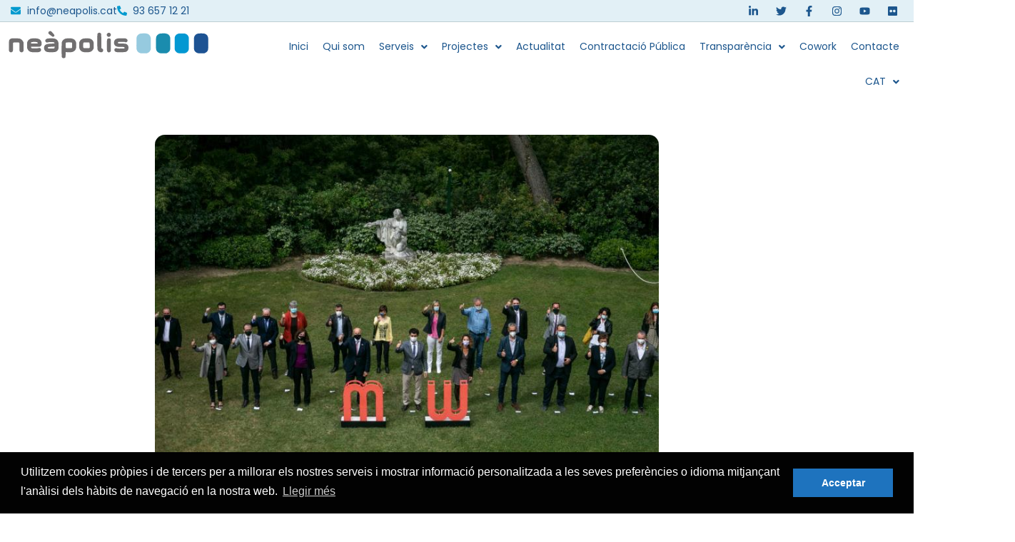

--- FILE ---
content_type: text/html; charset=UTF-8
request_url: https://www.neapolis.cat/neapolis-mwc/
body_size: 23313
content:
<!doctype html>
<html lang="ca">
<head>
	<meta charset="UTF-8">
	<meta name="viewport" content="width=device-width, initial-scale=1">
	<link rel="profile" href="https://gmpg.org/xfn/11">
	<meta name='robots' content='index, follow, max-image-preview:large, max-snippet:-1, max-video-preview:-1' />

	<!-- This site is optimized with the Yoast SEO plugin v26.7 - https://yoast.com/wordpress/plugins/seo/ -->
	<title>Neàpolis tornarà a ser una de les seus de la Mobile Week Catalunya - Neàpolis</title>
	<link rel="canonical" href="https://www.neapolis.cat/neapolis-mwc/" />
	<meta property="og:locale" content="ca_ES" />
	<meta property="og:type" content="article" />
	<meta property="og:title" content="Neàpolis tornarà a ser una de les seus de la Mobile Week Catalunya - Neàpolis" />
	<meta property="og:description" content="Neàpolis tornarà a ser, entre el 7 i el 21 de juny, una de les seus de la MWC amb activitats per a apropar la tecnologia a la ciutadania. La primera sessió serà una jornada sobre tecnologia social i salut, que abordarà qüestions com l&#8217;ètica i la implicació social per a crear tecnologies en l&#8217;àmbit sociosanitari [&hellip;]" />
	<meta property="og:url" content="https://www.neapolis.cat/neapolis-mwc/" />
	<meta property="og:site_name" content="Neàpolis" />
	<meta property="article:published_time" content="2021-05-17T18:19:05+00:00" />
	<meta property="article:modified_time" content="2021-05-18T10:08:33+00:00" />
	<meta property="og:image" content="https://www.neapolis.cat/wp-content/uploads/2021/05/13636.210517-LP-0665-COPIA.jpg" />
	<meta property="og:image:width" content="768" />
	<meta property="og:image:height" content="576" />
	<meta property="og:image:type" content="image/jpeg" />
	<meta name="author" content="NeapolisVilanova" />
	<meta name="twitter:card" content="summary_large_image" />
	<script type="application/ld+json" class="yoast-schema-graph">{"@context":"https://schema.org","@graph":[{"@type":"Article","@id":"https://www.neapolis.cat/neapolis-mwc/#article","isPartOf":{"@id":"https://www.neapolis.cat/neapolis-mwc/"},"author":{"name":"NeapolisVilanova","@id":"https://www.neapolis.cat/#/schema/person/ab1632464cfe319dbe0ccc4c5cbd200c"},"headline":"Neàpolis tornarà a ser una de les seus de la Mobile Week Catalunya","datePublished":"2021-05-17T18:19:05+00:00","dateModified":"2021-05-18T10:08:33+00:00","mainEntityOfPage":{"@id":"https://www.neapolis.cat/neapolis-mwc/"},"wordCount":289,"publisher":{"@id":"https://www.neapolis.cat/#organization"},"image":{"@id":"https://www.neapolis.cat/neapolis-mwc/#primaryimage"},"thumbnailUrl":"https://www.neapolis.cat/wp-content/uploads/2021/05/13636.210517-LP-0665-COPIA.jpg","articleSection":["Living lab","Mobile","Uncategorized @ca"],"inLanguage":"ca"},{"@type":"WebPage","@id":"https://www.neapolis.cat/neapolis-mwc/","url":"https://www.neapolis.cat/neapolis-mwc/","name":"Neàpolis tornarà a ser una de les seus de la Mobile Week Catalunya - Neàpolis","isPartOf":{"@id":"https://www.neapolis.cat/#website"},"primaryImageOfPage":{"@id":"https://www.neapolis.cat/neapolis-mwc/#primaryimage"},"image":{"@id":"https://www.neapolis.cat/neapolis-mwc/#primaryimage"},"thumbnailUrl":"https://www.neapolis.cat/wp-content/uploads/2021/05/13636.210517-LP-0665-COPIA.jpg","datePublished":"2021-05-17T18:19:05+00:00","dateModified":"2021-05-18T10:08:33+00:00","breadcrumb":{"@id":"https://www.neapolis.cat/neapolis-mwc/#breadcrumb"},"inLanguage":"ca","potentialAction":[{"@type":"ReadAction","target":["https://www.neapolis.cat/neapolis-mwc/"]}]},{"@type":"ImageObject","inLanguage":"ca","@id":"https://www.neapolis.cat/neapolis-mwc/#primaryimage","url":"https://www.neapolis.cat/wp-content/uploads/2021/05/13636.210517-LP-0665-COPIA.jpg","contentUrl":"https://www.neapolis.cat/wp-content/uploads/2021/05/13636.210517-LP-0665-COPIA.jpg","width":768,"height":576},{"@type":"BreadcrumbList","@id":"https://www.neapolis.cat/neapolis-mwc/#breadcrumb","itemListElement":[{"@type":"ListItem","position":1,"name":"Inici","item":"https://www.neapolis.cat/"},{"@type":"ListItem","position":2,"name":"Actualitat","item":"https://www.neapolis.cat/actualitat-bkp/"},{"@type":"ListItem","position":3,"name":"Neàpolis tornarà a ser una de les seus de la Mobile Week Catalunya"}]},{"@type":"WebSite","@id":"https://www.neapolis.cat/#website","url":"https://www.neapolis.cat/","name":"Neàpolis","description":"Espai de la tecnologia i les idees","publisher":{"@id":"https://www.neapolis.cat/#organization"},"potentialAction":[{"@type":"SearchAction","target":{"@type":"EntryPoint","urlTemplate":"https://www.neapolis.cat/?s={search_term_string}"},"query-input":{"@type":"PropertyValueSpecification","valueRequired":true,"valueName":"search_term_string"}}],"inLanguage":"ca"},{"@type":"Organization","@id":"https://www.neapolis.cat/#organization","name":"Neàpolis","url":"https://www.neapolis.cat/","logo":{"@type":"ImageObject","inLanguage":"ca","@id":"https://www.neapolis.cat/#/schema/logo/image/","url":"https://www.neapolis.cat/wp-content/uploads/2020/02/Logo-Neapolis-sense-linea.jpg","contentUrl":"https://www.neapolis.cat/wp-content/uploads/2020/02/Logo-Neapolis-sense-linea.jpg","width":236,"height":44,"caption":"Neàpolis"},"image":{"@id":"https://www.neapolis.cat/#/schema/logo/image/"}},{"@type":"Person","@id":"https://www.neapolis.cat/#/schema/person/ab1632464cfe319dbe0ccc4c5cbd200c","name":"NeapolisVilanova","image":{"@type":"ImageObject","inLanguage":"ca","@id":"https://www.neapolis.cat/#/schema/person/image/","url":"https://secure.gravatar.com/avatar/0396bdf3dafdef339d1811a5d5bc7451ad518737770fa81bd18af513ef523f36?s=96&d=mm&r=g","contentUrl":"https://secure.gravatar.com/avatar/0396bdf3dafdef339d1811a5d5bc7451ad518737770fa81bd18af513ef523f36?s=96&d=mm&r=g","caption":"NeapolisVilanova"},"url":"https://www.neapolis.cat/author/neapolisvilanova/"}]}</script>
	<!-- / Yoast SEO plugin. -->


<link rel='dns-prefetch' href='//www.googletagmanager.com' />
<style id='wp-img-auto-sizes-contain-inline-css'>
img:is([sizes=auto i],[sizes^="auto," i]){contain-intrinsic-size:3000px 1500px}
/*# sourceURL=wp-img-auto-sizes-contain-inline-css */
</style>
<link rel='stylesheet' id='wp-block-library-css' href='https://www.neapolis.cat/wp-includes/css/dist/block-library/style.min.css?ver=6.9' media='all' />
<style id='global-styles-inline-css'>
:root{--wp--preset--aspect-ratio--square: 1;--wp--preset--aspect-ratio--4-3: 4/3;--wp--preset--aspect-ratio--3-4: 3/4;--wp--preset--aspect-ratio--3-2: 3/2;--wp--preset--aspect-ratio--2-3: 2/3;--wp--preset--aspect-ratio--16-9: 16/9;--wp--preset--aspect-ratio--9-16: 9/16;--wp--preset--color--black: #000000;--wp--preset--color--cyan-bluish-gray: #abb8c3;--wp--preset--color--white: #ffffff;--wp--preset--color--pale-pink: #f78da7;--wp--preset--color--vivid-red: #cf2e2e;--wp--preset--color--luminous-vivid-orange: #ff6900;--wp--preset--color--luminous-vivid-amber: #fcb900;--wp--preset--color--light-green-cyan: #7bdcb5;--wp--preset--color--vivid-green-cyan: #00d084;--wp--preset--color--pale-cyan-blue: #8ed1fc;--wp--preset--color--vivid-cyan-blue: #0693e3;--wp--preset--color--vivid-purple: #9b51e0;--wp--preset--gradient--vivid-cyan-blue-to-vivid-purple: linear-gradient(135deg,rgb(6,147,227) 0%,rgb(155,81,224) 100%);--wp--preset--gradient--light-green-cyan-to-vivid-green-cyan: linear-gradient(135deg,rgb(122,220,180) 0%,rgb(0,208,130) 100%);--wp--preset--gradient--luminous-vivid-amber-to-luminous-vivid-orange: linear-gradient(135deg,rgb(252,185,0) 0%,rgb(255,105,0) 100%);--wp--preset--gradient--luminous-vivid-orange-to-vivid-red: linear-gradient(135deg,rgb(255,105,0) 0%,rgb(207,46,46) 100%);--wp--preset--gradient--very-light-gray-to-cyan-bluish-gray: linear-gradient(135deg,rgb(238,238,238) 0%,rgb(169,184,195) 100%);--wp--preset--gradient--cool-to-warm-spectrum: linear-gradient(135deg,rgb(74,234,220) 0%,rgb(151,120,209) 20%,rgb(207,42,186) 40%,rgb(238,44,130) 60%,rgb(251,105,98) 80%,rgb(254,248,76) 100%);--wp--preset--gradient--blush-light-purple: linear-gradient(135deg,rgb(255,206,236) 0%,rgb(152,150,240) 100%);--wp--preset--gradient--blush-bordeaux: linear-gradient(135deg,rgb(254,205,165) 0%,rgb(254,45,45) 50%,rgb(107,0,62) 100%);--wp--preset--gradient--luminous-dusk: linear-gradient(135deg,rgb(255,203,112) 0%,rgb(199,81,192) 50%,rgb(65,88,208) 100%);--wp--preset--gradient--pale-ocean: linear-gradient(135deg,rgb(255,245,203) 0%,rgb(182,227,212) 50%,rgb(51,167,181) 100%);--wp--preset--gradient--electric-grass: linear-gradient(135deg,rgb(202,248,128) 0%,rgb(113,206,126) 100%);--wp--preset--gradient--midnight: linear-gradient(135deg,rgb(2,3,129) 0%,rgb(40,116,252) 100%);--wp--preset--font-size--small: 13px;--wp--preset--font-size--medium: 20px;--wp--preset--font-size--large: 36px;--wp--preset--font-size--x-large: 42px;--wp--preset--spacing--20: 0.44rem;--wp--preset--spacing--30: 0.67rem;--wp--preset--spacing--40: 1rem;--wp--preset--spacing--50: 1.5rem;--wp--preset--spacing--60: 2.25rem;--wp--preset--spacing--70: 3.38rem;--wp--preset--spacing--80: 5.06rem;--wp--preset--shadow--natural: 6px 6px 9px rgba(0, 0, 0, 0.2);--wp--preset--shadow--deep: 12px 12px 50px rgba(0, 0, 0, 0.4);--wp--preset--shadow--sharp: 6px 6px 0px rgba(0, 0, 0, 0.2);--wp--preset--shadow--outlined: 6px 6px 0px -3px rgb(255, 255, 255), 6px 6px rgb(0, 0, 0);--wp--preset--shadow--crisp: 6px 6px 0px rgb(0, 0, 0);}:root { --wp--style--global--content-size: 800px;--wp--style--global--wide-size: 1200px; }:where(body) { margin: 0; }.wp-site-blocks > .alignleft { float: left; margin-right: 2em; }.wp-site-blocks > .alignright { float: right; margin-left: 2em; }.wp-site-blocks > .aligncenter { justify-content: center; margin-left: auto; margin-right: auto; }:where(.wp-site-blocks) > * { margin-block-start: 24px; margin-block-end: 0; }:where(.wp-site-blocks) > :first-child { margin-block-start: 0; }:where(.wp-site-blocks) > :last-child { margin-block-end: 0; }:root { --wp--style--block-gap: 24px; }:root :where(.is-layout-flow) > :first-child{margin-block-start: 0;}:root :where(.is-layout-flow) > :last-child{margin-block-end: 0;}:root :where(.is-layout-flow) > *{margin-block-start: 24px;margin-block-end: 0;}:root :where(.is-layout-constrained) > :first-child{margin-block-start: 0;}:root :where(.is-layout-constrained) > :last-child{margin-block-end: 0;}:root :where(.is-layout-constrained) > *{margin-block-start: 24px;margin-block-end: 0;}:root :where(.is-layout-flex){gap: 24px;}:root :where(.is-layout-grid){gap: 24px;}.is-layout-flow > .alignleft{float: left;margin-inline-start: 0;margin-inline-end: 2em;}.is-layout-flow > .alignright{float: right;margin-inline-start: 2em;margin-inline-end: 0;}.is-layout-flow > .aligncenter{margin-left: auto !important;margin-right: auto !important;}.is-layout-constrained > .alignleft{float: left;margin-inline-start: 0;margin-inline-end: 2em;}.is-layout-constrained > .alignright{float: right;margin-inline-start: 2em;margin-inline-end: 0;}.is-layout-constrained > .aligncenter{margin-left: auto !important;margin-right: auto !important;}.is-layout-constrained > :where(:not(.alignleft):not(.alignright):not(.alignfull)){max-width: var(--wp--style--global--content-size);margin-left: auto !important;margin-right: auto !important;}.is-layout-constrained > .alignwide{max-width: var(--wp--style--global--wide-size);}body .is-layout-flex{display: flex;}.is-layout-flex{flex-wrap: wrap;align-items: center;}.is-layout-flex > :is(*, div){margin: 0;}body .is-layout-grid{display: grid;}.is-layout-grid > :is(*, div){margin: 0;}body{padding-top: 0px;padding-right: 0px;padding-bottom: 0px;padding-left: 0px;}a:where(:not(.wp-element-button)){text-decoration: underline;}:root :where(.wp-element-button, .wp-block-button__link){background-color: #32373c;border-width: 0;color: #fff;font-family: inherit;font-size: inherit;font-style: inherit;font-weight: inherit;letter-spacing: inherit;line-height: inherit;padding-top: calc(0.667em + 2px);padding-right: calc(1.333em + 2px);padding-bottom: calc(0.667em + 2px);padding-left: calc(1.333em + 2px);text-decoration: none;text-transform: inherit;}.has-black-color{color: var(--wp--preset--color--black) !important;}.has-cyan-bluish-gray-color{color: var(--wp--preset--color--cyan-bluish-gray) !important;}.has-white-color{color: var(--wp--preset--color--white) !important;}.has-pale-pink-color{color: var(--wp--preset--color--pale-pink) !important;}.has-vivid-red-color{color: var(--wp--preset--color--vivid-red) !important;}.has-luminous-vivid-orange-color{color: var(--wp--preset--color--luminous-vivid-orange) !important;}.has-luminous-vivid-amber-color{color: var(--wp--preset--color--luminous-vivid-amber) !important;}.has-light-green-cyan-color{color: var(--wp--preset--color--light-green-cyan) !important;}.has-vivid-green-cyan-color{color: var(--wp--preset--color--vivid-green-cyan) !important;}.has-pale-cyan-blue-color{color: var(--wp--preset--color--pale-cyan-blue) !important;}.has-vivid-cyan-blue-color{color: var(--wp--preset--color--vivid-cyan-blue) !important;}.has-vivid-purple-color{color: var(--wp--preset--color--vivid-purple) !important;}.has-black-background-color{background-color: var(--wp--preset--color--black) !important;}.has-cyan-bluish-gray-background-color{background-color: var(--wp--preset--color--cyan-bluish-gray) !important;}.has-white-background-color{background-color: var(--wp--preset--color--white) !important;}.has-pale-pink-background-color{background-color: var(--wp--preset--color--pale-pink) !important;}.has-vivid-red-background-color{background-color: var(--wp--preset--color--vivid-red) !important;}.has-luminous-vivid-orange-background-color{background-color: var(--wp--preset--color--luminous-vivid-orange) !important;}.has-luminous-vivid-amber-background-color{background-color: var(--wp--preset--color--luminous-vivid-amber) !important;}.has-light-green-cyan-background-color{background-color: var(--wp--preset--color--light-green-cyan) !important;}.has-vivid-green-cyan-background-color{background-color: var(--wp--preset--color--vivid-green-cyan) !important;}.has-pale-cyan-blue-background-color{background-color: var(--wp--preset--color--pale-cyan-blue) !important;}.has-vivid-cyan-blue-background-color{background-color: var(--wp--preset--color--vivid-cyan-blue) !important;}.has-vivid-purple-background-color{background-color: var(--wp--preset--color--vivid-purple) !important;}.has-black-border-color{border-color: var(--wp--preset--color--black) !important;}.has-cyan-bluish-gray-border-color{border-color: var(--wp--preset--color--cyan-bluish-gray) !important;}.has-white-border-color{border-color: var(--wp--preset--color--white) !important;}.has-pale-pink-border-color{border-color: var(--wp--preset--color--pale-pink) !important;}.has-vivid-red-border-color{border-color: var(--wp--preset--color--vivid-red) !important;}.has-luminous-vivid-orange-border-color{border-color: var(--wp--preset--color--luminous-vivid-orange) !important;}.has-luminous-vivid-amber-border-color{border-color: var(--wp--preset--color--luminous-vivid-amber) !important;}.has-light-green-cyan-border-color{border-color: var(--wp--preset--color--light-green-cyan) !important;}.has-vivid-green-cyan-border-color{border-color: var(--wp--preset--color--vivid-green-cyan) !important;}.has-pale-cyan-blue-border-color{border-color: var(--wp--preset--color--pale-cyan-blue) !important;}.has-vivid-cyan-blue-border-color{border-color: var(--wp--preset--color--vivid-cyan-blue) !important;}.has-vivid-purple-border-color{border-color: var(--wp--preset--color--vivid-purple) !important;}.has-vivid-cyan-blue-to-vivid-purple-gradient-background{background: var(--wp--preset--gradient--vivid-cyan-blue-to-vivid-purple) !important;}.has-light-green-cyan-to-vivid-green-cyan-gradient-background{background: var(--wp--preset--gradient--light-green-cyan-to-vivid-green-cyan) !important;}.has-luminous-vivid-amber-to-luminous-vivid-orange-gradient-background{background: var(--wp--preset--gradient--luminous-vivid-amber-to-luminous-vivid-orange) !important;}.has-luminous-vivid-orange-to-vivid-red-gradient-background{background: var(--wp--preset--gradient--luminous-vivid-orange-to-vivid-red) !important;}.has-very-light-gray-to-cyan-bluish-gray-gradient-background{background: var(--wp--preset--gradient--very-light-gray-to-cyan-bluish-gray) !important;}.has-cool-to-warm-spectrum-gradient-background{background: var(--wp--preset--gradient--cool-to-warm-spectrum) !important;}.has-blush-light-purple-gradient-background{background: var(--wp--preset--gradient--blush-light-purple) !important;}.has-blush-bordeaux-gradient-background{background: var(--wp--preset--gradient--blush-bordeaux) !important;}.has-luminous-dusk-gradient-background{background: var(--wp--preset--gradient--luminous-dusk) !important;}.has-pale-ocean-gradient-background{background: var(--wp--preset--gradient--pale-ocean) !important;}.has-electric-grass-gradient-background{background: var(--wp--preset--gradient--electric-grass) !important;}.has-midnight-gradient-background{background: var(--wp--preset--gradient--midnight) !important;}.has-small-font-size{font-size: var(--wp--preset--font-size--small) !important;}.has-medium-font-size{font-size: var(--wp--preset--font-size--medium) !important;}.has-large-font-size{font-size: var(--wp--preset--font-size--large) !important;}.has-x-large-font-size{font-size: var(--wp--preset--font-size--x-large) !important;}
:root :where(.wp-block-pullquote){font-size: 1.5em;line-height: 1.6;}
/*# sourceURL=global-styles-inline-css */
</style>
<link rel='stylesheet' id='contact-form-7-css' href='https://www.neapolis.cat/wp-content/plugins/contact-form-7/includes/css/styles.css?ver=6.1.4' media='all' />
<link rel='stylesheet' id='wc-captcha-frontend-css' href='https://www.neapolis.cat/wp-content/plugins/wc-captcha/css/frontend.css?ver=6.9' media='all' />
<link rel='stylesheet' id='wcl-style-css' href='https://www.neapolis.cat/wp-content/plugins/wp-cookie-law-info/assets/css/wcl.min.css?ver=6.9' media='all' />
<link rel='stylesheet' id='wpml-legacy-horizontal-list-0-css' href='https://www.neapolis.cat/wp-content/plugins/sitepress-multilingual-cms/templates/language-switchers/legacy-list-horizontal/style.min.css?ver=1' media='all' />
<link rel='stylesheet' id='wpml-menu-item-0-css' href='https://www.neapolis.cat/wp-content/plugins/sitepress-multilingual-cms/templates/language-switchers/menu-item/style.min.css?ver=1' media='all' />
<link rel='stylesheet' id='bookly-ladda.min.css-css' href='https://www.neapolis.cat/wp-content/plugins/bookly-responsive-appointment-booking-tool/frontend/resources/css/ladda.min.css?ver=26.3' media='all' />
<link rel='stylesheet' id='bookly-tailwind.css-css' href='https://www.neapolis.cat/wp-content/plugins/bookly-responsive-appointment-booking-tool/backend/resources/tailwind/tailwind.css?ver=26.3' media='all' />
<link rel='stylesheet' id='bookly-modern-booking-form-calendar.css-css' href='https://www.neapolis.cat/wp-content/plugins/bookly-responsive-appointment-booking-tool/frontend/resources/css/modern-booking-form-calendar.css?ver=26.3' media='all' />
<link rel='stylesheet' id='bookly-bootstrap-icons.min.css-css' href='https://www.neapolis.cat/wp-content/plugins/bookly-responsive-appointment-booking-tool/frontend/resources/css/bootstrap-icons.min.css?ver=26.3' media='all' />
<link rel='stylesheet' id='bookly-intlTelInput.css-css' href='https://www.neapolis.cat/wp-content/plugins/bookly-responsive-appointment-booking-tool/frontend/resources/css/intlTelInput.css?ver=26.3' media='all' />
<link rel='stylesheet' id='bookly-bookly-main.css-css' href='https://www.neapolis.cat/wp-content/plugins/bookly-responsive-appointment-booking-tool/frontend/resources/css/bookly-main.css?ver=26.3' media='all' />
<link rel='stylesheet' id='bookly-bootstrap.min.css-css' href='https://www.neapolis.cat/wp-content/plugins/bookly-responsive-appointment-booking-tool/backend/resources/bootstrap/css/bootstrap.min.css?ver=26.3' media='all' />
<link rel='stylesheet' id='bookly-event-calendar.min.css-css' href='https://www.neapolis.cat/wp-content/plugins/bookly-responsive-appointment-booking-tool/backend/modules/calendar/resources/css/event-calendar.min.css?ver=26.3' media='all' />
<link rel='stylesheet' id='bookly-frontend-calendar.css-css' href='https://www.neapolis.cat/wp-content/plugins/bookly-addon-pro/frontend/modules/calendar/resources/css/frontend-calendar.css?ver=26.3' media='all' />
<link rel='stylesheet' id='bookly-customer-profile.css-css' href='https://www.neapolis.cat/wp-content/plugins/bookly-addon-pro/frontend/modules/customer_profile/resources/css/customer-profile.css?ver=8.6' media='all' />
<link rel='stylesheet' id='hello-elementor-css' href='https://www.neapolis.cat/wp-content/themes/hello-elementor/assets/css/reset.css?ver=3.4.5' media='all' />
<link rel='stylesheet' id='hello-elementor-theme-style-css' href='https://www.neapolis.cat/wp-content/themes/hello-elementor/assets/css/theme.css?ver=3.4.5' media='all' />
<link rel='stylesheet' id='hello-elementor-header-footer-css' href='https://www.neapolis.cat/wp-content/themes/hello-elementor/assets/css/header-footer.css?ver=3.4.5' media='all' />
<link rel='stylesheet' id='elementor-frontend-css' href='https://www.neapolis.cat/wp-content/plugins/elementor/assets/css/frontend.min.css?ver=3.34.1' media='all' />
<link rel='stylesheet' id='elementor-post-5463-css' href='https://www.neapolis.cat/wp-content/uploads/elementor/css/post-5463.css?ver=1768618063' media='all' />
<link rel='stylesheet' id='widget-icon-list-css' href='https://www.neapolis.cat/wp-content/plugins/elementor/assets/css/widget-icon-list.min.css?ver=3.34.1' media='all' />
<link rel='stylesheet' id='widget-social-icons-css' href='https://www.neapolis.cat/wp-content/plugins/elementor/assets/css/widget-social-icons.min.css?ver=3.34.1' media='all' />
<link rel='stylesheet' id='e-apple-webkit-css' href='https://www.neapolis.cat/wp-content/plugins/elementor/assets/css/conditionals/apple-webkit.min.css?ver=3.34.1' media='all' />
<link rel='stylesheet' id='widget-image-css' href='https://www.neapolis.cat/wp-content/plugins/elementor/assets/css/widget-image.min.css?ver=3.34.1' media='all' />
<link rel='stylesheet' id='e-sticky-css' href='https://www.neapolis.cat/wp-content/plugins/elementor-pro/assets/css/modules/sticky.min.css?ver=3.34.0' media='all' />
<link rel='stylesheet' id='widget-heading-css' href='https://www.neapolis.cat/wp-content/plugins/elementor/assets/css/widget-heading.min.css?ver=3.34.1' media='all' />
<link rel='stylesheet' id='widget-posts-css' href='https://www.neapolis.cat/wp-content/plugins/elementor-pro/assets/css/widget-posts.min.css?ver=3.34.0' media='all' />
<link rel='stylesheet' id='widget-icon-box-css' href='https://www.neapolis.cat/wp-content/plugins/elementor/assets/css/widget-icon-box.min.css?ver=3.34.1' media='all' />
<link rel='stylesheet' id='widget-nav-menu-css' href='https://www.neapolis.cat/wp-content/plugins/elementor-pro/assets/css/widget-nav-menu.min.css?ver=3.34.0' media='all' />
<link rel='stylesheet' id='widget-post-info-css' href='https://www.neapolis.cat/wp-content/plugins/elementor-pro/assets/css/widget-post-info.min.css?ver=3.34.0' media='all' />
<link rel='stylesheet' id='widget-post-navigation-css' href='https://www.neapolis.cat/wp-content/plugins/elementor-pro/assets/css/widget-post-navigation.min.css?ver=3.34.0' media='all' />
<link rel='stylesheet' id='uael-frontend-css' href='https://www.neapolis.cat/wp-content/plugins/ultimate-elementor/assets/min-css/uael-frontend.min.css?ver=1.39.8' media='all' />
<link rel='stylesheet' id='uael-teammember-social-icons-css' href='https://www.neapolis.cat/wp-content/plugins/elementor/assets/css/widget-social-icons.min.css?ver=3.24.0' media='all' />
<link rel='stylesheet' id='uael-social-share-icons-brands-css' href='https://www.neapolis.cat/wp-content/plugins/elementor/assets/lib/font-awesome/css/brands.css?ver=5.15.3' media='all' />
<link rel='stylesheet' id='uael-social-share-icons-fontawesome-css' href='https://www.neapolis.cat/wp-content/plugins/elementor/assets/lib/font-awesome/css/fontawesome.css?ver=5.15.3' media='all' />
<link rel='stylesheet' id='uael-nav-menu-icons-css' href='https://www.neapolis.cat/wp-content/plugins/elementor/assets/lib/font-awesome/css/solid.css?ver=5.15.3' media='all' />
<link rel='stylesheet' id='font-awesome-5-all-css' href='https://www.neapolis.cat/wp-content/plugins/elementor/assets/lib/font-awesome/css/all.min.css?ver=3.34.1' media='all' />
<link rel='stylesheet' id='font-awesome-4-shim-css' href='https://www.neapolis.cat/wp-content/plugins/elementor/assets/lib/font-awesome/css/v4-shims.min.css?ver=3.34.1' media='all' />
<link rel='stylesheet' id='elementor-post-6994-css' href='https://www.neapolis.cat/wp-content/uploads/elementor/css/post-6994.css?ver=1768618063' media='all' />
<link rel='stylesheet' id='elementor-post-7062-css' href='https://www.neapolis.cat/wp-content/uploads/elementor/css/post-7062.css?ver=1768618064' media='all' />
<link rel='stylesheet' id='elementor-post-8894-css' href='https://www.neapolis.cat/wp-content/uploads/elementor/css/post-8894.css?ver=1768618168' media='all' />
<link rel='stylesheet' id='sib-front-css-css' href='https://www.neapolis.cat/wp-content/plugins/mailin/css/mailin-front.css?ver=6.9' media='all' />
<link rel='stylesheet' id='elementor-gf-local-montserrat-css' href='https://www.neapolis.cat/wp-content/uploads/elementor/google-fonts/css/montserrat.css?ver=1742266173' media='all' />
<link rel='stylesheet' id='elementor-gf-local-poppins-css' href='https://www.neapolis.cat/wp-content/uploads/elementor/google-fonts/css/poppins.css?ver=1742266178' media='all' />
<link rel='stylesheet' id='elementor-gf-local-sharetechmono-css' href='https://www.neapolis.cat/wp-content/uploads/elementor/google-fonts/css/sharetechmono.css?ver=1742266218' media='all' />
<link rel='stylesheet' id='elementor-gf-local-courierprime-css' href='https://www.neapolis.cat/wp-content/uploads/elementor/google-fonts/css/courierprime.css?ver=1751822404' media='all' />
<link rel='stylesheet' id='elementor-gf-local-secularone-css' href='https://www.neapolis.cat/wp-content/uploads/elementor/google-fonts/css/secularone.css?ver=1746806253' media='all' />
<link rel='stylesheet' id='elementor-gf-local-aboreto-css' href='https://www.neapolis.cat/wp-content/uploads/elementor/google-fonts/css/aboreto.css?ver=1746805634' media='all' />
<link rel='stylesheet' id='elementor-gf-local-opensans-css' href='https://www.neapolis.cat/wp-content/uploads/elementor/google-fonts/css/opensans.css?ver=1742266242' media='all' />
<link rel='stylesheet' id='elementor-gf-local-raleway-css' href='https://www.neapolis.cat/wp-content/uploads/elementor/google-fonts/css/raleway.css?ver=1742266337' media='all' />
<script src="https://www.neapolis.cat/wp-includes/js/jquery/jquery.min.js?ver=3.7.1" id="jquery-core-js"></script>
<script src="https://www.neapolis.cat/wp-includes/js/jquery/jquery-migrate.min.js?ver=3.4.1" id="jquery-migrate-js"></script>
<script id="wpml-cookie-js-extra">
var wpml_cookies = {"wp-wpml_current_language":{"value":"ca","expires":1,"path":"/"}};
var wpml_cookies = {"wp-wpml_current_language":{"value":"ca","expires":1,"path":"/"}};
//# sourceURL=wpml-cookie-js-extra
</script>
<script src="https://www.neapolis.cat/wp-content/plugins/sitepress-multilingual-cms/res/js/cookies/language-cookie.js?ver=485900" id="wpml-cookie-js" defer data-wp-strategy="defer"></script>
<script src="https://www.neapolis.cat/wp-content/plugins/bookly-responsive-appointment-booking-tool/frontend/resources/js/spin.min.js?ver=26.3" id="bookly-spin.min.js-js"></script>
<script id="bookly-globals-js-extra">
var BooklyL10nGlobal = {"csrf_token":"26ff7bde08","ajax_url_backend":"https://www.neapolis.cat/wp-admin/admin-ajax.php","ajax_url_frontend":"https://www.neapolis.cat/wp-admin/admin-ajax.php?lang=ca","mjsTimeFormat":"H:mm","datePicker":{"format":"DD/MM/YYYY","monthNames":["gener","febrer","mar\u00e7","abril","maig","juny","juliol","agost","setembre","octubre","novembre","desembre"],"daysOfWeek":["Dg","Dl","Dt","Dc","Dj","Dv","Ds"],"firstDay":1,"monthNamesShort":["gen.","febr.","mar\u00e7","abr.","maig","juny","jul.","ag.","set.","oct.","nov.","des."],"dayNames":["Diumenge","Dilluns","Dimarts","Dimecres","Dijous","Divendres","Dissabte"],"dayNamesShort":["Dg","Dl","Dt","Dc","Dj","Dv","Ds"],"meridiem":{"am":"am","pm":"pm","AM":"AM","PM":"PM"}},"dateRange":{"format":"DD/MM/YYYY","applyLabel":"Apply","cancelLabel":"Cancel","fromLabel":"From","toLabel":"To","customRangeLabel":"Custom range","tomorrow":"Tomorrow","today":"Today","anyTime":"Any time","yesterday":"Yesterday","last_7":"Last 7 days","last_30":"Last 30 days","next_7":"Next 7 days","next_30":"Next 30 days","thisMonth":"This month","nextMonth":"Next month","lastMonth":"Last month","firstDay":1},"l10n":{"apply":"Apply","cancel":"Cancel","areYouSure":"Are you sure?"},"addons":["pro"],"cloud_products":"","data":{}};
//# sourceURL=bookly-globals-js-extra
</script>
<script src="https://www.neapolis.cat/wp-content/plugins/bookly-responsive-appointment-booking-tool/frontend/resources/js/ladda.min.js?ver=26.3" id="bookly-ladda.min.js-js"></script>
<script src="https://www.neapolis.cat/wp-content/plugins/bookly-responsive-appointment-booking-tool/backend/resources/js/moment.min.js?ver=26.3" id="bookly-moment.min.js-js"></script>
<script src="https://www.neapolis.cat/wp-content/plugins/bookly-responsive-appointment-booking-tool/frontend/resources/js/hammer.min.js?ver=26.3" id="bookly-hammer.min.js-js"></script>
<script src="https://www.neapolis.cat/wp-content/plugins/bookly-responsive-appointment-booking-tool/frontend/resources/js/jquery.hammer.min.js?ver=26.3" id="bookly-jquery.hammer.min.js-js"></script>
<script src="https://www.neapolis.cat/wp-content/plugins/bookly-responsive-appointment-booking-tool/frontend/resources/js/qrcode.js?ver=26.3" id="bookly-qrcode.js-js"></script>
<script id="bookly-bookly.min.js-js-extra">
var BooklyL10n = {"ajaxurl":"https://www.neapolis.cat/wp-admin/admin-ajax.php?lang=ca","csrf_token":"26ff7bde08","months":["gener","febrer","mar\u00e7","abril","maig","juny","juliol","agost","setembre","octubre","novembre","desembre"],"days":["Diumenge","Dilluns","Dimarts","Dimecres","Dijous","Divendres","Dissabte"],"daysShort":["Dg","Dl","Dt","Dc","Dj","Dv","Ds"],"monthsShort":["gen.","febr.","mar\u00e7","abr.","maig","juny","jul.","ag.","set.","oct.","nov.","des."],"show_more":"Show more","sessionHasExpired":"Your session has expired. Please press \"Ok\" to refresh the page"};
//# sourceURL=bookly-bookly.min.js-js-extra
</script>
<script src="https://www.neapolis.cat/wp-content/plugins/bookly-responsive-appointment-booking-tool/frontend/resources/js/bookly.min.js?ver=26.3" id="bookly-bookly.min.js-js"></script>
<script src="https://www.neapolis.cat/wp-content/plugins/bookly-responsive-appointment-booking-tool/frontend/resources/js/intlTelInput.min.js?ver=26.3" id="bookly-intlTelInput.min.js-js"></script>
<script src="https://www.neapolis.cat/wp-content/plugins/bookly-responsive-appointment-booking-tool/backend/resources/js/daterangepicker.js?ver=26.3" id="bookly-daterangepicker.js-js"></script>
<script src="https://www.neapolis.cat/wp-content/plugins/bookly-responsive-appointment-booking-tool/backend/modules/calendar/resources/js/event-calendar.min.js?ver=26.3" id="bookly-event-calendar.min.js-js"></script>
<script src="https://www.neapolis.cat/wp-content/plugins/bookly-responsive-appointment-booking-tool/backend/modules/calendar/resources/js/calendar-common.js?ver=26.3" id="bookly-calendar-common.js-js"></script>
<script id="bookly-frontend-calendar.js-js-extra">
var BooklyL10nFrontendCalendar = {"hiddenDays":[],"slotDuration":"00:60:00","slotMinTime":"10:00:00","slotMaxTime":"19:00:00","scrollTime":"10:00:00","locale":"ca","monthDayMaxEvents":"0","mjsTimeFormat":"H:mm","datePicker":{"format":"DD/MM/YYYY","monthNames":["gener","febrer","mar\u00e7","abril","maig","juny","juliol","agost","setembre","octubre","novembre","desembre"],"daysOfWeek":["Dg","Dl","Dt","Dc","Dj","Dv","Ds"],"firstDay":1,"monthNamesShort":["gen.","febr.","mar\u00e7","abr.","maig","juny","jul.","ag.","set.","oct.","nov.","des."],"dayNames":["Diumenge","Dilluns","Dimarts","Dimecres","Dijous","Divendres","Dissabte"],"dayNamesShort":["Dg","Dl","Dt","Dc","Dj","Dv","Ds"],"meridiem":{"am":"am","pm":"pm","AM":"AM","PM":"PM"}},"dateRange":{"format":"DD/MM/YYYY","applyLabel":"Apply","cancelLabel":"Cancel","fromLabel":"From","toLabel":"To","customRangeLabel":"Custom range","tomorrow":"Tomorrow","today":"Today","anyTime":"Any time","yesterday":"Yesterday","last_7":"Last 7 days","last_30":"Last 30 days","next_7":"Next 7 days","next_30":"Next 30 days","thisMonth":"This month","nextMonth":"Next month","lastMonth":"Last month","firstDay":1},"today":"Today","week":"Week","day":"Day","month":"Month","list":"List","allDay":"All day","noEvents":"No appointments for selected period.","more":"+%d more","timeline":"Timeline"};
//# sourceURL=bookly-frontend-calendar.js-js-extra
</script>
<script src="https://www.neapolis.cat/wp-content/plugins/bookly-addon-pro/frontend/modules/calendar/resources/js/frontend-calendar.js?ver=26.3" id="bookly-frontend-calendar.js-js"></script>
<script id="bookly-customer-profile.js-js-extra">
var BooklyCustomerProfileL10n = {"csrf_token":"26ff7bde08","show_more":"Show more"};
//# sourceURL=bookly-customer-profile.js-js-extra
</script>
<script src="https://www.neapolis.cat/wp-content/plugins/bookly-addon-pro/frontend/modules/customer_profile/resources/js/customer-profile.js?ver=8.6" id="bookly-customer-profile.js-js"></script>
<script src="https://www.neapolis.cat/wp-content/plugins/elementor/assets/lib/font-awesome/js/v4-shims.min.js?ver=3.34.1" id="font-awesome-4-shim-js"></script>
<script id="sib-front-js-js-extra">
var sibErrMsg = {"invalidMail":"Please fill out valid email address","requiredField":"Please fill out required fields","invalidDateFormat":"Please fill out valid date format","invalidSMSFormat":"Please fill out valid phone number"};
var ajax_sib_front_object = {"ajax_url":"https://www.neapolis.cat/wp-admin/admin-ajax.php","ajax_nonce":"8d2a45264c","flag_url":"https://www.neapolis.cat/wp-content/plugins/mailin/img/flags/"};
//# sourceURL=sib-front-js-js-extra
</script>
<script src="https://www.neapolis.cat/wp-content/plugins/mailin/js/mailin-front.js?ver=1768531645" id="sib-front-js-js"></script>
<meta name="generator" content="WPML ver:4.8.5 stt:8,1,2;" />
<meta name="generator" content="Site Kit by Google 1.170.0" /><meta name="generator" content="Elementor 3.34.1; features: e_font_icon_svg; settings: css_print_method-external, google_font-enabled, font_display-auto">
			<style>
				.e-con.e-parent:nth-of-type(n+4):not(.e-lazyloaded):not(.e-no-lazyload),
				.e-con.e-parent:nth-of-type(n+4):not(.e-lazyloaded):not(.e-no-lazyload) * {
					background-image: none !important;
				}
				@media screen and (max-height: 1024px) {
					.e-con.e-parent:nth-of-type(n+3):not(.e-lazyloaded):not(.e-no-lazyload),
					.e-con.e-parent:nth-of-type(n+3):not(.e-lazyloaded):not(.e-no-lazyload) * {
						background-image: none !important;
					}
				}
				@media screen and (max-height: 640px) {
					.e-con.e-parent:nth-of-type(n+2):not(.e-lazyloaded):not(.e-no-lazyload),
					.e-con.e-parent:nth-of-type(n+2):not(.e-lazyloaded):not(.e-no-lazyload) * {
						background-image: none !important;
					}
				}
			</style>
			
<!-- Google Tag Manager snippet added by Site Kit -->
<script>
			( function( w, d, s, l, i ) {
				w[l] = w[l] || [];
				w[l].push( {'gtm.start': new Date().getTime(), event: 'gtm.js'} );
				var f = d.getElementsByTagName( s )[0],
					j = d.createElement( s ), dl = l != 'dataLayer' ? '&l=' + l : '';
				j.async = true;
				j.src = 'https://www.googletagmanager.com/gtm.js?id=' + i + dl;
				f.parentNode.insertBefore( j, f );
			} )( window, document, 'script', 'dataLayer', 'GTM-W3PHP9R' );
			
</script>

<!-- End Google Tag Manager snippet added by Site Kit -->
<link rel="icon" href="https://www.neapolis.cat/wp-content/uploads/2020/10/cropped-Neapolis-sense-linea-32x32.png" sizes="32x32" />
<link rel="icon" href="https://www.neapolis.cat/wp-content/uploads/2020/10/cropped-Neapolis-sense-linea-192x192.png" sizes="192x192" />
<link rel="apple-touch-icon" href="https://www.neapolis.cat/wp-content/uploads/2020/10/cropped-Neapolis-sense-linea-180x180.png" />
<meta name="msapplication-TileImage" content="https://www.neapolis.cat/wp-content/uploads/2020/10/cropped-Neapolis-sense-linea-270x270.png" />
		<style id="wp-custom-css">
			
	#e_colum_blau {border-top:10px solid black;}
	#e_quitar_col {display:none;}
	.columna_extra {display:none;}
	#m_suport{display:none;}
	#m_logos_suport{display:none;}
	#e_suport{display:block}
	#e_logos_suport{display:block;}
	#m_botas{display:none;}
	#m_original{display:none;}
	#formulari_titol{display:none;}
	#e_boto_campus{display:block;}
	#m_boto_campus{display:none;}
	#e_colum_dates {display:block;}
	#m_colum_dates {display:none;}


	#e_boto_campus{
		text-align:center;
		width:354px;
		margin:0 auto;
}



	.vertical_text {
		position:absolute;
		transform:rotate(270deg);
		text-transform:uppercase;
		font-size:3rem;
		font-weight:600;
		color:white;
		left:-180px;
		top:95px;
		text-align:right;
		line-height:2.5rem;
		
		
}






/* *** MEDIAQUERIES MOBIL *** */
/* 
  ##Device = Most of the Smartphones Mobiles (Portrait)
  ##Screen = B/w 320px to 479px
*/

@media (min-width: 320px) and (max-width: 480px) {

	#e_quitar_col {display:block;}
	#m_suport{display:block}
	#m_logos_suport{display:block;}
	#e_suport{display:none}
	#e_logos_suport{display:none;}
	#m_botas{display:block;}
	#m_original{display:block;}
	#e_colum_blau {border-top:0px;}
	#formulari_titol{display:block;}
	#e_boto_campus{display:none;}
	#m_boto_campus{display:block;}
	#e_colum_dates {display:none;}
	#m_colum_dates {display:block;}


	
	
	
	.esp_text1{ 
		display:inline-block;
		padding-bottom:2px;
		font-size:1.7rem;
	}
	
	#e_quitado_j {display:none;}
	
	.columna_extra {
		display:block;
		width:300px;
		height:200px;
		background-color:lightgray;
	}	

	#m_boto_campus{
		text-align:center;
		width:220px;
		margin:0 auto;
}
	
	.vertical_no_text {
		position:absolute;
		transform:rotate(0deg);
		text-transform:uppercase;
		font-size:3rem;
		font-weight:600;
		color:white;
		left:-6px;
		top:-85px;
		text-align:left;
		line-height:2.35rem;
		letter-spacing:-0.02rem;
	}
	
	
	
	
	
}		</style>
		</head>
<body class="wp-singular post-template-default single single-post postid-2332 single-format-standard wp-custom-logo wp-embed-responsive wp-theme-hello-elementor hello-elementor-default elementor-default elementor-kit-5463 elementor-page-8894">

		<!-- Google Tag Manager (noscript) snippet added by Site Kit -->
		<noscript>
			<iframe src="https://www.googletagmanager.com/ns.html?id=GTM-W3PHP9R" height="0" width="0" style="display:none;visibility:hidden"></iframe>
		</noscript>
		<!-- End Google Tag Manager (noscript) snippet added by Site Kit -->
		
<a class="skip-link screen-reader-text" href="#content">Vés al contingut</a>

		<header data-elementor-type="header" data-elementor-id="6994" class="elementor elementor-6994 elementor-location-header" data-elementor-post-type="elementor_library">
					<section class="elementor-section elementor-top-section elementor-element elementor-element-cedce8a elementor-section-full_width elementor-section-stretched elementor-section-height-default elementor-section-height-default" data-id="cedce8a" data-element_type="section" data-settings="{&quot;stretch_section&quot;:&quot;section-stretched&quot;,&quot;background_background&quot;:&quot;classic&quot;}">
						<div class="elementor-container elementor-column-gap-default">
					<div class="elementor-column elementor-col-100 elementor-top-column elementor-element elementor-element-283f705" data-id="283f705" data-element_type="column">
			<div class="elementor-widget-wrap elementor-element-populated">
						<section class="elementor-section elementor-inner-section elementor-element elementor-element-28fbb66 elementor-section-full_width elementor-section-height-default elementor-section-height-default" data-id="28fbb66" data-element_type="section" data-settings="{&quot;background_background&quot;:&quot;classic&quot;}">
						<div class="elementor-container elementor-column-gap-default">
					<div class="elementor-column elementor-col-50 elementor-inner-column elementor-element elementor-element-4a76ac5" data-id="4a76ac5" data-element_type="column">
			<div class="elementor-widget-wrap elementor-element-populated">
						<div class="elementor-element elementor-element-bdf05a5 elementor-icon-list--layout-inline elementor-widget-mobile__width-auto elementor-mobile-align-start elementor-list-item-link-full_width elementor-widget elementor-widget-icon-list" data-id="bdf05a5" data-element_type="widget" data-widget_type="icon-list.default">
				<div class="elementor-widget-container">
							<ul class="elementor-icon-list-items elementor-inline-items">
							<li class="elementor-icon-list-item elementor-inline-item">
											<a href="mailto:info@neapolis.cat">

												<span class="elementor-icon-list-icon">
							<svg aria-hidden="true" class="e-font-icon-svg e-fas-envelope" viewBox="0 0 512 512" xmlns="http://www.w3.org/2000/svg"><path d="M502.3 190.8c3.9-3.1 9.7-.2 9.7 4.7V400c0 26.5-21.5 48-48 48H48c-26.5 0-48-21.5-48-48V195.6c0-5 5.7-7.8 9.7-4.7 22.4 17.4 52.1 39.5 154.1 113.6 21.1 15.4 56.7 47.8 92.2 47.6 35.7.3 72-32.8 92.3-47.6 102-74.1 131.6-96.3 154-113.7zM256 320c23.2.4 56.6-29.2 73.4-41.4 132.7-96.3 142.8-104.7 173.4-128.7 5.8-4.5 9.2-11.5 9.2-18.9v-19c0-26.5-21.5-48-48-48H48C21.5 64 0 85.5 0 112v19c0 7.4 3.4 14.3 9.2 18.9 30.6 23.9 40.7 32.4 173.4 128.7 16.8 12.2 50.2 41.8 73.4 41.4z"></path></svg>						</span>
										<span class="elementor-icon-list-text">info@neapolis.cat</span>
											</a>
									</li>
								<li class="elementor-icon-list-item elementor-inline-item">
											<a href="tel:93%20657%2012%2021">

												<span class="elementor-icon-list-icon">
							<svg aria-hidden="true" class="e-font-icon-svg e-fas-phone-alt" viewBox="0 0 512 512" xmlns="http://www.w3.org/2000/svg"><path d="M497.39 361.8l-112-48a24 24 0 0 0-28 6.9l-49.6 60.6A370.66 370.66 0 0 1 130.6 204.11l60.6-49.6a23.94 23.94 0 0 0 6.9-28l-48-112A24.16 24.16 0 0 0 122.6.61l-104 24A24 24 0 0 0 0 48c0 256.5 207.9 464 464 464a24 24 0 0 0 23.4-18.6l24-104a24.29 24.29 0 0 0-14.01-27.6z"></path></svg>						</span>
										<span class="elementor-icon-list-text">93 657 12 21</span>
											</a>
									</li>
						</ul>
						</div>
				</div>
					</div>
		</div>
				<div class="elementor-column elementor-col-50 elementor-inner-column elementor-element elementor-element-44c6cbb" data-id="44c6cbb" data-element_type="column">
			<div class="elementor-widget-wrap elementor-element-populated">
						<div class="elementor-element elementor-element-c5b7b4d e-grid-align-right elementor-shape-rounded elementor-grid-0 elementor-widget elementor-widget-social-icons" data-id="c5b7b4d" data-element_type="widget" data-widget_type="social-icons.default">
				<div class="elementor-widget-container">
							<div class="elementor-social-icons-wrapper elementor-grid" role="list">
							<span class="elementor-grid-item" role="listitem">
					<a class="elementor-icon elementor-social-icon elementor-social-icon-linkedin-in elementor-repeater-item-d80f34e" href="https://www.linkedin.com/company/neapolis-european-network-of-living-labs/" target="_blank">
						<span class="elementor-screen-only">Linkedin-in</span>
						<svg aria-hidden="true" class="e-font-icon-svg e-fab-linkedin-in" viewBox="0 0 448 512" xmlns="http://www.w3.org/2000/svg"><path d="M100.28 448H7.4V148.9h92.88zM53.79 108.1C24.09 108.1 0 83.5 0 53.8a53.79 53.79 0 0 1 107.58 0c0 29.7-24.1 54.3-53.79 54.3zM447.9 448h-92.68V302.4c0-34.7-.7-79.2-48.29-79.2-48.29 0-55.69 37.7-55.69 76.7V448h-92.78V148.9h89.08v40.8h1.3c12.4-23.5 42.69-48.3 87.88-48.3 94 0 111.28 61.9 111.28 142.3V448z"></path></svg>					</a>
				</span>
							<span class="elementor-grid-item" role="listitem">
					<a class="elementor-icon elementor-social-icon elementor-social-icon-twitter elementor-repeater-item-ff89b7c" href="https://twitter.com/neapolisvng" target="_blank">
						<span class="elementor-screen-only">Twitter</span>
						<svg aria-hidden="true" class="e-font-icon-svg e-fab-twitter" viewBox="0 0 512 512" xmlns="http://www.w3.org/2000/svg"><path d="M459.37 151.716c.325 4.548.325 9.097.325 13.645 0 138.72-105.583 298.558-298.558 298.558-59.452 0-114.68-17.219-161.137-47.106 8.447.974 16.568 1.299 25.34 1.299 49.055 0 94.213-16.568 130.274-44.832-46.132-.975-84.792-31.188-98.112-72.772 6.498.974 12.995 1.624 19.818 1.624 9.421 0 18.843-1.3 27.614-3.573-48.081-9.747-84.143-51.98-84.143-102.985v-1.299c13.969 7.797 30.214 12.67 47.431 13.319-28.264-18.843-46.781-51.005-46.781-87.391 0-19.492 5.197-37.36 14.294-52.954 51.655 63.675 129.3 105.258 216.365 109.807-1.624-7.797-2.599-15.918-2.599-24.04 0-57.828 46.782-104.934 104.934-104.934 30.213 0 57.502 12.67 76.67 33.137 23.715-4.548 46.456-13.32 66.599-25.34-7.798 24.366-24.366 44.833-46.132 57.827 21.117-2.273 41.584-8.122 60.426-16.243-14.292 20.791-32.161 39.308-52.628 54.253z"></path></svg>					</a>
				</span>
							<span class="elementor-grid-item" role="listitem">
					<a class="elementor-icon elementor-social-icon elementor-social-icon-facebook-f elementor-repeater-item-7069c9e" href="https://www.facebook.com/neapolisvilanova" target="_blank">
						<span class="elementor-screen-only">Facebook-f</span>
						<svg aria-hidden="true" class="e-font-icon-svg e-fab-facebook-f" viewBox="0 0 320 512" xmlns="http://www.w3.org/2000/svg"><path d="M279.14 288l14.22-92.66h-88.91v-60.13c0-25.35 12.42-50.06 52.24-50.06h40.42V6.26S260.43 0 225.36 0c-73.22 0-121.08 44.38-121.08 124.72v70.62H22.89V288h81.39v224h100.17V288z"></path></svg>					</a>
				</span>
							<span class="elementor-grid-item" role="listitem">
					<a class="elementor-icon elementor-social-icon elementor-social-icon-instagram elementor-repeater-item-4cacafb" href="https://www.instagram.com/neapolisvng/" target="_blank">
						<span class="elementor-screen-only">Instagram</span>
						<svg aria-hidden="true" class="e-font-icon-svg e-fab-instagram" viewBox="0 0 448 512" xmlns="http://www.w3.org/2000/svg"><path d="M224.1 141c-63.6 0-114.9 51.3-114.9 114.9s51.3 114.9 114.9 114.9S339 319.5 339 255.9 287.7 141 224.1 141zm0 189.6c-41.1 0-74.7-33.5-74.7-74.7s33.5-74.7 74.7-74.7 74.7 33.5 74.7 74.7-33.6 74.7-74.7 74.7zm146.4-194.3c0 14.9-12 26.8-26.8 26.8-14.9 0-26.8-12-26.8-26.8s12-26.8 26.8-26.8 26.8 12 26.8 26.8zm76.1 27.2c-1.7-35.9-9.9-67.7-36.2-93.9-26.2-26.2-58-34.4-93.9-36.2-37-2.1-147.9-2.1-184.9 0-35.8 1.7-67.6 9.9-93.9 36.1s-34.4 58-36.2 93.9c-2.1 37-2.1 147.9 0 184.9 1.7 35.9 9.9 67.7 36.2 93.9s58 34.4 93.9 36.2c37 2.1 147.9 2.1 184.9 0 35.9-1.7 67.7-9.9 93.9-36.2 26.2-26.2 34.4-58 36.2-93.9 2.1-37 2.1-147.8 0-184.8zM398.8 388c-7.8 19.6-22.9 34.7-42.6 42.6-29.5 11.7-99.5 9-132.1 9s-102.7 2.6-132.1-9c-19.6-7.8-34.7-22.9-42.6-42.6-11.7-29.5-9-99.5-9-132.1s-2.6-102.7 9-132.1c7.8-19.6 22.9-34.7 42.6-42.6 29.5-11.7 99.5-9 132.1-9s102.7-2.6 132.1 9c19.6 7.8 34.7 22.9 42.6 42.6 11.7 29.5 9 99.5 9 132.1s2.7 102.7-9 132.1z"></path></svg>					</a>
				</span>
							<span class="elementor-grid-item" role="listitem">
					<a class="elementor-icon elementor-social-icon elementor-social-icon-youtube elementor-repeater-item-8d6b4f5" href="https://www.youtube.com/channel/UCJGDbKnxytN6xq9rQqcRn6A" target="_blank">
						<span class="elementor-screen-only">Youtube</span>
						<svg aria-hidden="true" class="e-font-icon-svg e-fab-youtube" viewBox="0 0 576 512" xmlns="http://www.w3.org/2000/svg"><path d="M549.655 124.083c-6.281-23.65-24.787-42.276-48.284-48.597C458.781 64 288 64 288 64S117.22 64 74.629 75.486c-23.497 6.322-42.003 24.947-48.284 48.597-11.412 42.867-11.412 132.305-11.412 132.305s0 89.438 11.412 132.305c6.281 23.65 24.787 41.5 48.284 47.821C117.22 448 288 448 288 448s170.78 0 213.371-11.486c23.497-6.321 42.003-24.171 48.284-47.821 11.412-42.867 11.412-132.305 11.412-132.305s0-89.438-11.412-132.305zm-317.51 213.508V175.185l142.739 81.205-142.739 81.201z"></path></svg>					</a>
				</span>
							<span class="elementor-grid-item" role="listitem">
					<a class="elementor-icon elementor-social-icon elementor-social-icon-flickr elementor-repeater-item-bf584d2" href="https://www.flickr.com/people/196052499@N07/" target="_blank">
						<span class="elementor-screen-only">Flickr</span>
						<svg aria-hidden="true" class="e-font-icon-svg e-fab-flickr" viewBox="0 0 448 512" xmlns="http://www.w3.org/2000/svg"><path d="M400 32H48C21.5 32 0 53.5 0 80v352c0 26.5 21.5 48 48 48h352c26.5 0 48-21.5 48-48V80c0-26.5-21.5-48-48-48zM144.5 319c-35.1 0-63.5-28.4-63.5-63.5s28.4-63.5 63.5-63.5 63.5 28.4 63.5 63.5-28.4 63.5-63.5 63.5zm159 0c-35.1 0-63.5-28.4-63.5-63.5s28.4-63.5 63.5-63.5 63.5 28.4 63.5 63.5-28.4 63.5-63.5 63.5z"></path></svg>					</a>
				</span>
					</div>
						</div>
				</div>
					</div>
		</div>
					</div>
		</section>
				<section class="elementor-section elementor-inner-section elementor-element elementor-element-61e0b51 elementor-section-full_width elementor-section-height-default elementor-section-height-default" data-id="61e0b51" data-element_type="section" data-settings="{&quot;sticky&quot;:&quot;top&quot;,&quot;background_background&quot;:&quot;classic&quot;,&quot;sticky_on&quot;:[&quot;desktop&quot;,&quot;tablet&quot;,&quot;mobile&quot;],&quot;sticky_offset&quot;:0,&quot;sticky_effects_offset&quot;:0,&quot;sticky_anchor_link_offset&quot;:0}">
						<div class="elementor-container elementor-column-gap-default">
					<div class="elementor-column elementor-col-50 elementor-inner-column elementor-element elementor-element-7698924" data-id="7698924" data-element_type="column">
			<div class="elementor-widget-wrap elementor-element-populated">
						<div class="elementor-element elementor-element-ec7457c elementor-widget elementor-widget-image" data-id="ec7457c" data-element_type="widget" data-widget_type="image.default">
				<div class="elementor-widget-container">
																<a href="https://www.neapolis.cat/">
							<img width="1692" height="252" src="https://www.neapolis.cat/wp-content/uploads/2022/09/logo.svg" class="attachment-full size-full wp-image-7605" alt="" />								</a>
															</div>
				</div>
					</div>
		</div>
				<div class="elementor-column elementor-col-50 elementor-inner-column elementor-element elementor-element-04fde90" data-id="04fde90" data-element_type="column">
			<div class="elementor-widget-wrap elementor-element-populated">
						<div class="elementor-element elementor-element-b75051b uael-nav-menu__align-right uael-submenu-animation-slide_up uael-submenu-open-hover uael-submenu-icon-arrow uael-link-redirect-child uael-nav-menu__breakpoint-tablet uael-nav-menu-toggle-label-no elementor-widget elementor-widget-uael-nav-menu" data-id="b75051b" data-element_type="widget" data-settings="{&quot;distance_from_menu&quot;:{&quot;unit&quot;:&quot;px&quot;,&quot;size&quot;:&quot;&quot;,&quot;sizes&quot;:[]},&quot;distance_from_menu_tablet&quot;:{&quot;unit&quot;:&quot;px&quot;,&quot;size&quot;:&quot;&quot;,&quot;sizes&quot;:[]},&quot;distance_from_menu_mobile&quot;:{&quot;unit&quot;:&quot;px&quot;,&quot;size&quot;:&quot;&quot;,&quot;sizes&quot;:[]}}" data-widget_type="uael-nav-menu.default">
				<div class="elementor-widget-container">
							<div class="uael-nav-menu uael-layout-horizontal uael-nav-menu-layout uael-pointer__underline uael-animation__drop-in" data-layout="horizontal">
				<div role="button" class="uael-nav-menu__toggle elementor-clickable">
					<span class="screen-reader-text">Main Menu</span>
					<div class="uael-nav-menu-icon">
						<svg aria-hidden="true" class="e-font-icon-svg e-fas-align-justify" viewBox="0 0 448 512" xmlns="http://www.w3.org/2000/svg"><path d="M432 416H16a16 16 0 0 0-16 16v32a16 16 0 0 0 16 16h416a16 16 0 0 0 16-16v-32a16 16 0 0 0-16-16zm0-128H16a16 16 0 0 0-16 16v32a16 16 0 0 0 16 16h416a16 16 0 0 0 16-16v-32a16 16 0 0 0-16-16zm0-128H16a16 16 0 0 0-16 16v32a16 16 0 0 0 16 16h416a16 16 0 0 0 16-16v-32a16 16 0 0 0-16-16zm0-128H16A16 16 0 0 0 0 48v32a16 16 0 0 0 16 16h416a16 16 0 0 0 16-16V48a16 16 0 0 0-16-16z"></path></svg>					</div>
									</div>
							<nav class="uael-nav-menu__layout-horizontal uael-nav-menu__submenu-arrow" data-toggle-icon="&lt;svg aria-hidden=&quot;true&quot; class=&quot;e-font-icon-svg e-fas-align-justify&quot; viewBox=&quot;0 0 448 512&quot; xmlns=&quot;http://www.w3.org/2000/svg&quot;&gt;&lt;path d=&quot;M432 416H16a16 16 0 0 0-16 16v32a16 16 0 0 0 16 16h416a16 16 0 0 0 16-16v-32a16 16 0 0 0-16-16zm0-128H16a16 16 0 0 0-16 16v32a16 16 0 0 0 16 16h416a16 16 0 0 0 16-16v-32a16 16 0 0 0-16-16zm0-128H16a16 16 0 0 0-16 16v32a16 16 0 0 0 16 16h416a16 16 0 0 0 16-16v-32a16 16 0 0 0-16-16zm0-128H16A16 16 0 0 0 0 48v32a16 16 0 0 0 16 16h416a16 16 0 0 0 16-16V48a16 16 0 0 0-16-16z&quot;&gt;&lt;/path&gt;&lt;/svg&gt;" data-close-icon="&lt;svg aria-hidden=&quot;true&quot; class=&quot;e-font-icon-svg e-far-window-close&quot; viewBox=&quot;0 0 512 512&quot; xmlns=&quot;http://www.w3.org/2000/svg&quot;&gt;&lt;path d=&quot;M464 32H48C21.5 32 0 53.5 0 80v352c0 26.5 21.5 48 48 48h416c26.5 0 48-21.5 48-48V80c0-26.5-21.5-48-48-48zm0 394c0 3.3-2.7 6-6 6H54c-3.3 0-6-2.7-6-6V86c0-3.3 2.7-6 6-6h404c3.3 0 6 2.7 6 6v340zM356.5 194.6L295.1 256l61.4 61.4c4.6 4.6 4.6 12.1 0 16.8l-22.3 22.3c-4.6 4.6-12.1 4.6-16.8 0L256 295.1l-61.4 61.4c-4.6 4.6-12.1 4.6-16.8 0l-22.3-22.3c-4.6-4.6-4.6-12.1 0-16.8l61.4-61.4-61.4-61.4c-4.6-4.6-4.6-12.1 0-16.8l22.3-22.3c4.6-4.6 12.1-4.6 16.8 0l61.4 61.4 61.4-61.4c4.6-4.6 12.1-4.6 16.8 0l22.3 22.3c4.7 4.6 4.7 12.1 0 16.8z&quot;&gt;&lt;/path&gt;&lt;/svg&gt;" data-full-width="yes"><ul id="menu-1-b75051b" class="uael-nav-menu"><li id="menu-item-7890" class="menu-item menu-item-type-post_type menu-item-object-page menu-item-home parent uael-creative-menu"><a href="https://www.neapolis.cat/" class="uael-menu-item">Inici</a></li>
<li id="menu-item-7891" class="menu-item menu-item-type-post_type menu-item-object-page parent uael-creative-menu"><a href="https://www.neapolis.cat/qui-som/" class="uael-menu-item">Qui som</a></li>
<li id="menu-item-7893" class="menu-item menu-item-type-custom menu-item-object-custom menu-item-has-children parent uael-has-submenu uael-creative-menu"><div class="uael-has-submenu-container"><a href="#" class="uael-menu-item">Serveis<span class='uael-menu-toggle sub-arrow uael-menu-child-0'><i class='fa'></i></span></a></div>
<ul class="sub-menu">
	<li id="menu-item-7892" class="menu-item menu-item-type-post_type menu-item-object-page uael-creative-menu"><a href="https://www.neapolis.cat/acompanyament-emprenedoria/" class="uael-sub-menu-item">Acompanyament a l’emprenedoria</a></li>
	<li id="menu-item-7894" class="menu-item menu-item-type-post_type menu-item-object-page uael-creative-menu"><a href="https://www.neapolis.cat/espais/" class="uael-sub-menu-item">Espais</a></li>
	<li id="menu-item-7895" class="menu-item menu-item-type-post_type menu-item-object-page uael-creative-menu"><a href="https://www.neapolis.cat/projectes-estrategics/" class="uael-sub-menu-item">Projectes estratègics</a></li>
	<li id="menu-item-7896" class="menu-item menu-item-type-post_type menu-item-object-page uael-creative-menu"><a href="https://www.neapolis.cat/telecomunicacions/" class="uael-sub-menu-item">Infraestructura de telecomunicacions</a></li>
</ul>
</li>
<li id="menu-item-7897" class="menu-item menu-item-type-post_type menu-item-object-page menu-item-has-children parent uael-has-submenu uael-creative-menu"><div class="uael-has-submenu-container"><a href="https://www.neapolis.cat/projectes/" class="uael-menu-item">Projectes<span class='uael-menu-toggle sub-arrow uael-menu-child-0'><i class='fa'></i></span></a></div>
<ul class="sub-menu">
	<li id="menu-item-18531" class="menu-item menu-item-type-post_type menu-item-object-page uael-creative-menu"><a href="https://www.neapolis.cat/c4talent/" class="uael-sub-menu-item">C4talent</a></li>
	<li id="menu-item-17558" class="menu-item menu-item-type-post_type menu-item-object-page uael-creative-menu"><a href="https://www.neapolis.cat/streaming-lab/" class="uael-sub-menu-item">Streaming Lab</a></li>
	<li id="menu-item-16553" class="menu-item menu-item-type-post_type menu-item-object-page uael-creative-menu"><a href="https://www.neapolis.cat/new-media-satudays_2025/" class="uael-sub-menu-item">New Media Satudays</a></li>
	<li id="menu-item-15721" class="menu-item menu-item-type-post_type menu-item-object-page uael-creative-menu"><a href="https://www.neapolis.cat/programa-primer/" class="uael-sub-menu-item">Programa Primer 2025</a></li>
	<li id="menu-item-14175" class="menu-item menu-item-type-post_type menu-item-object-page uael-creative-menu"><a href="https://www.neapolis.cat/campus-emprenedoria-disruptiva-2025/" class="uael-sub-menu-item">Campus Emprenedoria Disruptiva 2025</a></li>
	<li id="menu-item-9928" class="menu-item menu-item-type-post_type menu-item-object-page uael-creative-menu"><a href="https://www.neapolis.cat/programa-empren/" class="uael-sub-menu-item">Programa Emprèn</a></li>
	<li id="menu-item-10407" class="menu-item menu-item-type-custom menu-item-object-custom uael-creative-menu"><a href="https://score-eu-project.eu/coastal-city-living-labs/province-of-barcelona-vilanova-i-la-geltru/" class="uael-sub-menu-item">SCORE</a></li>
	<li id="menu-item-12377" class="menu-item menu-item-type-post_type menu-item-object-page uael-creative-menu"><a href="https://www.neapolis.cat/didymos-xr/" class="uael-sub-menu-item">Didymos XR</a></li>
	<li id="menu-item-10660" class="menu-item menu-item-type-post_type menu-item-object-page uael-creative-menu"><a href="https://www.neapolis.cat/incuvart/" class="uael-sub-menu-item">IncuVaRt</a></li>
</ul>
</li>
<li id="menu-item-8730" class="menu-item menu-item-type-post_type menu-item-object-page parent uael-creative-menu"><a href="https://www.neapolis.cat/actualitat/" class="uael-menu-item">Actualitat</a></li>
<li id="menu-item-16052" class="menu-item menu-item-type-post_type menu-item-object-page parent uael-creative-menu"><a href="https://www.neapolis.cat/contractacio-publica/" class="uael-menu-item">Contractació Pública</a></li>
<li id="menu-item-7900" class="menu-item menu-item-type-post_type menu-item-object-page menu-item-has-children parent uael-has-submenu uael-creative-menu"><div class="uael-has-submenu-container"><a href="https://www.neapolis.cat/transparencia/" class="uael-menu-item">Transparència<span class='uael-menu-toggle sub-arrow uael-menu-child-0'><i class='fa'></i></span></a></div>
<ul class="sub-menu">
	<li id="menu-item-18690" class="menu-item menu-item-type-post_type menu-item-object-page uael-creative-menu"><a href="https://www.neapolis.cat/reglament-de-gestio-interna-de-neapolis/" class="uael-sub-menu-item">Consulta pública Reglament Gestió Interna</a></li>
</ul>
</li>
<li id="menu-item-8782" class="menu-item menu-item-type-post_type menu-item-object-page parent uael-creative-menu"><a href="https://www.neapolis.cat/neapolis-cowork/" class="uael-menu-item">Cowork</a></li>
<li id="menu-item-7901" class="menu-item menu-item-type-post_type menu-item-object-page parent uael-creative-menu"><a href="https://www.neapolis.cat/contacte/" class="uael-menu-item">Contacte</a></li>
<li id="menu-item-wpml-ls-152-ca" class="menu-item wpml-ls-slot-152 wpml-ls-item wpml-ls-item-ca wpml-ls-current-language wpml-ls-menu-item wpml-ls-first-item menu-item-type-wpml_ls_menu_item menu-item-object-wpml_ls_menu_item menu-item-has-children parent uael-has-submenu uael-creative-menu"><div class="uael-has-submenu-container"><a href="https://www.neapolis.cat/neapolis-mwc/" class="uael-menu-item"><span class="wpml-ls-native" lang="ca">CAT</span><span class='uael-menu-toggle sub-arrow uael-menu-child-0'><i class='fa'></i></span></a></div>
<ul class="sub-menu">
	<li id="menu-item-wpml-ls-152-en" class="menu-item wpml-ls-slot-152 wpml-ls-item wpml-ls-item-en wpml-ls-menu-item menu-item-type-wpml_ls_menu_item menu-item-object-wpml_ls_menu_item uael-creative-menu"><a title="Switch to ENG" href="https://www.neapolis.cat/en/neapolis-will-once-again-be-one-of-the-venues-for-mobile-week-catalonia/" class="uael-sub-menu-item"><span class="wpml-ls-native" lang="en">ENG</span></a></li>
	<li id="menu-item-wpml-ls-152-es" class="menu-item wpml-ls-slot-152 wpml-ls-item wpml-ls-item-es wpml-ls-menu-item wpml-ls-last-item menu-item-type-wpml_ls_menu_item menu-item-object-wpml_ls_menu_item uael-creative-menu"><a title="Switch to ESP" href="https://www.neapolis.cat/es/neapolis-volvera-a-ser-una-de-las-sedes-de-la-mobile-week-catalunya/" class="uael-sub-menu-item"><span class="wpml-ls-native" lang="es">ESP</span></a></li>
</ul>
</li>
</ul></nav>
					</div>
							</div>
				</div>
					</div>
		</div>
					</div>
		</section>
					</div>
		</div>
					</div>
		</section>
				</header>
				<div data-elementor-type="single-post" data-elementor-id="8894" class="elementor elementor-8894 elementor-location-single post-2332 post type-post status-publish format-standard has-post-thumbnail hentry category-living-lab category-mobile category-uncategorized-ca" data-elementor-post-type="elementor_library">
					<section class="elementor-section elementor-top-section elementor-element elementor-element-e686250 elementor-section-boxed elementor-section-height-default elementor-section-height-default" data-id="e686250" data-element_type="section">
						<div class="elementor-container elementor-column-gap-default">
					<div class="elementor-column elementor-col-100 elementor-top-column elementor-element elementor-element-1ee88b5" data-id="1ee88b5" data-element_type="column">
			<div class="elementor-widget-wrap elementor-element-populated">
						<div class="elementor-element elementor-element-37eb79a elementor-widget elementor-widget-theme-post-featured-image elementor-widget-image" data-id="37eb79a" data-element_type="widget" data-widget_type="theme-post-featured-image.default">
				<div class="elementor-widget-container">
															<img width="768" height="576" src="https://www.neapolis.cat/wp-content/uploads/2021/05/13636.210517-LP-0665-COPIA.jpg" class="attachment-full size-full wp-image-2333" alt="" srcset="https://www.neapolis.cat/wp-content/uploads/2021/05/13636.210517-LP-0665-COPIA.jpg 768w, https://www.neapolis.cat/wp-content/uploads/2021/05/13636.210517-LP-0665-COPIA-300x225.jpg 300w" sizes="(max-width: 768px) 100vw, 768px" />															</div>
				</div>
				<div class="elementor-element elementor-element-b1b5a9c elementor-widget elementor-widget-theme-post-title elementor-page-title elementor-widget-heading" data-id="b1b5a9c" data-element_type="widget" data-widget_type="theme-post-title.default">
				<div class="elementor-widget-container">
					<h1 class="elementor-heading-title elementor-size-default">Neàpolis tornarà a ser una de les seus de la Mobile Week Catalunya</h1>				</div>
				</div>
				<div class="elementor-element elementor-element-d8e1bbb elementor-widget elementor-widget-post-info" data-id="d8e1bbb" data-element_type="widget" data-widget_type="post-info.default">
				<div class="elementor-widget-container">
							<ul class="elementor-inline-items elementor-icon-list-items elementor-post-info">
								<li class="elementor-icon-list-item elementor-repeater-item-024eeb3 elementor-inline-item" itemprop="datePublished">
						<a href="https://www.neapolis.cat/2021/05/17/">
											<span class="elementor-icon-list-icon">
								<svg aria-hidden="true" class="e-font-icon-svg e-fas-calendar" viewBox="0 0 448 512" xmlns="http://www.w3.org/2000/svg"><path d="M12 192h424c6.6 0 12 5.4 12 12v260c0 26.5-21.5 48-48 48H48c-26.5 0-48-21.5-48-48V204c0-6.6 5.4-12 12-12zm436-44v-36c0-26.5-21.5-48-48-48h-48V12c0-6.6-5.4-12-12-12h-40c-6.6 0-12 5.4-12 12v52H160V12c0-6.6-5.4-12-12-12h-40c-6.6 0-12 5.4-12 12v52H48C21.5 64 0 85.5 0 112v36c0 6.6 5.4 12 12 12h424c6.6 0 12-5.4 12-12z"></path></svg>							</span>
									<span class="elementor-icon-list-text elementor-post-info__item elementor-post-info__item--type-date">
										<time>17/05/2021</time>					</span>
									</a>
				</li>
				</ul>
						</div>
				</div>
				<div class="elementor-element elementor-element-de99fe7 elementor-widget elementor-widget-theme-post-content" data-id="de99fe7" data-element_type="widget" data-widget_type="theme-post-content.default">
				<div class="elementor-widget-container">
					
<p>Neàpolis tornarà a ser, entre el 7 i el 21 de juny, una de les seus de la MWC amb activitats per a apropar la tecnologia a la ciutadania.</p>



<span id="more-2332"></span>



<p>La primera sessió serà una jornada sobre tecnologia social i salut, que abordarà qüestions com l&#8217;ètica i la implicació social per a crear tecnologies en l&#8217;àmbit sociosanitari (15 de juny), en relació a projectes que s&#8217;estan treballant en el camp de la salut i el benestar en el marc del PECT Garraf d&#8217;Envelliment Actiu i Saludable. </p>



<p>La segona es dedicarà a la innovació aplicada als <em>media</em> (16 de juny).&nbsp;Es faran dues sessions: la primera, sobre la nova oferta en formació professional, en què s&#8217;explicarà el projecte Crea&amp;TIC i el seu treball per incorporar noves habilitats formatives vinculades al teixit empresarial local; la segona serà un debat sobre la importància del 5G per als mitjans de comunicació. </p>



<p>Finalment, hi haurà també una sessió sobre tecnologies disruptives i noves oportunitats per al sector econòmic (21 de juny), en què es plantejaran novetats per a la ciutat com la implantació del 5G al Penedès-Garraf, la projecció internacional de les ciutats i el foment de la innovació en l&#8217;empresa.</p>



<p>La presentació oficial de la Mobile Week a Vilanova està prevista per al 7 de juny, dia en que s&#8217;explicaran també experiències de gamificació i realitat virtual en la promoció turística que ja s&#8217;estan desenvolupant en el projecte europeu MedGAIMS. Les jornades dins de la Mobile Week també preveuen tallers tecnològics adreçats als més joves.</p>



<p>Més informació: <a href="https://www.vilanova.cat/noticies/detall?id=99996199" target="_blank" rel="noreferrer noopener">https://www.vilanova.cat/noticies/detall?id=99996199</a></p>



<p></p>
				</div>
				</div>
				<div class="elementor-element elementor-element-73198e9 elementor-post-navigation-borders-yes elementor-widget elementor-widget-post-navigation" data-id="73198e9" data-element_type="widget" data-widget_type="post-navigation.default">
				<div class="elementor-widget-container">
							<div class="elementor-post-navigation" role="navigation" aria-label="Post Navigation">
			<div class="elementor-post-navigation__prev elementor-post-navigation__link">
				<a href="https://www.neapolis.cat/neapolis-exit-financament-eu/" rel="prev"><span class="post-navigation__arrow-wrapper post-navigation__arrow-prev"><svg aria-hidden="true" class="e-font-icon-svg e-fas-angle-left" viewBox="0 0 256 512" xmlns="http://www.w3.org/2000/svg"><path d="M31.7 239l136-136c9.4-9.4 24.6-9.4 33.9 0l22.6 22.6c9.4 9.4 9.4 24.6 0 33.9L127.9 256l96.4 96.4c9.4 9.4 9.4 24.6 0 33.9L201.7 409c-9.4 9.4-24.6 9.4-33.9 0l-136-136c-9.5-9.4-9.5-24.6-.1-34z"></path></svg><span class="elementor-screen-only">Prev</span></span><span class="elementor-post-navigation__link__prev"><span class="post-navigation__prev--label"></span></span></a>			</div>
							<div class="elementor-post-navigation__separator-wrapper">
					<div class="elementor-post-navigation__separator"></div>
				</div>
						<div class="elementor-post-navigation__next elementor-post-navigation__link">
				<a href="https://www.neapolis.cat/mweek-2021/" rel="next"><span class="elementor-post-navigation__link__next"><span class="post-navigation__next--label"></span></span><span class="post-navigation__arrow-wrapper post-navigation__arrow-next"><svg aria-hidden="true" class="e-font-icon-svg e-fas-angle-right" viewBox="0 0 256 512" xmlns="http://www.w3.org/2000/svg"><path d="M224.3 273l-136 136c-9.4 9.4-24.6 9.4-33.9 0l-22.6-22.6c-9.4-9.4-9.4-24.6 0-33.9l96.4-96.4-96.4-96.4c-9.4-9.4-9.4-24.6 0-33.9L54.3 103c9.4-9.4 24.6-9.4 33.9 0l136 136c9.5 9.4 9.5 24.6.1 34z"></path></svg><span class="elementor-screen-only">Next</span></span></a>			</div>
		</div>
						</div>
				</div>
					</div>
		</div>
					</div>
		</section>
				</div>
				<footer data-elementor-type="footer" data-elementor-id="7062" class="elementor elementor-7062 elementor-location-footer" data-elementor-post-type="elementor_library">
					<section class="elementor-section elementor-top-section elementor-element elementor-element-08a4880 elementor-section-boxed elementor-section-height-default elementor-section-height-default" data-id="08a4880" data-element_type="section" data-settings="{&quot;background_background&quot;:&quot;gradient&quot;}">
						<div class="elementor-container elementor-column-gap-default">
					<div class="elementor-column elementor-col-50 elementor-top-column elementor-element elementor-element-d338110" data-id="d338110" data-element_type="column">
			<div class="elementor-widget-wrap elementor-element-populated">
						<div class="elementor-element elementor-element-6290c0c elementor-widget elementor-widget-image" data-id="6290c0c" data-element_type="widget" data-widget_type="image.default">
				<div class="elementor-widget-container">
															<img width="1692" height="252" src="https://www.neapolis.cat/wp-content/uploads/2022/10/simple-white.svg" class="attachment-full size-full wp-image-7612" alt="" />															</div>
				</div>
				<div class="elementor-element elementor-element-a9276fd elementor-widget elementor-widget-text-editor" data-id="a9276fd" data-element_type="widget" data-widget_type="text-editor.default">
				<div class="elementor-widget-container">
									<p>Neàpolis és una agència pública d’innovació social i digital, centrada en&nbsp;<strong>el sector multimèdia, la creativitat i l’esperit empresarial</strong>. Oferim un espai d’experimentació, incubació i creixement per a la comunitat emprenedora de la ciutat, tot potenciant <strong>la innovació i la col·laboració.</strong></p>								</div>
				</div>
				<div class="elementor-element elementor-element-3b999ae elementor-widget elementor-widget-heading" data-id="3b999ae" data-element_type="widget" data-widget_type="heading.default">
				<div class="elementor-widget-container">
					<h4 class="elementor-heading-title elementor-size-default">Web elaborada amb el suport de:</h4>				</div>
				</div>
				<div class="elementor-element elementor-element-294eb47 elementor-hidden-desktop elementor-hidden-tablet elementor-hidden-mobile elementor-widget elementor-widget-image" data-id="294eb47" data-element_type="widget" data-widget_type="image.default">
				<div class="elementor-widget-container">
															<img width="300" height="96" src="https://www.neapolis.cat/wp-content/uploads/2022/09/logo-diba-trans.png" class="attachment-large size-large wp-image-7158" alt="" />															</div>
				</div>
				<div class="elementor-element elementor-element-e139520 elementor-hidden-desktop elementor-hidden-tablet elementor-hidden-mobile elementor-widget elementor-widget-image" data-id="e139520" data-element_type="widget" data-widget_type="image.default">
				<div class="elementor-widget-container">
															<img width="800" height="130" src="https://www.neapolis.cat/wp-content/uploads/2022/09/soc.png" class="attachment-large size-large wp-image-11800" alt="" srcset="https://www.neapolis.cat/wp-content/uploads/2022/09/soc.png 906w, https://www.neapolis.cat/wp-content/uploads/2022/09/soc-300x49.png 300w, https://www.neapolis.cat/wp-content/uploads/2022/09/soc-768x125.png 768w" sizes="(max-width: 800px) 100vw, 800px" />															</div>
				</div>
				<div class="elementor-element elementor-element-ab53ffe elementor-widget__width-inherit elementor-widget elementor-widget-image" data-id="ab53ffe" data-element_type="widget" data-widget_type="image.default">
				<div class="elementor-widget-container">
															<img width="513" height="170" src="https://www.neapolis.cat/wp-content/uploads/2022/09/Marca-diba-negatiuhoritzontal.png" class="attachment-large size-large wp-image-15398" alt="" srcset="https://www.neapolis.cat/wp-content/uploads/2022/09/Marca-diba-negatiuhoritzontal.png 513w, https://www.neapolis.cat/wp-content/uploads/2022/09/Marca-diba-negatiuhoritzontal-300x99.png 300w" sizes="(max-width: 513px) 100vw, 513px" />															</div>
				</div>
				<section class="elementor-section elementor-inner-section elementor-element elementor-element-52a88af elementor-section-boxed elementor-section-height-default elementor-section-height-default" data-id="52a88af" data-element_type="section">
						<div class="elementor-container elementor-column-gap-default">
					<div class="elementor-column elementor-col-100 elementor-inner-column elementor-element elementor-element-da14929" data-id="da14929" data-element_type="column" data-settings="{&quot;background_background&quot;:&quot;classic&quot;}">
			<div class="elementor-widget-wrap elementor-element-populated">
					<div class="elementor-background-overlay"></div>
						<div class="elementor-element elementor-element-b98bbf8 elementor-widget__width-auto elementor-widget elementor-widget-image" data-id="b98bbf8" data-element_type="widget" data-widget_type="image.default">
				<div class="elementor-widget-container">
															<img width="504" height="128" src="https://www.neapolis.cat/wp-content/uploads/2022/09/soc.webp" class="attachment-large size-large wp-image-15321" alt="" srcset="https://www.neapolis.cat/wp-content/uploads/2022/09/soc.webp 504w, https://www.neapolis.cat/wp-content/uploads/2022/09/soc-300x76.webp 300w" sizes="(max-width: 504px) 100vw, 504px" />															</div>
				</div>
				<div class="elementor-element elementor-element-3051c16 elementor-widget__width-auto elementor-widget elementor-widget-image" data-id="3051c16" data-element_type="widget" data-widget_type="image.default">
				<div class="elementor-widget-container">
															<img width="400" height="116" src="https://www.neapolis.cat/wp-content/uploads/2022/09/gneralitat-de-catalunya.webp" class="attachment-large size-large wp-image-15318" alt="" srcset="https://www.neapolis.cat/wp-content/uploads/2022/09/gneralitat-de-catalunya.webp 400w, https://www.neapolis.cat/wp-content/uploads/2022/09/gneralitat-de-catalunya-300x87.webp 300w" sizes="(max-width: 400px) 100vw, 400px" />															</div>
				</div>
				<div class="elementor-element elementor-element-7619022 elementor-widget__width-auto elementor-widget elementor-widget-image" data-id="7619022" data-element_type="widget" data-widget_type="image.default">
				<div class="elementor-widget-container">
															<img width="600" height="174" src="https://www.neapolis.cat/wp-content/uploads/2022/09/ministerio-de-trabajo.webp" class="attachment-large size-large wp-image-15330" alt="" srcset="https://www.neapolis.cat/wp-content/uploads/2022/09/ministerio-de-trabajo.webp 600w, https://www.neapolis.cat/wp-content/uploads/2022/09/ministerio-de-trabajo-300x87.webp 300w" sizes="(max-width: 600px) 100vw, 600px" />															</div>
				</div>
				<div class="elementor-element elementor-element-3777c0a elementor-widget elementor-widget-text-editor" data-id="3777c0a" data-element_type="widget" data-widget_type="text-editor.default">
				<div class="elementor-widget-container">
									<p>Aquesta acció està subvencionada pel Servei Públic d&#8217;Ocupació de Catalunya en el marc dels Programes de suport al desenvolupament local</p>								</div>
				</div>
					</div>
		</div>
					</div>
		</section>
					</div>
		</div>
				<div class="elementor-column elementor-col-50 elementor-top-column elementor-element elementor-element-e32cf59" data-id="e32cf59" data-element_type="column">
			<div class="elementor-widget-wrap elementor-element-populated">
						<div class="elementor-element elementor-element-10ca3c8 elementor-widget elementor-widget-heading" data-id="10ca3c8" data-element_type="widget" data-widget_type="heading.default">
				<div class="elementor-widget-container">
					<h3 class="elementor-heading-title elementor-size-default">Últimes notícies</h3>				</div>
				</div>
				<div class="elementor-element elementor-element-acec5f8 elementor-grid-1 elementor-posts--thumbnail-none elementor-grid-tablet-1 elementor-grid-mobile-1 elementor-widget elementor-widget-posts" data-id="acec5f8" data-element_type="widget" data-settings="{&quot;classic_columns&quot;:&quot;1&quot;,&quot;classic_row_gap&quot;:{&quot;unit&quot;:&quot;px&quot;,&quot;size&quot;:10,&quot;sizes&quot;:[]},&quot;classic_columns_tablet&quot;:&quot;1&quot;,&quot;classic_row_gap_tablet&quot;:{&quot;unit&quot;:&quot;px&quot;,&quot;size&quot;:13,&quot;sizes&quot;:[]},&quot;classic_columns_mobile&quot;:&quot;1&quot;,&quot;classic_row_gap_mobile&quot;:{&quot;unit&quot;:&quot;px&quot;,&quot;size&quot;:&quot;&quot;,&quot;sizes&quot;:[]}}" data-widget_type="posts.classic">
				<div class="elementor-widget-container">
							<div class="elementor-posts-container elementor-posts elementor-posts--skin-classic elementor-grid" role="list">
				<article class="elementor-post elementor-grid-item post-18597 post type-post status-publish format-standard has-post-thumbnail hentry category-emprenedoria-innovadora category-formacio category-neapolis tag-c4talent" role="listitem">
				<div class="elementor-post__text">
				<h3 class="elementor-post__title">
			<a href="https://www.neapolis.cat/construint-una-ciutat-del-talent-a-vilanova-i-la-geltru-2/" target=&quot;_blank&quot;>
				Construint una Ciutat del Talent a Vilanova i la Geltrú			</a>
		</h3>
				<div class="elementor-post__meta-data">
					<span class="elementor-post-date">
			01/12/2025		</span>
				</div>
				</div>
				</article>
				<article class="elementor-post elementor-grid-item post-18532 post type-post status-publish format-standard has-post-thumbnail hentry category-emprenedoria-innovadora category-neapolis" role="listitem">
				<div class="elementor-post__text">
				<h3 class="elementor-post__title">
			<a href="https://www.neapolis.cat/construint-una-ciutat-del-talent-a-vilanova-i-la-geltru/" target=&quot;_blank&quot;>
				Neàpolis acull una reunió de la Xarxa de Planificació d&#8217;Accions C4TALENT U			</a>
		</h3>
				<div class="elementor-post__meta-data">
					<span class="elementor-post-date">
			01/12/2025		</span>
				</div>
				</div>
				</article>
				<article class="elementor-post elementor-grid-item post-18509 post type-post status-publish format-standard has-post-thumbnail hentry category-formacio" role="listitem">
				<div class="elementor-post__text">
				<h3 class="elementor-post__title">
			<a href="https://www.neapolis.cat/el-campus-demprenedoria-disruptiu-celebra-el-demo-day/" target=&quot;_blank&quot;>
				El Campus d&#8217;Emprenedoria Disruptiu celebra el Demo Day			</a>
		</h3>
				<div class="elementor-post__meta-data">
					<span class="elementor-post-date">
			30/11/2025		</span>
				</div>
				</div>
				</article>
				</div>
		
						</div>
				</div>
				<div class="elementor-element elementor-element-582af5f elementor-widget elementor-widget-heading" data-id="582af5f" data-element_type="widget" data-widget_type="heading.default">
				<div class="elementor-widget-container">
					<h3 class="elementor-heading-title elementor-size-default"><a href="https://www.neapolis.cat/contacte/">Contacte</a></h3>				</div>
				</div>
				<div class="elementor-element elementor-element-bce2fcd elementor-widget elementor-widget-text-editor" data-id="bce2fcd" data-element_type="widget" data-widget_type="text-editor.default">
				<div class="elementor-widget-container">
									<p>Rambla de l’Exposició, 59, 08800 Vilanova i la Geltrú, Barcelona<br />T.: 93 657 12 21 &#8211; <a href="mailto:info@neapolis.cat">info@neapolis.cat</a></p>								</div>
				</div>
				<div class="elementor-element elementor-element-f60e50a elementor-position-inline-start elementor-view-default elementor-mobile-position-block-start elementor-widget elementor-widget-icon-box" data-id="f60e50a" data-element_type="widget" data-widget_type="icon-box.default">
				<div class="elementor-widget-container">
							<div class="elementor-icon-box-wrapper">

						<div class="elementor-icon-box-icon">
				<a href="https://www.neapolis.cat/bustia-de-suggeriments-queixes-i-felicitacions/" class="elementor-icon" tabindex="-1" aria-label="Bústia de suggeriments">
				<svg aria-hidden="true" class="e-font-icon-svg e-fas-envelope-open-text" viewBox="0 0 512 512" xmlns="http://www.w3.org/2000/svg"><path d="M176 216h160c8.84 0 16-7.16 16-16v-16c0-8.84-7.16-16-16-16H176c-8.84 0-16 7.16-16 16v16c0 8.84 7.16 16 16 16zm-16 80c0 8.84 7.16 16 16 16h160c8.84 0 16-7.16 16-16v-16c0-8.84-7.16-16-16-16H176c-8.84 0-16 7.16-16 16v16zm96 121.13c-16.42 0-32.84-5.06-46.86-15.19L0 250.86V464c0 26.51 21.49 48 48 48h416c26.51 0 48-21.49 48-48V250.86L302.86 401.94c-14.02 10.12-30.44 15.19-46.86 15.19zm237.61-254.18c-8.85-6.94-17.24-13.47-29.61-22.81V96c0-26.51-21.49-48-48-48h-77.55c-3.04-2.2-5.87-4.26-9.04-6.56C312.6 29.17 279.2-.35 256 0c-23.2-.35-56.59 29.17-73.41 41.44-3.17 2.3-6 4.36-9.04 6.56H96c-26.51 0-48 21.49-48 48v44.14c-12.37 9.33-20.76 15.87-29.61 22.81A47.995 47.995 0 0 0 0 200.72v10.65l96 69.35V96h320v184.72l96-69.35v-10.65c0-14.74-6.78-28.67-18.39-37.77z"></path></svg>				</a>
			</div>
			
						<div class="elementor-icon-box-content">

									<h4 class="elementor-icon-box-title">
						<a href="https://www.neapolis.cat/bustia-de-suggeriments-queixes-i-felicitacions/" >
							Bústia de suggeriments						</a>
					</h4>
				
				
			</div>
			
		</div>
						</div>
				</div>
					</div>
		</div>
					</div>
		</section>
				<section class="elementor-section elementor-top-section elementor-element elementor-element-2d2b75f elementor-reverse-mobile elementor-section-boxed elementor-section-height-default elementor-section-height-default" data-id="2d2b75f" data-element_type="section" data-settings="{&quot;background_background&quot;:&quot;classic&quot;}">
						<div class="elementor-container elementor-column-gap-default">
					<div class="elementor-column elementor-col-33 elementor-top-column elementor-element elementor-element-bc01ce1" data-id="bc01ce1" data-element_type="column">
			<div class="elementor-widget-wrap elementor-element-populated">
						<div class="elementor-element elementor-element-1ba9778 elementor-widget elementor-widget-heading" data-id="1ba9778" data-element_type="widget" data-widget_type="heading.default">
				<div class="elementor-widget-container">
					<h2 class="elementor-heading-title elementor-size-default">Technology Innovation Agency © Neàpolis 2024</h2>				</div>
				</div>
					</div>
		</div>
				<div class="elementor-column elementor-col-33 elementor-top-column elementor-element elementor-element-97ee3fa" data-id="97ee3fa" data-element_type="column">
			<div class="elementor-widget-wrap elementor-element-populated">
						<div class="elementor-element elementor-element-41dcdbf elementor-nav-menu__align-center elementor-nav-menu--dropdown-none elementor-widget elementor-widget-nav-menu" data-id="41dcdbf" data-element_type="widget" data-settings="{&quot;layout&quot;:&quot;horizontal&quot;,&quot;submenu_icon&quot;:{&quot;value&quot;:&quot;&lt;svg aria-hidden=\&quot;true\&quot; class=\&quot;e-font-icon-svg e-fas-caret-down\&quot; viewBox=\&quot;0 0 320 512\&quot; xmlns=\&quot;http:\/\/www.w3.org\/2000\/svg\&quot;&gt;&lt;path d=\&quot;M31.3 192h257.3c17.8 0 26.7 21.5 14.1 34.1L174.1 354.8c-7.8 7.8-20.5 7.8-28.3 0L17.2 226.1C4.6 213.5 13.5 192 31.3 192z\&quot;&gt;&lt;\/path&gt;&lt;\/svg&gt;&quot;,&quot;library&quot;:&quot;fa-solid&quot;}}" data-widget_type="nav-menu.default">
				<div class="elementor-widget-container">
								<nav aria-label="Menu" class="elementor-nav-menu--main elementor-nav-menu__container elementor-nav-menu--layout-horizontal e--pointer-none">
				<ul id="menu-1-41dcdbf" class="elementor-nav-menu"><li class="menu-item menu-item-type-post_type menu-item-object-page menu-item-7222"><a href="https://www.neapolis.cat/politica-cookies/" class="elementor-item">Política de cookies</a></li>
<li class="menu-item menu-item-type-post_type menu-item-object-page menu-item-7223"><a href="https://www.neapolis.cat/avis-legal/" class="elementor-item">Avís legal</a></li>
</ul>			</nav>
						<nav class="elementor-nav-menu--dropdown elementor-nav-menu__container" aria-hidden="true">
				<ul id="menu-2-41dcdbf" class="elementor-nav-menu"><li class="menu-item menu-item-type-post_type menu-item-object-page menu-item-7222"><a href="https://www.neapolis.cat/politica-cookies/" class="elementor-item" tabindex="-1">Política de cookies</a></li>
<li class="menu-item menu-item-type-post_type menu-item-object-page menu-item-7223"><a href="https://www.neapolis.cat/avis-legal/" class="elementor-item" tabindex="-1">Avís legal</a></li>
</ul>			</nav>
						</div>
				</div>
					</div>
		</div>
				<div class="elementor-column elementor-col-33 elementor-top-column elementor-element elementor-element-77315e4" data-id="77315e4" data-element_type="column">
			<div class="elementor-widget-wrap elementor-element-populated">
						<div class="elementor-element elementor-element-05e7490 e-grid-align-right e-grid-align-mobile-center e-grid-align-tablet-center elementor-shape-rounded elementor-grid-0 elementor-widget elementor-widget-social-icons" data-id="05e7490" data-element_type="widget" data-widget_type="social-icons.default">
				<div class="elementor-widget-container">
							<div class="elementor-social-icons-wrapper elementor-grid" role="list">
							<span class="elementor-grid-item" role="listitem">
					<a class="elementor-icon elementor-social-icon elementor-social-icon-facebook-f elementor-repeater-item-ab0f85b" href="https://www.facebook.com/neapolisvilanova/" target="_blank">
						<span class="elementor-screen-only">Facebook-f</span>
						<svg aria-hidden="true" class="e-font-icon-svg e-fab-facebook-f" viewBox="0 0 320 512" xmlns="http://www.w3.org/2000/svg"><path d="M279.14 288l14.22-92.66h-88.91v-60.13c0-25.35 12.42-50.06 52.24-50.06h40.42V6.26S260.43 0 225.36 0c-73.22 0-121.08 44.38-121.08 124.72v70.62H22.89V288h81.39v224h100.17V288z"></path></svg>					</a>
				</span>
							<span class="elementor-grid-item" role="listitem">
					<a class="elementor-icon elementor-social-icon elementor-social-icon-twitter elementor-repeater-item-b18554b" href="https://twitter.com/neapolisvng" target="_blank">
						<span class="elementor-screen-only">Twitter</span>
						<svg aria-hidden="true" class="e-font-icon-svg e-fab-twitter" viewBox="0 0 512 512" xmlns="http://www.w3.org/2000/svg"><path d="M459.37 151.716c.325 4.548.325 9.097.325 13.645 0 138.72-105.583 298.558-298.558 298.558-59.452 0-114.68-17.219-161.137-47.106 8.447.974 16.568 1.299 25.34 1.299 49.055 0 94.213-16.568 130.274-44.832-46.132-.975-84.792-31.188-98.112-72.772 6.498.974 12.995 1.624 19.818 1.624 9.421 0 18.843-1.3 27.614-3.573-48.081-9.747-84.143-51.98-84.143-102.985v-1.299c13.969 7.797 30.214 12.67 47.431 13.319-28.264-18.843-46.781-51.005-46.781-87.391 0-19.492 5.197-37.36 14.294-52.954 51.655 63.675 129.3 105.258 216.365 109.807-1.624-7.797-2.599-15.918-2.599-24.04 0-57.828 46.782-104.934 104.934-104.934 30.213 0 57.502 12.67 76.67 33.137 23.715-4.548 46.456-13.32 66.599-25.34-7.798 24.366-24.366 44.833-46.132 57.827 21.117-2.273 41.584-8.122 60.426-16.243-14.292 20.791-32.161 39.308-52.628 54.253z"></path></svg>					</a>
				</span>
							<span class="elementor-grid-item" role="listitem">
					<a class="elementor-icon elementor-social-icon elementor-social-icon-linkedin-in elementor-repeater-item-b54f9f5" href="https://www.linkedin.com/company/neapolis-european-network-of-living-labs/" target="_blank">
						<span class="elementor-screen-only">Linkedin-in</span>
						<svg aria-hidden="true" class="e-font-icon-svg e-fab-linkedin-in" viewBox="0 0 448 512" xmlns="http://www.w3.org/2000/svg"><path d="M100.28 448H7.4V148.9h92.88zM53.79 108.1C24.09 108.1 0 83.5 0 53.8a53.79 53.79 0 0 1 107.58 0c0 29.7-24.1 54.3-53.79 54.3zM447.9 448h-92.68V302.4c0-34.7-.7-79.2-48.29-79.2-48.29 0-55.69 37.7-55.69 76.7V448h-92.78V148.9h89.08v40.8h1.3c12.4-23.5 42.69-48.3 87.88-48.3 94 0 111.28 61.9 111.28 142.3V448z"></path></svg>					</a>
				</span>
							<span class="elementor-grid-item" role="listitem">
					<a class="elementor-icon elementor-social-icon elementor-social-icon-instagram elementor-repeater-item-870c39e" href="https://www.instagram.com/neapolisvng/" target="_blank">
						<span class="elementor-screen-only">Instagram</span>
						<svg aria-hidden="true" class="e-font-icon-svg e-fab-instagram" viewBox="0 0 448 512" xmlns="http://www.w3.org/2000/svg"><path d="M224.1 141c-63.6 0-114.9 51.3-114.9 114.9s51.3 114.9 114.9 114.9S339 319.5 339 255.9 287.7 141 224.1 141zm0 189.6c-41.1 0-74.7-33.5-74.7-74.7s33.5-74.7 74.7-74.7 74.7 33.5 74.7 74.7-33.6 74.7-74.7 74.7zm146.4-194.3c0 14.9-12 26.8-26.8 26.8-14.9 0-26.8-12-26.8-26.8s12-26.8 26.8-26.8 26.8 12 26.8 26.8zm76.1 27.2c-1.7-35.9-9.9-67.7-36.2-93.9-26.2-26.2-58-34.4-93.9-36.2-37-2.1-147.9-2.1-184.9 0-35.8 1.7-67.6 9.9-93.9 36.1s-34.4 58-36.2 93.9c-2.1 37-2.1 147.9 0 184.9 1.7 35.9 9.9 67.7 36.2 93.9s58 34.4 93.9 36.2c37 2.1 147.9 2.1 184.9 0 35.9-1.7 67.7-9.9 93.9-36.2 26.2-26.2 34.4-58 36.2-93.9 2.1-37 2.1-147.8 0-184.8zM398.8 388c-7.8 19.6-22.9 34.7-42.6 42.6-29.5 11.7-99.5 9-132.1 9s-102.7 2.6-132.1-9c-19.6-7.8-34.7-22.9-42.6-42.6-11.7-29.5-9-99.5-9-132.1s-2.6-102.7 9-132.1c7.8-19.6 22.9-34.7 42.6-42.6 29.5-11.7 99.5-9 132.1-9s102.7-2.6 132.1 9c19.6 7.8 34.7 22.9 42.6 42.6 11.7 29.5 9 99.5 9 132.1s2.7 102.7-9 132.1z"></path></svg>					</a>
				</span>
							<span class="elementor-grid-item" role="listitem">
					<a class="elementor-icon elementor-social-icon elementor-social-icon-youtube elementor-repeater-item-f34f15d" href="https://www.youtube.com/channel/UCJGDbKnxytN6xq9rQqcRn6A" target="_blank">
						<span class="elementor-screen-only">Youtube</span>
						<svg aria-hidden="true" class="e-font-icon-svg e-fab-youtube" viewBox="0 0 576 512" xmlns="http://www.w3.org/2000/svg"><path d="M549.655 124.083c-6.281-23.65-24.787-42.276-48.284-48.597C458.781 64 288 64 288 64S117.22 64 74.629 75.486c-23.497 6.322-42.003 24.947-48.284 48.597-11.412 42.867-11.412 132.305-11.412 132.305s0 89.438 11.412 132.305c6.281 23.65 24.787 41.5 48.284 47.821C117.22 448 288 448 288 448s170.78 0 213.371-11.486c23.497-6.321 42.003-24.171 48.284-47.821 11.412-42.867 11.412-132.305 11.412-132.305s0-89.438-11.412-132.305zm-317.51 213.508V175.185l142.739 81.205-142.739 81.201z"></path></svg>					</a>
				</span>
							<span class="elementor-grid-item" role="listitem">
					<a class="elementor-icon elementor-social-icon elementor-social-icon-flickr elementor-repeater-item-c931308" href="https://www.flickr.com/people/196052499@N07/" target="_blank">
						<span class="elementor-screen-only">Flickr</span>
						<svg aria-hidden="true" class="e-font-icon-svg e-fab-flickr" viewBox="0 0 448 512" xmlns="http://www.w3.org/2000/svg"><path d="M400 32H48C21.5 32 0 53.5 0 80v352c0 26.5 21.5 48 48 48h352c26.5 0 48-21.5 48-48V80c0-26.5-21.5-48-48-48zM144.5 319c-35.1 0-63.5-28.4-63.5-63.5s28.4-63.5 63.5-63.5 63.5 28.4 63.5 63.5-28.4 63.5-63.5 63.5zm159 0c-35.1 0-63.5-28.4-63.5-63.5s28.4-63.5 63.5-63.5 63.5 28.4 63.5 63.5-28.4 63.5-63.5 63.5z"></path></svg>					</a>
				</span>
					</div>
						</div>
				</div>
					</div>
		</div>
					</div>
		</section>
				</footer>
		
<script type="speculationrules">
{"prefetch":[{"source":"document","where":{"and":[{"href_matches":"/*"},{"not":{"href_matches":["/wp-*.php","/wp-admin/*","/wp-content/uploads/*","/wp-content/*","/wp-content/plugins/*","/wp-content/themes/hello-elementor/*","/*\\?(.+)"]}},{"not":{"selector_matches":"a[rel~=\"nofollow\"]"}},{"not":{"selector_matches":".no-prefetch, .no-prefetch a"}}]},"eagerness":"conservative"}]}
</script>
		<script>
			window.addEventListener("load", function(){
			window.cookieconsent.initialise({
			  	"palette": {
			    	"popup": {
			    		"background": "#020202",
			    		"text": "#ffffff"
			    	},
		    		"button": {
			      		"background": "#1e73be",
			      		"text": "#ffffff",
			      					    	}
			  	},
			  	"theme" : "block",
			  	"position": "bottom",
			  				  	"content": {
			    	"message": "Utilitzem cookies pròpies i de tercers per a millorar els nostres serveis i mostrar informació personalitzada a les seves preferències o idioma mitjançant l'anàlisi dels hàbits de navegació en la nostra web.",
			    	"dismiss": "Acceptar",
			    	"link": "Llegir més",
			    	"href": "https://www.neapolis.cat/politica-cookies/"
			  	}
			})});
		</script>
					<script>
				const lazyloadRunObserver = () => {
					const lazyloadBackgrounds = document.querySelectorAll( `.e-con.e-parent:not(.e-lazyloaded)` );
					const lazyloadBackgroundObserver = new IntersectionObserver( ( entries ) => {
						entries.forEach( ( entry ) => {
							if ( entry.isIntersecting ) {
								let lazyloadBackground = entry.target;
								if( lazyloadBackground ) {
									lazyloadBackground.classList.add( 'e-lazyloaded' );
								}
								lazyloadBackgroundObserver.unobserve( entry.target );
							}
						});
					}, { rootMargin: '200px 0px 200px 0px' } );
					lazyloadBackgrounds.forEach( ( lazyloadBackground ) => {
						lazyloadBackgroundObserver.observe( lazyloadBackground );
					} );
				};
				const events = [
					'DOMContentLoaded',
					'elementor/lazyload/observe',
				];
				events.forEach( ( event ) => {
					document.addEventListener( event, lazyloadRunObserver );
				} );
			</script>
			<script src="https://www.neapolis.cat/wp-includes/js/dist/hooks.min.js?ver=dd5603f07f9220ed27f1" id="wp-hooks-js"></script>
<script src="https://www.neapolis.cat/wp-includes/js/dist/i18n.min.js?ver=c26c3dc7bed366793375" id="wp-i18n-js"></script>
<script id="wp-i18n-js-after">
wp.i18n.setLocaleData( { 'text direction\u0004ltr': [ 'ltr' ] } );
//# sourceURL=wp-i18n-js-after
</script>
<script src="https://www.neapolis.cat/wp-content/plugins/contact-form-7/includes/swv/js/index.js?ver=6.1.4" id="swv-js"></script>
<script id="contact-form-7-js-translations">
( function( domain, translations ) {
	var localeData = translations.locale_data[ domain ] || translations.locale_data.messages;
	localeData[""].domain = domain;
	wp.i18n.setLocaleData( localeData, domain );
} )( "contact-form-7", {"translation-revision-date":"2025-04-11 11:03:18+0000","generator":"GlotPress\/4.0.1","domain":"messages","locale_data":{"messages":{"":{"domain":"messages","plural-forms":"nplurals=2; plural=n != 1;","lang":"ca"},"This contact form is placed in the wrong place.":["Aquest formulari de contacte est\u00e0 col\u00b7locat en el lloc equivocat."],"Error:":["Error:"]}},"comment":{"reference":"includes\/js\/index.js"}} );
//# sourceURL=contact-form-7-js-translations
</script>
<script id="contact-form-7-js-before">
var wpcf7 = {
    "api": {
        "root": "https:\/\/www.neapolis.cat\/wp-json\/",
        "namespace": "contact-form-7\/v1"
    }
};
//# sourceURL=contact-form-7-js-before
</script>
<script src="https://www.neapolis.cat/wp-content/plugins/contact-form-7/includes/js/index.js?ver=6.1.4" id="contact-form-7-js"></script>
<script src="https://www.neapolis.cat/wp-content/plugins/wp-cookie-law-info/assets/js/jquery.wcl.min.js?ver=1.1" id="wcl-js-js"></script>
<script src="https://www.neapolis.cat/wp-content/themes/hello-elementor/assets/js/hello-frontend.js?ver=3.4.5" id="hello-theme-frontend-js"></script>
<script src="https://www.neapolis.cat/wp-content/plugins/elementor/assets/js/webpack.runtime.min.js?ver=3.34.1" id="elementor-webpack-runtime-js"></script>
<script src="https://www.neapolis.cat/wp-content/plugins/elementor/assets/js/frontend-modules.min.js?ver=3.34.1" id="elementor-frontend-modules-js"></script>
<script src="https://www.neapolis.cat/wp-includes/js/jquery/ui/core.min.js?ver=1.13.3" id="jquery-ui-core-js"></script>
<script id="elementor-frontend-js-extra">
var uael_particles_script = {"uael_particles_url":"https://www.neapolis.cat/wp-content/plugins/ultimate-elementor/assets/min-js/uael-particles.min.js","particles_url":"https://www.neapolis.cat/wp-content/plugins/ultimate-elementor/assets/lib/particles/particles.min.js","snowflakes_image":"https://www.neapolis.cat/wp-content/plugins/ultimate-elementor/assets/img/snowflake.svg","gift":"https://www.neapolis.cat/wp-content/plugins/ultimate-elementor/assets/img/gift.png","tree":"https://www.neapolis.cat/wp-content/plugins/ultimate-elementor/assets/img/tree.png","skull":"https://www.neapolis.cat/wp-content/plugins/ultimate-elementor/assets/img/skull.png","ghost":"https://www.neapolis.cat/wp-content/plugins/ultimate-elementor/assets/img/ghost.png","moon":"https://www.neapolis.cat/wp-content/plugins/ultimate-elementor/assets/img/moon.png","bat":"https://www.neapolis.cat/wp-content/plugins/ultimate-elementor/assets/img/bat.png","pumpkin":"https://www.neapolis.cat/wp-content/plugins/ultimate-elementor/assets/img/pumpkin.png"};
//# sourceURL=elementor-frontend-js-extra
</script>
<script id="elementor-frontend-js-before">
var elementorFrontendConfig = {"environmentMode":{"edit":false,"wpPreview":false,"isScriptDebug":false},"i18n":{"shareOnFacebook":"Comparteix al Facebook","shareOnTwitter":"Comparteix al Twitter","pinIt":"Fixa-ho","download":"Baixa","downloadImage":"Baixa la imatge","fullscreen":"Pantalla completa","zoom":"Escalada","share":"Comparteix","playVideo":"Reprodueix v\u00eddeo","previous":"Anterior","next":"Seg\u00fcent","close":"Tanca","a11yCarouselPrevSlideMessage":"Diapositiva anterior","a11yCarouselNextSlideMessage":"Seg\u00fcent diapositiva","a11yCarouselFirstSlideMessage":"Aquesta \u00e9s la primera diapositiva","a11yCarouselLastSlideMessage":"Aquesta \u00e9s l'\u00faltima diapositiva","a11yCarouselPaginationBulletMessage":"Ves a la diapositiva"},"is_rtl":false,"breakpoints":{"xs":0,"sm":480,"md":768,"lg":1025,"xl":1440,"xxl":1600},"responsive":{"breakpoints":{"mobile":{"label":"M\u00f2bil vertical","value":767,"default_value":767,"direction":"max","is_enabled":true},"mobile_extra":{"label":"M\u00f2bil horitzontal","value":880,"default_value":880,"direction":"max","is_enabled":false},"tablet":{"label":"Tauleta vertical","value":1024,"default_value":1024,"direction":"max","is_enabled":true},"tablet_extra":{"label":"Tauleta horitzontal","value":1200,"default_value":1200,"direction":"max","is_enabled":false},"laptop":{"label":"Port\u00e0til","value":1366,"default_value":1366,"direction":"max","is_enabled":false},"widescreen":{"label":"Pantalla ampla","value":2400,"default_value":2400,"direction":"min","is_enabled":false}},"hasCustomBreakpoints":false},"version":"3.34.1","is_static":false,"experimentalFeatures":{"e_font_icon_svg":true,"container":true,"hello-theme-header-footer":true,"nested-elements":true,"home_screen":true,"global_classes_should_enforce_capabilities":true,"e_variables":true,"cloud-library":true,"e_opt_in_v4_page":true,"e_interactions":true,"import-export-customization":true,"e_pro_variables":true},"urls":{"assets":"https:\/\/www.neapolis.cat\/wp-content\/plugins\/elementor\/assets\/","ajaxurl":"https:\/\/www.neapolis.cat\/wp-admin\/admin-ajax.php","uploadUrl":"https:\/\/www.neapolis.cat\/wp-content\/uploads"},"nonces":{"floatingButtonsClickTracking":"a4bbcd17af"},"swiperClass":"swiper","settings":{"page":[],"editorPreferences":[]},"kit":{"active_breakpoints":["viewport_mobile","viewport_tablet"],"global_image_lightbox":"yes","lightbox_enable_counter":"yes","lightbox_enable_fullscreen":"yes","lightbox_enable_zoom":"yes","lightbox_enable_share":"yes","lightbox_title_src":"title","lightbox_description_src":"description","hello_header_logo_type":"logo","hello_header_menu_layout":"horizontal","hello_footer_logo_type":"logo"},"post":{"id":2332,"title":"Ne%C3%A0polis%20tornar%C3%A0%20a%20ser%20una%20de%20les%20seus%20de%20la%20Mobile%20Week%20Catalunya%20-%20Ne%C3%A0polis","excerpt":"","featuredImage":"https:\/\/www.neapolis.cat\/wp-content\/uploads\/2021\/05\/13636.210517-LP-0665-COPIA.jpg"}};
//# sourceURL=elementor-frontend-js-before
</script>
<script src="https://www.neapolis.cat/wp-content/plugins/elementor/assets/js/frontend.min.js?ver=3.34.1" id="elementor-frontend-js"></script>
<script id="elementor-frontend-js-after">
window.scope_array = [];
								window.backend = 0;
								jQuery.cachedScript = function( url, options ) {
									// Allow user to set any option except for dataType, cache, and url.
									options = jQuery.extend( options || {}, {
										dataType: "script",
										cache: true,
										url: url
									});
									// Return the jqXHR object so we can chain callbacks.
									return jQuery.ajax( options );
								};
							    jQuery( window ).on( "elementor/frontend/init", function() {
									elementorFrontend.hooks.addAction( "frontend/element_ready/global", function( $scope, $ ){
										if ( "undefined" == typeof $scope ) {
												return;
										}
										if ( $scope.hasClass( "uael-particle-yes" ) ) {
											window.scope_array.push( $scope );
											$scope.find(".uael-particle-wrapper").addClass("js-is-enabled");
										}else{
											return;
										}
										if(elementorFrontend.isEditMode() && $scope.find(".uael-particle-wrapper").hasClass("js-is-enabled") && window.backend == 0 ){
											var uael_url = uael_particles_script.uael_particles_url;

											jQuery.cachedScript( uael_url );
											window.backend = 1;
										}else if(elementorFrontend.isEditMode()){
											var uael_url = uael_particles_script.uael_particles_url;
											jQuery.cachedScript( uael_url ).done(function(){
												var flag = true;
											});
										}
									});
								});

								// Added both `document` and `window` event listeners to address issues where some users faced problems with the `document` event not triggering as expected.
								// Define cachedScript globally to avoid redefining it.

								jQuery.cachedScript = function(url, options) {
									options = jQuery.extend(options || {}, {
										dataType: "script",
										cache: true,
										url: url
									});
									return jQuery.ajax(options); // Return the jqXHR object so we can chain callbacks
								};

								let uael_particle_loaded = false; //flag to prevent multiple script loads.

								jQuery( document ).on( "ready elementor/popup/show", () => {
										loadParticleScript();
								});

								jQuery( window ).one( "elementor/frontend/init", () => {
								 	if (!uael_particle_loaded) {
										loadParticleScript();
									}
								});
								
								function loadParticleScript(){
								 	// Use jQuery to check for the presence of the element
									if (jQuery(".uael-particle-yes").length < 1) {
										return;
									}
									
									uael_particle_loaded = true;
									var uael_url = uael_particles_script.uael_particles_url;
									// Call the cachedScript function
									jQuery.cachedScript(uael_url);
								}
//# sourceURL=elementor-frontend-js-after
</script>
<script src="https://www.neapolis.cat/wp-content/plugins/ultimate-elementor/assets/min-js/uael-nav-menu.min.js?ver=1.39.8" id="uael-nav-menu-js"></script>
<script src="https://www.neapolis.cat/wp-content/plugins/ultimate-elementor/assets/lib/jquery-element-resize/jquery_resize.min.js?ver=1.39.8" id="uael-element-resize-js"></script>
<script src="https://www.neapolis.cat/wp-content/plugins/ultimate-elementor/assets/lib/js-cookie/js_cookie.min.js?ver=1.39.8" id="uael-cookie-lib-js"></script>
<script src="https://www.neapolis.cat/wp-content/plugins/elementor-pro/assets/lib/sticky/jquery.sticky.min.js?ver=3.34.0" id="e-sticky-js"></script>
<script src="https://www.neapolis.cat/wp-includes/js/imagesloaded.min.js?ver=5.0.0" id="imagesloaded-js"></script>
<script src="https://www.neapolis.cat/wp-content/plugins/elementor-pro/assets/lib/smartmenus/jquery.smartmenus.min.js?ver=1.2.1" id="smartmenus-js"></script>
<script src="https://www.neapolis.cat/wp-content/plugins/elementor-pro/assets/js/webpack-pro.runtime.min.js?ver=3.34.0" id="elementor-pro-webpack-runtime-js"></script>
<script id="elementor-pro-frontend-js-before">
var ElementorProFrontendConfig = {"ajaxurl":"https:\/\/www.neapolis.cat\/wp-admin\/admin-ajax.php","nonce":"da4668a84c","urls":{"assets":"https:\/\/www.neapolis.cat\/wp-content\/plugins\/elementor-pro\/assets\/","rest":"https:\/\/www.neapolis.cat\/wp-json\/"},"settings":{"lazy_load_background_images":true},"popup":{"hasPopUps":true},"shareButtonsNetworks":{"facebook":{"title":"Facebook","has_counter":true},"twitter":{"title":"Twitter"},"linkedin":{"title":"LinkedIn","has_counter":true},"pinterest":{"title":"Pinterest","has_counter":true},"reddit":{"title":"Reddit","has_counter":true},"vk":{"title":"VK","has_counter":true},"odnoklassniki":{"title":"OK","has_counter":true},"tumblr":{"title":"Tumblr"},"digg":{"title":"Digg"},"skype":{"title":"Skype"},"stumbleupon":{"title":"StumbleUpon","has_counter":true},"mix":{"title":"Mix"},"telegram":{"title":"Telegram"},"pocket":{"title":"Pocket","has_counter":true},"xing":{"title":"XING","has_counter":true},"whatsapp":{"title":"WhatsApp"},"email":{"title":"Email"},"print":{"title":"Print"},"x-twitter":{"title":"X"},"threads":{"title":"Threads"}},"facebook_sdk":{"lang":"ca","app_id":""},"lottie":{"defaultAnimationUrl":"https:\/\/www.neapolis.cat\/wp-content\/plugins\/elementor-pro\/modules\/lottie\/assets\/animations\/default.json"}};
//# sourceURL=elementor-pro-frontend-js-before
</script>
<script src="https://www.neapolis.cat/wp-content/plugins/elementor-pro/assets/js/frontend.min.js?ver=3.34.0" id="elementor-pro-frontend-js"></script>
<script src="https://www.neapolis.cat/wp-content/plugins/elementor-pro/assets/js/elements-handlers.min.js?ver=3.34.0" id="pro-elements-handlers-js"></script>

</body>
</html>


--- FILE ---
content_type: text/css
request_url: https://www.neapolis.cat/wp-content/uploads/elementor/css/post-5463.css?ver=1768618063
body_size: 1626
content:
.elementor-kit-5463{--e-global-color-primary:#1C1C1C;--e-global-color-secondary:#54595F;--e-global-color-text:#4C4C4C;--e-global-color-accent:#1C1C1C;--e-global-color-476989c:#029ACF;--e-global-color-6c582fd:#029ACF;--e-global-color-054d4d9:#1C568D;--e-global-color-ec050d7:#99D604;--e-global-color-110ee50:#FFFFFF;--e-global-color-1152734:#FFFFFF99;--e-global-color-4931048:#FFFFFF99;--e-global-color-57848c8:#004C4C;--e-global-color-53a69da:#006666;--e-global-color-5d6add7:#2389DA;--e-global-color-04a3e50:#0F5E9C;--e-global-color-8bf9a5c:#1CA3EC;--e-global-color-5462929:#1C1C1C;--e-global-color-814ec01:#02E1FF;--e-global-color-1bb994a:#EFE4D4;--e-global-color-db19d6a:#D9EFFA;--e-global-color-d685748:#353131;--e-global-color-7bc25ed:#29BEF1;--e-global-color-aa86a5b:#FFFFFF;--e-global-color-d38c878:#493E3E;--e-global-color-ce1345c:#DEC3FFED;--e-global-color-0c95a36:#0CF004;--e-global-color-3101a41:#0000E9;--e-global-typography-primary-font-family:"Montserrat";--e-global-typography-primary-font-weight:600;--e-global-typography-secondary-font-family:"Poppins";--e-global-typography-secondary-font-weight:400;--e-global-typography-text-font-family:"Poppins";--e-global-typography-text-font-size:14px;--e-global-typography-text-font-weight:400;--e-global-typography-accent-font-family:"Poppins";--e-global-typography-accent-font-weight:500;--e-global-typography-cd32014-font-family:"Poppins";--e-global-typography-cd32014-font-size:135px;--e-global-typography-cd32014-font-weight:600;--e-global-typography-cd32014-line-height:125px;--e-global-typography-cd32014-letter-spacing:-3px;--e-global-typography-c412a91-font-family:"Poppins";--e-global-typography-c412a91-font-size:95px;--e-global-typography-c412a91-font-weight:600;--e-global-typography-c412a91-line-height:90px;--e-global-typography-3bdea06-font-family:"Poppins";--e-global-typography-3bdea06-font-size:54px;--e-global-typography-3bdea06-font-weight:500;--e-global-typography-3bdea06-line-height:58px;--e-global-typography-5f46f94-font-family:"Poppins";--e-global-typography-5f46f94-font-size:48px;--e-global-typography-5f46f94-font-weight:500;--e-global-typography-5f46f94-line-height:48px;--e-global-typography-0d8a28d-font-family:"Poppins";--e-global-typography-0d8a28d-font-size:42px;--e-global-typography-0d8a28d-font-weight:500;--e-global-typography-0d8a28d-line-height:46px;--e-global-typography-5eb20c1-font-family:"Poppins";--e-global-typography-5eb20c1-font-size:36px;--e-global-typography-5eb20c1-font-weight:600;--e-global-typography-5eb20c1-line-height:40px;--e-global-typography-fa0888b-font-family:"Poppins";--e-global-typography-fa0888b-font-size:30px;--e-global-typography-fa0888b-font-weight:600;--e-global-typography-fa0888b-line-height:34px;--e-global-typography-e72e2a7-font-family:"Poppins";--e-global-typography-e72e2a7-font-size:24px;--e-global-typography-e72e2a7-font-weight:600;--e-global-typography-e72e2a7-line-height:28px;--e-global-typography-d263b19-font-family:"Poppins";--e-global-typography-d263b19-font-size:18px;--e-global-typography-d263b19-font-weight:400;--e-global-typography-d263b19-line-height:24px;--e-global-typography-abe5ed4-font-family:"Poppins";--e-global-typography-abe5ed4-font-size:16px;--e-global-typography-abe5ed4-font-weight:400;--e-global-typography-abe5ed4-line-height:20px;--e-global-typography-680abd4-font-family:"Poppins";--e-global-typography-680abd4-font-size:14px;--e-global-typography-680abd4-font-weight:400;--e-global-typography-680abd4-line-height:21px;--e-global-typography-fe29b6c-font-family:"Poppins";--e-global-typography-fe29b6c-font-size:18px;--e-global-typography-fe29b6c-font-weight:600;--e-global-typography-fe29b6c-line-height:22px;--e-global-typography-df26179-font-family:"Share Tech Mono";--e-global-typography-df26179-font-size:32px;--e-global-typography-df26179-font-weight:600;--e-global-typography-7d83bd7-font-family:"Courier Prime";--e-global-typography-7d83bd7-font-size:68px;--e-global-typography-7d83bd7-font-weight:500;--e-global-typography-7d83bd7-text-transform:uppercase;--e-global-typography-7d83bd7-line-height:1.3em;--e-global-typography-bda58fd-font-family:"Secular One";--e-global-typography-bda58fd-font-size:6.3em;--e-global-typography-bda58fd-font-weight:400;--e-global-typography-bda58fd-line-height:0.6em;--e-global-typography-bda58fd-letter-spacing:0px;--e-global-typography-13f11d0-font-family:"stage_ca";--e-global-typography-13f11d0-font-size:48px;--e-global-typography-13f11d0-font-weight:600;--e-global-typography-13f11d0-text-transform:uppercase;--e-global-typography-3c643a1-font-family:"mouzambik";--e-global-typography-3c643a1-font-size:330px;--e-global-typography-3c643a1-font-weight:400;--e-global-typography-2c5dbc9-font-family:"Courier Prime";--e-global-typography-2c5dbc9-font-size:112px;--e-global-typography-2c5dbc9-font-weight:500;--e-global-typography-2c5dbc9-text-transform:uppercase;--e-global-typography-2c5dbc9-line-height:1em;--e-global-typography-a0f651b-font-family:"Courier Prime";--e-global-typography-a0f651b-font-size:36px;--e-global-typography-a0f651b-font-weight:600;--e-global-typography-a0f651b-text-transform:uppercase;--e-global-typography-a0f651b-line-height:48px;--e-global-typography-5b3d7ed-font-family:"Courier Prime";--e-global-typography-5b3d7ed-font-size:18px;--e-global-typography-5b3d7ed-font-weight:300;--e-global-typography-5b3d7ed-text-transform:none;--e-global-typography-5b3d7ed-line-height:1.1em;--e-global-typography-5b3d7ed-letter-spacing:-0.02rem;--e-global-typography-32f3ace-font-family:"Poppins";--e-global-typography-32f3ace-font-size:76px;--e-global-typography-32f3ace-font-weight:600;--e-global-typography-32f3ace-line-height:66px;--e-global-typography-9d47172-font-family:"Courier Prime";--e-global-typography-9d47172-font-size:30px;--e-global-typography-9d47172-font-weight:600;--e-global-typography-9d47172-text-transform:uppercase;--e-global-typography-9d47172-line-height:36px;--e-global-typography-4a330fc-font-family:"Poppins";--e-global-typography-4a330fc-font-size:1.3rem;--e-global-typography-4a330fc-font-weight:400;--e-global-typography-4a330fc-line-height:1.5rem;--e-global-typography-3f1e0fa-font-family:"Aboreto";--e-global-typography-3f1e0fa-font-size:2rem;--e-global-typography-3f1e0fa-font-weight:700;--e-global-typography-3f1e0fa-line-height:2.3rem;--e-global-typography-aede057-font-family:"Poppins";--e-global-typography-aede057-font-size:1.1rem;--e-global-typography-aede057-font-weight:400;--e-global-typography-aede057-line-height:1.4rem;--e-global-typography-aede057-letter-spacing:-0.02rem;--e-global-typography-bf0f16c-font-family:"Poppins";--e-global-typography-bf0f16c-font-size:1.2rem;--e-global-typography-bf0f16c-font-weight:400;--e-global-typography-bf0f16c-text-transform:uppercase;--e-global-typography-bf0f16c-line-height:28px;--e-global-typography-f6e24c1-font-family:"Poppins";--e-global-typography-f6e24c1-font-size:1.1rem;--e-global-typography-f6e24c1-font-weight:400;--e-global-typography-f6e24c1-line-height:1.4rem;--e-global-typography-f6e24c1-letter-spacing:-0.02rem;font-family:"Montserrat", Sans-serif;}.elementor-kit-5463 e-page-transition{background-color:#FFBC7D;}.elementor-kit-5463 a{color:var( --e-global-color-476989c );}.elementor-kit-5463 h1{font-family:"Poppins", Sans-serif;font-size:36px;}.elementor-kit-5463 h2{color:#1C1C1C;}.elementor-kit-5463 button,.elementor-kit-5463 input[type="button"],.elementor-kit-5463 input[type="submit"],.elementor-kit-5463 .elementor-button{color:var( --e-global-color-476989c );border-style:solid;border-color:var( --e-global-color-5d6add7 );}.elementor-section.elementor-section-boxed > .elementor-container{max-width:1140px;}.e-con{--container-max-width:1140px;}.elementor-widget:not(:last-child){margin-block-end:20px;}.elementor-element{--widgets-spacing:20px 20px;--widgets-spacing-row:20px;--widgets-spacing-column:20px;}{}h1.entry-title{display:var(--page-title-display);}.site-header .site-branding{flex-direction:column;align-items:stretch;}.site-header{padding-inline-end:0px;padding-inline-start:0px;}.site-footer .site-branding{flex-direction:column;align-items:stretch;}@media(max-width:1024px){.elementor-kit-5463{--e-global-typography-7d83bd7-font-size:56px;--e-global-typography-7d83bd7-line-height:0.9em;}.elementor-section.elementor-section-boxed > .elementor-container{max-width:1024px;}.e-con{--container-max-width:1024px;}}@media(max-width:767px){.elementor-kit-5463{--e-global-typography-df26179-font-size:29px;--e-global-typography-7d83bd7-font-size:32px;--e-global-typography-bda58fd-font-size:4em;--e-global-typography-13f11d0-font-size:2.74em;--e-global-typography-2c5dbc9-font-size:80px;--e-global-typography-f6e24c1-font-size:1.2rem;}.elementor-section.elementor-section-boxed > .elementor-container{max-width:767px;}.e-con{--container-max-width:767px;}}/* Start Custom Fonts CSS */@font-face {
	font-family: 'stage_ca';
	font-style: normal;
	font-weight: normal;
	font-display: auto;
	src: url('https://www.neapolis.cat/wp-content/uploads/2025/05/StageGrotesk-Regular.ttf') format('truetype');
}
@font-face {
	font-family: 'stage_ca';
	font-style: normal;
	font-weight: 200;
	font-display: auto;
	src: url('https://www.neapolis.cat/wp-content/uploads/2025/05/StageGrotesk-Light.ttf') format('truetype');
}
@font-face {
	font-family: 'stage_ca';
	font-style: normal;
	font-weight: bold;
	font-display: auto;
	src: url('https://www.neapolis.cat/wp-content/uploads/2025/05/StageGrotesk-Bold.ttf') format('truetype');
}
@font-face {
	font-family: 'stage_ca';
	font-style: normal;
	font-weight: 100;
	font-display: auto;
	src: url('https://www.neapolis.cat/wp-content/uploads/2025/05/StageGrotesk-Thin.ttf') format('truetype');
}
/* End Custom Fonts CSS */
/* Start Custom Fonts CSS */@font-face {
	font-family: 'mouzambik';
	font-style: normal;
	font-weight: normal;
	font-display: auto;
	src: url('https://www.neapolis.cat/wp-content/uploads/2025/05/Mouzambik.ttf') format('truetype');
}
/* End Custom Fonts CSS */

--- FILE ---
content_type: text/css
request_url: https://www.neapolis.cat/wp-content/uploads/elementor/css/post-6994.css?ver=1768618063
body_size: 2105
content:
.elementor-6994 .elementor-element.elementor-element-cedce8a:not(.elementor-motion-effects-element-type-background), .elementor-6994 .elementor-element.elementor-element-cedce8a > .elementor-motion-effects-container > .elementor-motion-effects-layer{background-color:var( --e-global-color-110ee50 );}.elementor-6994 .elementor-element.elementor-element-cedce8a{transition:background 0.3s, border 0.3s, border-radius 0.3s, box-shadow 0.3s;margin-top:0px;margin-bottom:0px;padding:0px 0px 0px 0px;}.elementor-6994 .elementor-element.elementor-element-cedce8a > .elementor-background-overlay{transition:background 0.3s, border-radius 0.3s, opacity 0.3s;}.elementor-bc-flex-widget .elementor-6994 .elementor-element.elementor-element-283f705.elementor-column .elementor-widget-wrap{align-items:center;}.elementor-6994 .elementor-element.elementor-element-283f705.elementor-column.elementor-element[data-element_type="column"] > .elementor-widget-wrap.elementor-element-populated{align-content:center;align-items:center;}.elementor-6994 .elementor-element.elementor-element-283f705 > .elementor-widget-wrap > .elementor-widget:not(.elementor-widget__width-auto):not(.elementor-widget__width-initial):not(:last-child):not(.elementor-absolute){margin-block-end:0px;}.elementor-6994 .elementor-element.elementor-element-283f705 > .elementor-element-populated{margin:0px 0px 0px 0px;--e-column-margin-right:0px;--e-column-margin-left:0px;padding:0px 0px 0px 0px;}.elementor-6994 .elementor-element.elementor-element-28fbb66:not(.elementor-motion-effects-element-type-background), .elementor-6994 .elementor-element.elementor-element-28fbb66 > .elementor-motion-effects-container > .elementor-motion-effects-layer{background-color:#97CADF47;}.elementor-6994 .elementor-element.elementor-element-28fbb66{border-style:solid;border-width:0px 0px 1px 0px;border-color:#BECFD3;transition:background 0.3s, border 0.3s, border-radius 0.3s, box-shadow 0.3s;padding:0px 0px 0px 0px;}.elementor-6994 .elementor-element.elementor-element-28fbb66 > .elementor-background-overlay{transition:background 0.3s, border-radius 0.3s, opacity 0.3s;}.elementor-bc-flex-widget .elementor-6994 .elementor-element.elementor-element-4a76ac5.elementor-column .elementor-widget-wrap{align-items:center;}.elementor-6994 .elementor-element.elementor-element-4a76ac5.elementor-column.elementor-element[data-element_type="column"] > .elementor-widget-wrap.elementor-element-populated{align-content:center;align-items:center;}.elementor-6994 .elementor-element.elementor-element-4a76ac5.elementor-column > .elementor-widget-wrap{justify-content:center;}.elementor-6994 .elementor-element.elementor-element-4a76ac5 > .elementor-widget-wrap > .elementor-widget:not(.elementor-widget__width-auto):not(.elementor-widget__width-initial):not(:last-child):not(.elementor-absolute){margin-block-end:0px;}.elementor-6994 .elementor-element.elementor-element-4a76ac5 > .elementor-element-populated{padding:0px 0px 0px 0px;}.elementor-widget-icon-list .elementor-icon-list-item:not(:last-child):after{border-color:var( --e-global-color-text );}.elementor-widget-icon-list .elementor-icon-list-icon i{color:var( --e-global-color-primary );}.elementor-widget-icon-list .elementor-icon-list-icon svg{fill:var( --e-global-color-primary );}.elementor-widget-icon-list .elementor-icon-list-item > .elementor-icon-list-text, .elementor-widget-icon-list .elementor-icon-list-item > a{font-family:var( --e-global-typography-text-font-family ), Sans-serif;font-size:var( --e-global-typography-text-font-size );font-weight:var( --e-global-typography-text-font-weight );}.elementor-widget-icon-list .elementor-icon-list-text{color:var( --e-global-color-secondary );}.elementor-6994 .elementor-element.elementor-element-bdf05a5 > .elementor-widget-container{padding:0px 0px 0px 15px;}.elementor-6994 .elementor-element.elementor-element-bdf05a5 .elementor-icon-list-icon i{color:var( --e-global-color-476989c );transition:color 0.3s;}.elementor-6994 .elementor-element.elementor-element-bdf05a5 .elementor-icon-list-icon svg{fill:var( --e-global-color-476989c );transition:fill 0.3s;}.elementor-6994 .elementor-element.elementor-element-bdf05a5{--e-icon-list-icon-size:14px;--icon-vertical-offset:0px;}.elementor-6994 .elementor-element.elementor-element-bdf05a5 .elementor-icon-list-item > .elementor-icon-list-text, .elementor-6994 .elementor-element.elementor-element-bdf05a5 .elementor-icon-list-item > a{font-family:var( --e-global-typography-680abd4-font-family ), Sans-serif;font-size:var( --e-global-typography-680abd4-font-size );font-weight:var( --e-global-typography-680abd4-font-weight );line-height:var( --e-global-typography-680abd4-line-height );}.elementor-6994 .elementor-element.elementor-element-bdf05a5 .elementor-icon-list-text{color:var( --e-global-color-054d4d9 );transition:color 0.3s;}.elementor-bc-flex-widget .elementor-6994 .elementor-element.elementor-element-44c6cbb.elementor-column .elementor-widget-wrap{align-items:center;}.elementor-6994 .elementor-element.elementor-element-44c6cbb.elementor-column.elementor-element[data-element_type="column"] > .elementor-widget-wrap.elementor-element-populated{align-content:center;align-items:center;}.elementor-6994 .elementor-element.elementor-element-44c6cbb.elementor-column > .elementor-widget-wrap{justify-content:flex-end;}.elementor-6994 .elementor-element.elementor-element-44c6cbb > .elementor-widget-wrap > .elementor-widget:not(.elementor-widget__width-auto):not(.elementor-widget__width-initial):not(:last-child):not(.elementor-absolute){margin-block-end:0px;}.elementor-6994 .elementor-element.elementor-element-44c6cbb > .elementor-element-populated{padding:0px 0px 0px 0px;}.elementor-6994 .elementor-element.elementor-element-c5b7b4d{--grid-template-columns:repeat(0, auto);--icon-size:15px;--grid-column-gap:5px;--grid-row-gap:0px;}.elementor-6994 .elementor-element.elementor-element-c5b7b4d .elementor-widget-container{text-align:right;}.elementor-6994 .elementor-element.elementor-element-c5b7b4d > .elementor-widget-container{padding:0px 15px 0px 0px;}.elementor-6994 .elementor-element.elementor-element-c5b7b4d .elementor-social-icon{background-color:#00000000;}.elementor-6994 .elementor-element.elementor-element-c5b7b4d .elementor-social-icon i{color:var( --e-global-color-054d4d9 );}.elementor-6994 .elementor-element.elementor-element-c5b7b4d .elementor-social-icon svg{fill:var( --e-global-color-054d4d9 );}.elementor-6994 .elementor-element.elementor-element-c5b7b4d .elementor-social-icon:hover i{color:var( --e-global-color-476989c );}.elementor-6994 .elementor-element.elementor-element-c5b7b4d .elementor-social-icon:hover svg{fill:var( --e-global-color-476989c );}.elementor-6994 .elementor-element.elementor-element-61e0b51:not(.elementor-motion-effects-element-type-background), .elementor-6994 .elementor-element.elementor-element-61e0b51 > .elementor-motion-effects-container > .elementor-motion-effects-layer{background-color:var( --e-global-color-110ee50 );}.elementor-6994 .elementor-element.elementor-element-61e0b51{transition:background 0.3s, border 0.3s, border-radius 0.3s, box-shadow 0.3s;}.elementor-6994 .elementor-element.elementor-element-61e0b51 > .elementor-background-overlay{transition:background 0.3s, border-radius 0.3s, opacity 0.3s;}.elementor-6994 .elementor-element.elementor-element-7698924.elementor-column > .elementor-widget-wrap{justify-content:flex-start;}.elementor-6994 .elementor-element.elementor-element-7698924 > .elementor-element-populated{margin:0px 0px 0px 0px;--e-column-margin-right:0px;--e-column-margin-left:0px;}.elementor-widget-image .widget-image-caption{color:var( --e-global-color-text );font-family:var( --e-global-typography-text-font-family ), Sans-serif;font-size:var( --e-global-typography-text-font-size );font-weight:var( --e-global-typography-text-font-weight );}.elementor-6994 .elementor-element.elementor-element-ec7457c{text-align:start;}.elementor-6994 .elementor-element.elementor-element-ec7457c img{width:284px;}.elementor-widget-uael-nav-menu ul.uael-nav-menu .menu-item a.uael-menu-item.elementor-button{background-color:var( --e-global-color-accent );}.elementor-widget-uael-nav-menu ul.uael-nav-menu .menu-item a.uael-menu-item.elementor-button:hover{background-color:var( --e-global-color-accent );}.elementor-widget-uael-nav-menu .menu-item a.uael-menu-item{font-family:var( --e-global-typography-primary-font-family ), Sans-serif;font-weight:var( --e-global-typography-primary-font-weight );}.elementor-widget-uael-nav-menu .menu-item a.uael-menu-item:not(.elementor-button), .elementor-widget-uael-nav-menu .sub-menu a.uael-sub-menu-item{color:var( --e-global-color-text );}.elementor-widget-uael-nav-menu .menu-item a.uael-menu-item:not(.elementor-button):hover,
								.elementor-widget-uael-nav-menu .sub-menu a.uael-sub-menu-item:hover,
								.elementor-widget-uael-nav-menu .menu-item.current-menu-item a.uael-menu-item:not(.elementor-button),
								.elementor-widget-uael-nav-menu .menu-item a.uael-menu-item.highlighted:not(.elementor-button),
								.elementor-widget-uael-nav-menu .menu-item a.uael-menu-item:not(.elementor-button):focus{color:var( --e-global-color-accent );}.elementor-widget-uael-nav-menu .uael-nav-menu-layout:not(.uael-pointer__framed) .menu-item.parent a.uael-menu-item:before,
								.elementor-widget-uael-nav-menu .uael-nav-menu-layout:not(.uael-pointer__framed) .menu-item.parent a.uael-menu-item:after{background-color:var( --e-global-color-accent );}.elementor-widget-uael-nav-menu .uael-nav-menu-layout:not(.uael-pointer__framed) .menu-item.parent .sub-menu .uael-has-submenu-container a:after{background-color:var( --e-global-color-accent );}.elementor-widget-uael-nav-menu .uael-pointer__framed .menu-item.parent a.uael-menu-item:before,
								.elementor-widget-uael-nav-menu .uael-pointer__framed .menu-item.parent a.uael-menu-item:after{border-color:var( --e-global-color-accent );}.elementor-widget-uael-nav-menu .sub-menu li a.uael-sub-menu-item,
							.elementor-widget-uael-nav-menu nav.uael-dropdown li a.uael-menu-item,
							.elementor-widget-uael-nav-menu nav.uael-dropdown li a.uael-sub-menu-item,
							.elementor-widget-uael-nav-menu nav.uael-dropdown-expandible li a.uael-menu-item{font-family:var( --e-global-typography-accent-font-family ), Sans-serif;font-weight:var( --e-global-typography-accent-font-weight );}.elementor-widget-uael-nav-menu .uael-nav-menu__toggle .uael-nav-menu-label{color:var( --e-global-color-text );}.elementor-widget-uael-nav-menu .menu-item a.uael-menu-item.elementor-button{font-family:var( --e-global-typography-primary-font-family ), Sans-serif;font-weight:var( --e-global-typography-primary-font-weight );}.elementor-6994 .elementor-element.elementor-element-b75051b .menu-item a.uael-menu-item,.elementor-6994 .elementor-element.elementor-element-b75051b .menu-item a.uael-sub-menu-item{padding-left:10px;padding-right:10px;}.elementor-6994 .elementor-element.elementor-element-b75051b .menu-item a.uael-menu-item, .elementor-6994 .elementor-element.elementor-element-b75051b .menu-item a.uael-sub-menu-item{padding-top:14px;padding-bottom:14px;}.elementor-6994 .elementor-element.elementor-element-b75051b ul.sub-menu{width:220px;}.elementor-6994 .elementor-element.elementor-element-b75051b .sub-menu li a.uael-sub-menu-item,
						.elementor-6994 .elementor-element.elementor-element-b75051b nav.uael-dropdown li a.uael-menu-item,
						.elementor-6994 .elementor-element.elementor-element-b75051b nav.uael-dropdown li a.uael-sub-menu-item,
						.elementor-6994 .elementor-element.elementor-element-b75051b nav.uael-dropdown-expandible li a.uael-menu-item,
						.elementor-6994 .elementor-element.elementor-element-b75051b nav.uael-dropdown-expandible li a.uael-sub-menu-item{padding-left:15px;padding-right:15px;}.elementor-6994 .elementor-element.elementor-element-b75051b .sub-menu a.uael-sub-menu-item,
						 .elementor-6994 .elementor-element.elementor-element-b75051b nav.uael-dropdown li a.uael-menu-item,
						 .elementor-6994 .elementor-element.elementor-element-b75051b nav.uael-dropdown li a.uael-sub-menu-item,
						 .elementor-6994 .elementor-element.elementor-element-b75051b nav.uael-dropdown-expandible li a.uael-menu-item,
						 .elementor-6994 .elementor-element.elementor-element-b75051b nav.uael-dropdown-expandible li a.uael-sub-menu-item{padding-top:15px;padding-bottom:15px;}.elementor-6994 .elementor-element.elementor-element-b75051b .uael-nav-menu__toggle{text-align:right;}.elementor-6994 .elementor-element.elementor-element-b75051b .menu-item a.uael-menu-item{font-family:var( --e-global-typography-680abd4-font-family ), Sans-serif;font-size:var( --e-global-typography-680abd4-font-size );font-weight:var( --e-global-typography-680abd4-font-weight );line-height:var( --e-global-typography-680abd4-line-height );}.elementor-6994 .elementor-element.elementor-element-b75051b .menu-item a.uael-menu-item:not(.elementor-button), .elementor-6994 .elementor-element.elementor-element-b75051b .sub-menu a.uael-sub-menu-item{color:var( --e-global-color-054d4d9 );}.elementor-6994 .elementor-element.elementor-element-b75051b .menu-item a.uael-menu-item:not(.elementor-button):hover,
								.elementor-6994 .elementor-element.elementor-element-b75051b .sub-menu a.uael-sub-menu-item:hover,
								.elementor-6994 .elementor-element.elementor-element-b75051b .menu-item.current-menu-item a.uael-menu-item:not(.elementor-button),
								.elementor-6994 .elementor-element.elementor-element-b75051b .menu-item a.uael-menu-item.highlighted:not(.elementor-button),
								.elementor-6994 .elementor-element.elementor-element-b75051b .menu-item a.uael-menu-item:not(.elementor-button):focus{color:var( --e-global-color-476989c );}.elementor-6994 .elementor-element.elementor-element-b75051b .sub-menu a.uael-sub-menu-item,
								.elementor-6994 .elementor-element.elementor-element-b75051b .elementor-menu-toggle,
								.elementor-6994 .elementor-element.elementor-element-b75051b nav.uael-dropdown li a.uael-menu-item:not(.elementor-button),
								.elementor-6994 .elementor-element.elementor-element-b75051b nav.uael-dropdown li a.uael-sub-menu-item:not(.elementor-button),
								.elementor-6994 .elementor-element.elementor-element-b75051b nav.uael-dropdown-expandible li a.uael-menu-item,
								.elementor-6994 .elementor-element.elementor-element-b75051b nav.uael-dropdown-expandible li a.uael-sub-menu-item{color:var( --e-global-color-476989c );}.elementor-6994 .elementor-element.elementor-element-b75051b .sub-menu,
								.elementor-6994 .elementor-element.elementor-element-b75051b nav.uael-dropdown,
								.elementor-6994 .elementor-element.elementor-element-b75051b .uael-nav-menu nav.uael-dropdown-expandible,
								.elementor-6994 .elementor-element.elementor-element-b75051b .uael-nav-menu nav.uael-dropdown-expandible .menu-item a.uael-menu-item,
								.elementor-6994 .elementor-element.elementor-element-b75051b .uael-nav-menu nav.uael-dropdown-expandible .menu-item .sub-menu,
								.elementor-6994 .elementor-element.elementor-element-b75051b nav.uael-dropdown .menu-item a.uael-menu-item,
								.elementor-6994 .elementor-element.elementor-element-b75051b nav.uael-dropdown .menu-item a.uael-sub-menu-item{background-color:#F8FBFD;}.elementor-6994 .elementor-element.elementor-element-b75051b .sub-menu a.uael-sub-menu-item:hover,
								.elementor-6994 .elementor-element.elementor-element-b75051b .elementor-menu-toggle:hover,
								.elementor-6994 .elementor-element.elementor-element-b75051b nav.uael-dropdown li a.uael-menu-item:not(.elementor-button):hover,
								.elementor-6994 .elementor-element.elementor-element-b75051b nav.uael-dropdown li a.uael-sub-menu-item:not(.elementor-button):hover,
								.elementor-6994 .elementor-element.elementor-element-b75051b .uael-nav-menu nav.uael-dropdown-expandible li a.uael-menu-item:hover,
								.elementor-6994 .elementor-element.elementor-element-b75051b .uael-nav-menu nav.uael-dropdown-expandible li a.uael-sub-menu-item:hover{color:var( --e-global-color-054d4d9 );}.elementor-6994 .elementor-element.elementor-element-b75051b .sub-menu .menu-item.current-menu-item a.uael-sub-menu-item.uael-sub-menu-item-active,
						.elementor-6994 .elementor-element.elementor-element-b75051b nav.uael-dropdown .menu-item.current-menu-item a.uael-menu-item,
						.elementor-6994 .elementor-element.elementor-element-b75051b nav.uael-dropdown .menu-item.current-menu-ancestor a.uael-menu-item,
						.elementor-6994 .elementor-element.elementor-element-b75051b nav.uael-dropdown .sub-menu .menu-item.current-menu-item a.uael-sub-menu-item.uael-sub-menu-item-active,
						.elementor-6994 .elementor-element.elementor-element-b75051b .sub-menu .menu-item.custom-submenu-active a.uael-sub-menu-item,
						.elementor-6994 .elementor-element.elementor-element-b75051b nav.uael-dropdown .menu-item.custom-menu-active a.uael-menu-item,
						.elementor-6994 .elementor-element.elementor-element-b75051b .uael-nav-menu nav.uael-dropdown-expandible .menu-item.current-menu-item a.uael-menu-item,
						.elementor-6994 .elementor-element.elementor-element-b75051b .uael-nav-menu nav.uael-dropdown-expandible .menu-item.current-menu-item a.uael-sub-menu-item{color:var( --e-global-color-ec050d7 );}.elementor-6994 .elementor-element.elementor-element-b75051b .sub-menu li a.uael-sub-menu-item,
							.elementor-6994 .elementor-element.elementor-element-b75051b nav.uael-dropdown li a.uael-menu-item,
							.elementor-6994 .elementor-element.elementor-element-b75051b nav.uael-dropdown li a.uael-sub-menu-item,
							.elementor-6994 .elementor-element.elementor-element-b75051b nav.uael-dropdown-expandible li a.uael-menu-item{font-family:"Open Sans", Sans-serif;font-size:12px;font-weight:500;}.elementor-6994 .elementor-element.elementor-element-b75051b .uael-nav-menu .sub-menu,
								.elementor-6994 .elementor-element.elementor-element-b75051b nav.uael-dropdown,
						 		.elementor-6994 .elementor-element.elementor-element-b75051b nav.uael-dropdown-expandible{box-shadow:1px 1px 10px 0px rgba(0,0,0,0.5);}.elementor-6994 .elementor-element.elementor-element-b75051b .sub-menu li.menu-item:not(:last-child),
						.elementor-6994 .elementor-element.elementor-element-b75051b nav.uael-dropdown li.menu-item:not(:last-child),
						.elementor-6994 .elementor-element.elementor-element-b75051b nav.uael-dropdown-expandible li.menu-item:not(:last-child){border-bottom-style:solid;border-bottom-color:var( --e-global-color-476989c );border-bottom-width:1px;}.elementor-6994 .elementor-element.elementor-element-b75051b div.uael-nav-menu-icon{color:var( --e-global-color-476989c );}.elementor-6994 .elementor-element.elementor-element-b75051b div.uael-nav-menu-icon svg{fill:var( --e-global-color-476989c );}.elementor-6994 .elementor-element.elementor-element-b75051b div.uael-nav-menu-icon:hover{color:var( --e-global-color-054d4d9 );}.elementor-6994 .elementor-element.elementor-element-b75051b div.uael-nav-menu-icon:hover svg{fill:var( --e-global-color-054d4d9 );}.elementor-theme-builder-content-area{height:400px;}.elementor-location-header:before, .elementor-location-footer:before{content:"";display:table;clear:both;}@media(max-width:1024px){.elementor-widget-icon-list .elementor-icon-list-item > .elementor-icon-list-text, .elementor-widget-icon-list .elementor-icon-list-item > a{font-size:var( --e-global-typography-text-font-size );}.elementor-6994 .elementor-element.elementor-element-bdf05a5 .elementor-icon-list-item > .elementor-icon-list-text, .elementor-6994 .elementor-element.elementor-element-bdf05a5 .elementor-icon-list-item > a{font-size:var( --e-global-typography-680abd4-font-size );line-height:var( --e-global-typography-680abd4-line-height );}.elementor-widget-image .widget-image-caption{font-size:var( --e-global-typography-text-font-size );}.elementor-6994 .elementor-element.elementor-element-b75051b .menu-item a.uael-menu-item,.elementor-6994 .elementor-element.elementor-element-b75051b .menu-item a.uael-sub-menu-item{padding-left:11px;padding-right:11px;}.elementor-6994 .elementor-element.elementor-element-b75051b .menu-item a.uael-menu-item{font-size:var( --e-global-typography-680abd4-font-size );line-height:var( --e-global-typography-680abd4-line-height );}}@media(max-width:767px){.elementor-6994 .elementor-element.elementor-element-cedce8a{padding:0px 0px 0px 0px;}.elementor-6994 .elementor-element.elementor-element-4a76ac5{width:60%;}.elementor-6994 .elementor-element.elementor-element-4a76ac5.elementor-column > .elementor-widget-wrap{justify-content:flex-start;}.elementor-6994 .elementor-element.elementor-element-4a76ac5 > .elementor-element-populated{margin:0px 0px 0px 0px;--e-column-margin-right:0px;--e-column-margin-left:0px;padding:0px 0px 0px 0px;}.elementor-widget-icon-list .elementor-icon-list-item > .elementor-icon-list-text, .elementor-widget-icon-list .elementor-icon-list-item > a{font-size:var( --e-global-typography-text-font-size );}.elementor-6994 .elementor-element.elementor-element-bdf05a5{width:auto;max-width:auto;--e-icon-list-icon-size:11px;--e-icon-list-icon-align:center;--e-icon-list-icon-margin:0 calc(var(--e-icon-list-icon-size, 1em) * 0.125);}.elementor-6994 .elementor-element.elementor-element-bdf05a5 .elementor-icon-list-items:not(.elementor-inline-items) .elementor-icon-list-item:not(:last-child){padding-block-end:calc(7px/2);}.elementor-6994 .elementor-element.elementor-element-bdf05a5 .elementor-icon-list-items:not(.elementor-inline-items) .elementor-icon-list-item:not(:first-child){margin-block-start:calc(7px/2);}.elementor-6994 .elementor-element.elementor-element-bdf05a5 .elementor-icon-list-items.elementor-inline-items .elementor-icon-list-item{margin-inline:calc(7px/2);}.elementor-6994 .elementor-element.elementor-element-bdf05a5 .elementor-icon-list-items.elementor-inline-items{margin-inline:calc(-7px/2);}.elementor-6994 .elementor-element.elementor-element-bdf05a5 .elementor-icon-list-items.elementor-inline-items .elementor-icon-list-item:after{inset-inline-end:calc(-7px/2);}.elementor-6994 .elementor-element.elementor-element-bdf05a5 .elementor-icon-list-item > .elementor-icon-list-text, .elementor-6994 .elementor-element.elementor-element-bdf05a5 .elementor-icon-list-item > a{font-size:var( --e-global-typography-680abd4-font-size );line-height:var( --e-global-typography-680abd4-line-height );}.elementor-6994 .elementor-element.elementor-element-44c6cbb{width:40%;}.elementor-6994 .elementor-element.elementor-element-44c6cbb > .elementor-element-populated{padding:10px 0px 10px 0px;}.elementor-6994 .elementor-element.elementor-element-c5b7b4d{--icon-size:12px;}.elementor-6994 .elementor-element.elementor-element-c5b7b4d .elementor-social-icon{--icon-padding:0em;}.elementor-6994 .elementor-element.elementor-element-61e0b51{margin-top:0px;margin-bottom:0px;padding:0px 0px 0px 0px;}.elementor-6994 .elementor-element.elementor-element-7698924{width:55%;}.elementor-bc-flex-widget .elementor-6994 .elementor-element.elementor-element-7698924.elementor-column .elementor-widget-wrap{align-items:center;}.elementor-6994 .elementor-element.elementor-element-7698924.elementor-column.elementor-element[data-element_type="column"] > .elementor-widget-wrap.elementor-element-populated{align-content:center;align-items:center;}.elementor-6994 .elementor-element.elementor-element-7698924 > .elementor-element-populated{margin:0px 0px 0px 0px;--e-column-margin-right:0px;--e-column-margin-left:0px;padding:0px 0px 0px 0px;}.elementor-widget-image .widget-image-caption{font-size:var( --e-global-typography-text-font-size );}.elementor-6994 .elementor-element.elementor-element-ec7457c > .elementor-widget-container{padding:0px 0px 0px 6px;}.elementor-6994 .elementor-element.elementor-element-04fde90{width:45%;}.elementor-bc-flex-widget .elementor-6994 .elementor-element.elementor-element-04fde90.elementor-column .elementor-widget-wrap{align-items:center;}.elementor-6994 .elementor-element.elementor-element-04fde90.elementor-column.elementor-element[data-element_type="column"] > .elementor-widget-wrap.elementor-element-populated{align-content:center;align-items:center;}.elementor-6994 .elementor-element.elementor-element-04fde90.elementor-column > .elementor-widget-wrap{justify-content:center;}.elementor-6994 .elementor-element.elementor-element-04fde90 > .elementor-element-populated{margin:0px 0px 0px 0px;--e-column-margin-right:0px;--e-column-margin-left:0px;padding:6px 5px 0px 0px;}.elementor-6994 .elementor-element.elementor-element-b75051b .sub-menu a.uael-sub-menu-item,
						 .elementor-6994 .elementor-element.elementor-element-b75051b nav.uael-dropdown li a.uael-menu-item,
						 .elementor-6994 .elementor-element.elementor-element-b75051b nav.uael-dropdown li a.uael-sub-menu-item,
						 .elementor-6994 .elementor-element.elementor-element-b75051b nav.uael-dropdown-expandible li a.uael-menu-item,
						 .elementor-6994 .elementor-element.elementor-element-b75051b nav.uael-dropdown-expandible li a.uael-sub-menu-item{padding-top:8px;padding-bottom:8px;}.elementor-6994 .elementor-element.elementor-element-b75051b > .elementor-widget-container{margin:0px 0px 0px 0px;padding:0px 5px 0px 0px;}.elementor-6994 .elementor-element.elementor-element-b75051b .menu-item a.uael-menu-item{font-size:var( --e-global-typography-680abd4-font-size );line-height:var( --e-global-typography-680abd4-line-height );}.elementor-6994 .elementor-element.elementor-element-b75051b .uael-nav-menu-icon{font-size:25px;}.elementor-6994 .elementor-element.elementor-element-b75051b .uael-nav-menu-icon svg{font-size:25px;line-height:25px;height:25px;width:25px;}}@media(min-width:768px){.elementor-6994 .elementor-element.elementor-element-7698924{width:28.722%;}.elementor-6994 .elementor-element.elementor-element-04fde90{width:71.278%;}}@media(max-width:1024px) and (min-width:768px){.elementor-6994 .elementor-element.elementor-element-7698924{width:30%;}.elementor-6994 .elementor-element.elementor-element-04fde90{width:70%;}}

--- FILE ---
content_type: text/css
request_url: https://www.neapolis.cat/wp-content/uploads/elementor/css/post-7062.css?ver=1768618064
body_size: 2143
content:
.elementor-7062 .elementor-element.elementor-element-08a4880:not(.elementor-motion-effects-element-type-background), .elementor-7062 .elementor-element.elementor-element-08a4880 > .elementor-motion-effects-container > .elementor-motion-effects-layer{background-color:transparent;background-image:linear-gradient(180deg, var( --e-global-color-476989c ) 0%, var( --e-global-color-054d4d9 ) 100%);}.elementor-7062 .elementor-element.elementor-element-08a4880{transition:background 0.3s, border 0.3s, border-radius 0.3s, box-shadow 0.3s;padding:50px 0px 40px 0px;}.elementor-7062 .elementor-element.elementor-element-08a4880 > .elementor-background-overlay{transition:background 0.3s, border-radius 0.3s, opacity 0.3s;}.elementor-bc-flex-widget .elementor-7062 .elementor-element.elementor-element-d338110.elementor-column .elementor-widget-wrap{align-items:center;}.elementor-7062 .elementor-element.elementor-element-d338110.elementor-column.elementor-element[data-element_type="column"] > .elementor-widget-wrap.elementor-element-populated{align-content:center;align-items:center;}.elementor-7062 .elementor-element.elementor-element-d338110.elementor-column > .elementor-widget-wrap{justify-content:center;}.elementor-7062 .elementor-element.elementor-element-d338110 > .elementor-element-populated{padding:10px 10px 10px 10px;}.elementor-widget-image .widget-image-caption{color:var( --e-global-color-text );font-family:var( --e-global-typography-text-font-family ), Sans-serif;font-size:var( --e-global-typography-text-font-size );font-weight:var( --e-global-typography-text-font-weight );}.elementor-7062 .elementor-element.elementor-element-6290c0c img{max-width:47%;}.elementor-widget-text-editor{font-family:var( --e-global-typography-text-font-family ), Sans-serif;font-size:var( --e-global-typography-text-font-size );font-weight:var( --e-global-typography-text-font-weight );color:var( --e-global-color-text );}.elementor-widget-text-editor.elementor-drop-cap-view-stacked .elementor-drop-cap{background-color:var( --e-global-color-primary );}.elementor-widget-text-editor.elementor-drop-cap-view-framed .elementor-drop-cap, .elementor-widget-text-editor.elementor-drop-cap-view-default .elementor-drop-cap{color:var( --e-global-color-primary );border-color:var( --e-global-color-primary );}.elementor-7062 .elementor-element.elementor-element-a9276fd{font-family:var( --e-global-typography-abe5ed4-font-family ), Sans-serif;font-size:var( --e-global-typography-abe5ed4-font-size );font-weight:var( --e-global-typography-abe5ed4-font-weight );line-height:var( --e-global-typography-abe5ed4-line-height );color:var( --e-global-color-110ee50 );}.elementor-widget-heading .elementor-heading-title{font-family:var( --e-global-typography-primary-font-family ), Sans-serif;font-weight:var( --e-global-typography-primary-font-weight );color:var( --e-global-color-primary );}.elementor-7062 .elementor-element.elementor-element-3b999ae .elementor-heading-title{font-family:var( --e-global-typography-e72e2a7-font-family ), Sans-serif;font-size:var( --e-global-typography-e72e2a7-font-size );font-weight:var( --e-global-typography-e72e2a7-font-weight );line-height:var( --e-global-typography-e72e2a7-line-height );color:var( --e-global-color-110ee50 );}.elementor-7062 .elementor-element.elementor-element-294eb47 img{width:250px;}.elementor-7062 .elementor-element.elementor-element-e139520 img{width:450px;}.elementor-7062 .elementor-element.elementor-element-ab53ffe{width:100%;max-width:100%;text-align:start;}.elementor-7062 .elementor-element.elementor-element-ab53ffe > .elementor-widget-container{margin:0px 0px 0px -5px;padding:5px 5px 15px 5px;}.elementor-7062 .elementor-element.elementor-element-ab53ffe img{width:180px;}.elementor-7062 .elementor-element.elementor-element-da14929.elementor-column > .elementor-widget-wrap{justify-content:center;}.elementor-7062 .elementor-element.elementor-element-da14929 > .elementor-element-populated >  .elementor-background-overlay{opacity:0.5;}.elementor-7062 .elementor-element.elementor-element-da14929 > .elementor-element-populated{transition:background 0.3s, border 0.3s, border-radius 0.3s, box-shadow 0.3s;}.elementor-7062 .elementor-element.elementor-element-da14929 > .elementor-element-populated > .elementor-background-overlay{transition:background 0.3s, border-radius 0.3s, opacity 0.3s;}.elementor-7062 .elementor-element.elementor-element-b98bbf8{width:auto;max-width:auto;}.elementor-7062 .elementor-element.elementor-element-b98bbf8 > .elementor-widget-container{padding:0px 0px 0px 0px;}.elementor-7062 .elementor-element.elementor-element-b98bbf8 img{width:178px;}.elementor-7062 .elementor-element.elementor-element-3051c16{width:auto;max-width:auto;}.elementor-7062 .elementor-element.elementor-element-3051c16 > .elementor-widget-container{background-color:var( --e-global-color-110ee50 );margin:0px 5px 0px 5px;padding:0px 0px 0px 0px;}.elementor-7062 .elementor-element.elementor-element-3051c16 img{width:156px;}.elementor-7062 .elementor-element.elementor-element-7619022{width:auto;max-width:auto;}.elementor-7062 .elementor-element.elementor-element-7619022 > .elementor-widget-container{padding:0px 0px 0px 0px;}.elementor-7062 .elementor-element.elementor-element-7619022 img{width:154px;}.elementor-7062 .elementor-element.elementor-element-3777c0a > .elementor-widget-container{margin:0px 0px -10px 0px;padding:10px 0px 0px 0px;}.elementor-7062 .elementor-element.elementor-element-3777c0a{text-align:center;font-family:var( --e-global-typography-680abd4-font-family ), Sans-serif;font-size:var( --e-global-typography-680abd4-font-size );font-weight:var( --e-global-typography-680abd4-font-weight );line-height:var( --e-global-typography-680abd4-line-height );color:var( --e-global-color-1bb994a );}.elementor-7062 .elementor-element.elementor-element-e32cf59.elementor-column > .elementor-widget-wrap{justify-content:center;}.elementor-7062 .elementor-element.elementor-element-e32cf59 > .elementor-element-populated{padding:10px 10px 10px 10px;}.elementor-7062 .elementor-element.elementor-element-10ca3c8 .elementor-heading-title{font-family:var( --e-global-typography-e72e2a7-font-family ), Sans-serif;font-size:var( --e-global-typography-e72e2a7-font-size );font-weight:var( --e-global-typography-e72e2a7-font-weight );line-height:var( --e-global-typography-e72e2a7-line-height );color:var( --e-global-color-110ee50 );}.elementor-widget-posts .elementor-button{background-color:var( --e-global-color-accent );font-family:var( --e-global-typography-accent-font-family ), Sans-serif;font-weight:var( --e-global-typography-accent-font-weight );}.elementor-widget-posts .elementor-post__title, .elementor-widget-posts .elementor-post__title a{color:var( --e-global-color-secondary );font-family:var( --e-global-typography-primary-font-family ), Sans-serif;font-weight:var( --e-global-typography-primary-font-weight );}.elementor-widget-posts .elementor-post__meta-data{font-family:var( --e-global-typography-secondary-font-family ), Sans-serif;font-weight:var( --e-global-typography-secondary-font-weight );}.elementor-widget-posts .elementor-post__excerpt p{font-family:var( --e-global-typography-text-font-family ), Sans-serif;font-size:var( --e-global-typography-text-font-size );font-weight:var( --e-global-typography-text-font-weight );}.elementor-widget-posts .elementor-post__read-more{color:var( --e-global-color-accent );}.elementor-widget-posts a.elementor-post__read-more{font-family:var( --e-global-typography-accent-font-family ), Sans-serif;font-weight:var( --e-global-typography-accent-font-weight );}.elementor-widget-posts .elementor-post__card .elementor-post__badge{background-color:var( --e-global-color-accent );font-family:var( --e-global-typography-accent-font-family ), Sans-serif;font-weight:var( --e-global-typography-accent-font-weight );}.elementor-widget-posts .elementor-pagination{font-family:var( --e-global-typography-secondary-font-family ), Sans-serif;font-weight:var( --e-global-typography-secondary-font-weight );}.elementor-widget-posts .e-load-more-message{font-family:var( --e-global-typography-secondary-font-family ), Sans-serif;font-weight:var( --e-global-typography-secondary-font-weight );}.elementor-7062 .elementor-element.elementor-element-acec5f8{--grid-row-gap:10px;--grid-column-gap:30px;}.elementor-7062 .elementor-element.elementor-element-acec5f8 > .elementor-widget-container{padding:5px 5px 5px 5px;}.elementor-7062 .elementor-element.elementor-element-acec5f8 .elementor-post{border-style:solid;border-width:0px 0px 1px 0px;border-color:var( --e-global-color-476989c );}.elementor-7062 .elementor-element.elementor-element-acec5f8 .elementor-post__text{padding:0px 0px 0px 0px;}.elementor-7062 .elementor-element.elementor-element-acec5f8 .elementor-post__title, .elementor-7062 .elementor-element.elementor-element-acec5f8 .elementor-post__title a{color:var( --e-global-color-110ee50 );font-family:var( --e-global-typography-680abd4-font-family ), Sans-serif;font-size:var( --e-global-typography-680abd4-font-size );font-weight:var( --e-global-typography-680abd4-font-weight );line-height:var( --e-global-typography-680abd4-line-height );}.elementor-7062 .elementor-element.elementor-element-acec5f8 .elementor-post__title{margin-bottom:2px;}.elementor-7062 .elementor-element.elementor-element-acec5f8 .elementor-post__meta-data{color:#00BDFF;font-family:"Raleway", Sans-serif;font-weight:400;letter-spacing:0px;margin-bottom:10px;}.elementor-7062 .elementor-element.elementor-element-acec5f8 .elementor-post__meta-data span:before{color:var( --e-global-color-476989c );}.elementor-7062 .elementor-element.elementor-element-582af5f .elementor-heading-title{font-family:var( --e-global-typography-e72e2a7-font-family ), Sans-serif;font-size:var( --e-global-typography-e72e2a7-font-size );font-weight:var( --e-global-typography-e72e2a7-font-weight );line-height:var( --e-global-typography-e72e2a7-line-height );color:var( --e-global-color-110ee50 );}.elementor-7062 .elementor-element.elementor-element-bce2fcd{font-family:var( --e-global-typography-680abd4-font-family ), Sans-serif;font-size:var( --e-global-typography-680abd4-font-size );font-weight:var( --e-global-typography-680abd4-font-weight );line-height:var( --e-global-typography-680abd4-line-height );color:#FFFFFF;}.elementor-7062 .elementor-element.elementor-element-bce2fcd a{color:var( --e-global-color-4931048 );}.elementor-widget-icon-box.elementor-view-stacked .elementor-icon{background-color:var( --e-global-color-primary );}.elementor-widget-icon-box.elementor-view-framed .elementor-icon, .elementor-widget-icon-box.elementor-view-default .elementor-icon{fill:var( --e-global-color-primary );color:var( --e-global-color-primary );border-color:var( --e-global-color-primary );}.elementor-widget-icon-box .elementor-icon-box-title, .elementor-widget-icon-box .elementor-icon-box-title a{font-family:var( --e-global-typography-primary-font-family ), Sans-serif;font-weight:var( --e-global-typography-primary-font-weight );}.elementor-widget-icon-box .elementor-icon-box-title{color:var( --e-global-color-primary );}.elementor-widget-icon-box:has(:hover) .elementor-icon-box-title,
					 .elementor-widget-icon-box:has(:focus) .elementor-icon-box-title{color:var( --e-global-color-primary );}.elementor-widget-icon-box .elementor-icon-box-description{font-family:var( --e-global-typography-text-font-family ), Sans-serif;font-size:var( --e-global-typography-text-font-size );font-weight:var( --e-global-typography-text-font-weight );color:var( --e-global-color-text );}.elementor-7062 .elementor-element.elementor-element-f60e50a .elementor-icon-box-wrapper{align-items:start;gap:15px;}.elementor-7062 .elementor-element.elementor-element-f60e50a.elementor-view-stacked .elementor-icon{background-color:var( --e-global-color-aa86a5b );}.elementor-7062 .elementor-element.elementor-element-f60e50a.elementor-view-framed .elementor-icon, .elementor-7062 .elementor-element.elementor-element-f60e50a.elementor-view-default .elementor-icon{fill:var( --e-global-color-aa86a5b );color:var( --e-global-color-aa86a5b );border-color:var( --e-global-color-aa86a5b );}.elementor-7062 .elementor-element.elementor-element-f60e50a .elementor-icon{font-size:40px;}.elementor-7062 .elementor-element.elementor-element-f60e50a .elementor-icon-box-title, .elementor-7062 .elementor-element.elementor-element-f60e50a .elementor-icon-box-title a{font-family:var( --e-global-typography-e72e2a7-font-family ), Sans-serif;font-size:var( --e-global-typography-e72e2a7-font-size );font-weight:var( --e-global-typography-e72e2a7-font-weight );line-height:var( --e-global-typography-e72e2a7-line-height );}.elementor-7062 .elementor-element.elementor-element-f60e50a .elementor-icon-box-title{color:var( --e-global-color-aa86a5b );}.elementor-7062 .elementor-element.elementor-element-f60e50a:has(:hover) .elementor-icon-box-title,
					 .elementor-7062 .elementor-element.elementor-element-f60e50a:has(:focus) .elementor-icon-box-title{color:var( --e-global-color-4931048 );}.elementor-7062 .elementor-element.elementor-element-2d2b75f:not(.elementor-motion-effects-element-type-background), .elementor-7062 .elementor-element.elementor-element-2d2b75f > .elementor-motion-effects-container > .elementor-motion-effects-layer{background-color:var( --e-global-color-054d4d9 );}.elementor-7062 .elementor-element.elementor-element-2d2b75f{border-style:dashed;border-width:1px 0px 0px 0px;border-color:var( --e-global-color-476989c );transition:background 0.3s, border 0.3s, border-radius 0.3s, box-shadow 0.3s;}.elementor-7062 .elementor-element.elementor-element-2d2b75f > .elementor-background-overlay{transition:background 0.3s, border-radius 0.3s, opacity 0.3s;}.elementor-bc-flex-widget .elementor-7062 .elementor-element.elementor-element-bc01ce1.elementor-column .elementor-widget-wrap{align-items:center;}.elementor-7062 .elementor-element.elementor-element-bc01ce1.elementor-column.elementor-element[data-element_type="column"] > .elementor-widget-wrap.elementor-element-populated{align-content:center;align-items:center;}.elementor-7062 .elementor-element.elementor-element-1ba9778 .elementor-heading-title{font-family:var( --e-global-typography-680abd4-font-family ), Sans-serif;font-size:var( --e-global-typography-680abd4-font-size );font-weight:var( --e-global-typography-680abd4-font-weight );line-height:var( --e-global-typography-680abd4-line-height );color:var( --e-global-color-110ee50 );}.elementor-widget-nav-menu .elementor-nav-menu .elementor-item{font-family:var( --e-global-typography-primary-font-family ), Sans-serif;font-weight:var( --e-global-typography-primary-font-weight );}.elementor-widget-nav-menu .elementor-nav-menu--main .elementor-item{color:var( --e-global-color-text );fill:var( --e-global-color-text );}.elementor-widget-nav-menu .elementor-nav-menu--main .elementor-item:hover,
					.elementor-widget-nav-menu .elementor-nav-menu--main .elementor-item.elementor-item-active,
					.elementor-widget-nav-menu .elementor-nav-menu--main .elementor-item.highlighted,
					.elementor-widget-nav-menu .elementor-nav-menu--main .elementor-item:focus{color:var( --e-global-color-accent );fill:var( --e-global-color-accent );}.elementor-widget-nav-menu .elementor-nav-menu--main:not(.e--pointer-framed) .elementor-item:before,
					.elementor-widget-nav-menu .elementor-nav-menu--main:not(.e--pointer-framed) .elementor-item:after{background-color:var( --e-global-color-accent );}.elementor-widget-nav-menu .e--pointer-framed .elementor-item:before,
					.elementor-widget-nav-menu .e--pointer-framed .elementor-item:after{border-color:var( --e-global-color-accent );}.elementor-widget-nav-menu{--e-nav-menu-divider-color:var( --e-global-color-text );}.elementor-widget-nav-menu .elementor-nav-menu--dropdown .elementor-item, .elementor-widget-nav-menu .elementor-nav-menu--dropdown  .elementor-sub-item{font-family:var( --e-global-typography-accent-font-family ), Sans-serif;font-weight:var( --e-global-typography-accent-font-weight );}.elementor-7062 .elementor-element.elementor-element-41dcdbf > .elementor-widget-container{margin:0px 0px 0px 0px;padding:0px 0px 0px 0px;}.elementor-7062 .elementor-element.elementor-element-41dcdbf .elementor-nav-menu .elementor-item{font-family:var( --e-global-typography-680abd4-font-family ), Sans-serif;font-size:var( --e-global-typography-680abd4-font-size );font-weight:var( --e-global-typography-680abd4-font-weight );line-height:var( --e-global-typography-680abd4-line-height );}.elementor-7062 .elementor-element.elementor-element-41dcdbf .elementor-nav-menu--main .elementor-item{color:var( --e-global-color-476989c );fill:var( --e-global-color-476989c );padding-left:21px;padding-right:21px;}.elementor-7062 .elementor-element.elementor-element-41dcdbf .elementor-nav-menu--main .elementor-item:hover,
					.elementor-7062 .elementor-element.elementor-element-41dcdbf .elementor-nav-menu--main .elementor-item.elementor-item-active,
					.elementor-7062 .elementor-element.elementor-element-41dcdbf .elementor-nav-menu--main .elementor-item.highlighted,
					.elementor-7062 .elementor-element.elementor-element-41dcdbf .elementor-nav-menu--main .elementor-item:focus{color:var( --e-global-color-110ee50 );fill:var( --e-global-color-110ee50 );}.elementor-bc-flex-widget .elementor-7062 .elementor-element.elementor-element-77315e4.elementor-column .elementor-widget-wrap{align-items:center;}.elementor-7062 .elementor-element.elementor-element-77315e4.elementor-column.elementor-element[data-element_type="column"] > .elementor-widget-wrap.elementor-element-populated{align-content:center;align-items:center;}.elementor-7062 .elementor-element.elementor-element-05e7490{--grid-template-columns:repeat(0, auto);--icon-size:15px;--grid-column-gap:5px;--grid-row-gap:0px;}.elementor-7062 .elementor-element.elementor-element-05e7490 .elementor-widget-container{text-align:right;}.elementor-7062 .elementor-element.elementor-element-05e7490 .elementor-social-icon{background-color:#00000000;--icon-padding:0.7em;}.elementor-theme-builder-content-area{height:400px;}.elementor-location-header:before, .elementor-location-footer:before{content:"";display:table;clear:both;}@media(min-width:768px){.elementor-7062 .elementor-element.elementor-element-bc01ce1{width:34.601%;}.elementor-7062 .elementor-element.elementor-element-97ee3fa{width:38.606%;}.elementor-7062 .elementor-element.elementor-element-77315e4{width:26.098%;}}@media(max-width:1024px) and (min-width:768px){.elementor-7062 .elementor-element.elementor-element-d338110{width:50%;}.elementor-7062 .elementor-element.elementor-element-e32cf59{width:50%;}.elementor-7062 .elementor-element.elementor-element-bc01ce1{width:40%;}.elementor-7062 .elementor-element.elementor-element-97ee3fa{width:60%;}.elementor-7062 .elementor-element.elementor-element-77315e4{width:100%;}}@media(max-width:1024px){.elementor-7062 .elementor-element.elementor-element-08a4880{padding:20px 20px 20px 20px;z-index:998;}.elementor-widget-image .widget-image-caption{font-size:var( --e-global-typography-text-font-size );}.elementor-widget-text-editor{font-size:var( --e-global-typography-text-font-size );}.elementor-7062 .elementor-element.elementor-element-a9276fd{font-size:var( --e-global-typography-abe5ed4-font-size );line-height:var( --e-global-typography-abe5ed4-line-height );}.elementor-7062 .elementor-element.elementor-element-3b999ae .elementor-heading-title{font-size:var( --e-global-typography-e72e2a7-font-size );line-height:var( --e-global-typography-e72e2a7-line-height );}.elementor-7062 .elementor-element.elementor-element-3777c0a{font-size:var( --e-global-typography-680abd4-font-size );line-height:var( --e-global-typography-680abd4-line-height );}.elementor-7062 .elementor-element.elementor-element-10ca3c8 .elementor-heading-title{font-size:var( --e-global-typography-e72e2a7-font-size );line-height:var( --e-global-typography-e72e2a7-line-height );}.elementor-widget-posts .elementor-post__excerpt p{font-size:var( --e-global-typography-text-font-size );}.elementor-7062 .elementor-element.elementor-element-acec5f8{--grid-row-gap:13px;--grid-column-gap:17px;}.elementor-7062 .elementor-element.elementor-element-acec5f8 .elementor-post__title, .elementor-7062 .elementor-element.elementor-element-acec5f8 .elementor-post__title a{font-size:var( --e-global-typography-680abd4-font-size );line-height:var( --e-global-typography-680abd4-line-height );}.elementor-7062 .elementor-element.elementor-element-acec5f8 .elementor-post__meta-data{letter-spacing:0px;margin-bottom:10px;}.elementor-7062 .elementor-element.elementor-element-582af5f .elementor-heading-title{font-size:var( --e-global-typography-e72e2a7-font-size );line-height:var( --e-global-typography-e72e2a7-line-height );}.elementor-7062 .elementor-element.elementor-element-bce2fcd{font-size:var( --e-global-typography-680abd4-font-size );line-height:var( --e-global-typography-680abd4-line-height );}.elementor-widget-icon-box .elementor-icon-box-description{font-size:var( --e-global-typography-text-font-size );}.elementor-7062 .elementor-element.elementor-element-f60e50a .elementor-icon-box-title, .elementor-7062 .elementor-element.elementor-element-f60e50a .elementor-icon-box-title a{font-size:var( --e-global-typography-e72e2a7-font-size );line-height:var( --e-global-typography-e72e2a7-line-height );}.elementor-7062 .elementor-element.elementor-element-1ba9778{text-align:center;}.elementor-7062 .elementor-element.elementor-element-1ba9778 .elementor-heading-title{font-size:var( --e-global-typography-680abd4-font-size );line-height:var( --e-global-typography-680abd4-line-height );}.elementor-7062 .elementor-element.elementor-element-41dcdbf .elementor-nav-menu .elementor-item{font-size:var( --e-global-typography-680abd4-font-size );line-height:var( --e-global-typography-680abd4-line-height );}.elementor-7062 .elementor-element.elementor-element-41dcdbf .elementor-nav-menu--main .elementor-item{padding-left:14px;padding-right:14px;}.elementor-7062 .elementor-element.elementor-element-77315e4.elementor-column > .elementor-widget-wrap{justify-content:center;}.elementor-7062 .elementor-element.elementor-element-05e7490 .elementor-widget-container{text-align:center;}}@media(max-width:767px){.elementor-widget-image .widget-image-caption{font-size:var( --e-global-typography-text-font-size );}.elementor-widget-text-editor{font-size:var( --e-global-typography-text-font-size );}.elementor-7062 .elementor-element.elementor-element-a9276fd{font-size:var( --e-global-typography-abe5ed4-font-size );line-height:var( --e-global-typography-abe5ed4-line-height );}.elementor-7062 .elementor-element.elementor-element-3b999ae .elementor-heading-title{font-size:var( --e-global-typography-e72e2a7-font-size );line-height:var( --e-global-typography-e72e2a7-line-height );}.elementor-7062 .elementor-element.elementor-element-294eb47 img{width:60%;}.elementor-7062 .elementor-element.elementor-element-e139520 img{width:60%;}.elementor-7062 .elementor-element.elementor-element-3777c0a{font-size:var( --e-global-typography-680abd4-font-size );line-height:var( --e-global-typography-680abd4-line-height );}.elementor-7062 .elementor-element.elementor-element-10ca3c8 .elementor-heading-title{font-size:var( --e-global-typography-e72e2a7-font-size );line-height:var( --e-global-typography-e72e2a7-line-height );}.elementor-widget-posts .elementor-post__excerpt p{font-size:var( --e-global-typography-text-font-size );}.elementor-7062 .elementor-element.elementor-element-acec5f8 .elementor-post__title, .elementor-7062 .elementor-element.elementor-element-acec5f8 .elementor-post__title a{font-size:var( --e-global-typography-680abd4-font-size );line-height:var( --e-global-typography-680abd4-line-height );}.elementor-7062 .elementor-element.elementor-element-582af5f .elementor-heading-title{font-size:var( --e-global-typography-e72e2a7-font-size );line-height:var( --e-global-typography-e72e2a7-line-height );}.elementor-7062 .elementor-element.elementor-element-bce2fcd{font-size:var( --e-global-typography-680abd4-font-size );line-height:var( --e-global-typography-680abd4-line-height );}.elementor-widget-icon-box .elementor-icon-box-description{font-size:var( --e-global-typography-text-font-size );}.elementor-7062 .elementor-element.elementor-element-f60e50a .elementor-icon-box-title, .elementor-7062 .elementor-element.elementor-element-f60e50a .elementor-icon-box-title a{font-size:var( --e-global-typography-e72e2a7-font-size );line-height:var( --e-global-typography-e72e2a7-line-height );}.elementor-7062 .elementor-element.elementor-element-1ba9778 > .elementor-widget-container{padding:10px 0px 0px 0px;}.elementor-7062 .elementor-element.elementor-element-1ba9778{text-align:center;}.elementor-7062 .elementor-element.elementor-element-1ba9778 .elementor-heading-title{font-size:var( --e-global-typography-680abd4-font-size );line-height:var( --e-global-typography-680abd4-line-height );}.elementor-7062 .elementor-element.elementor-element-41dcdbf .elementor-nav-menu .elementor-item{font-size:var( --e-global-typography-680abd4-font-size );line-height:var( --e-global-typography-680abd4-line-height );}.elementor-7062 .elementor-element.elementor-element-77315e4 > .elementor-element-populated{padding:5px 5px 5px 5px;}.elementor-7062 .elementor-element.elementor-element-05e7490 .elementor-widget-container{text-align:center;}.elementor-7062 .elementor-element.elementor-element-05e7490 > .elementor-widget-container{padding:0px 0px 0px 0px;}.elementor-7062 .elementor-element.elementor-element-05e7490{--icon-size:13px;}.elementor-7062 .elementor-element.elementor-element-05e7490 .elementor-social-icon{--icon-padding:0.2em;}}

--- FILE ---
content_type: text/css
request_url: https://www.neapolis.cat/wp-content/uploads/elementor/css/post-8894.css?ver=1768618168
body_size: 499
content:
.elementor-8894 .elementor-element.elementor-element-e686250{padding:30px 0px 0px 0px;}.elementor-widget-theme-post-featured-image .widget-image-caption{color:var( --e-global-color-text );font-family:var( --e-global-typography-text-font-family ), Sans-serif;font-size:var( --e-global-typography-text-font-size );font-weight:var( --e-global-typography-text-font-weight );}.elementor-8894 .elementor-element.elementor-element-37eb79a img{width:100%;max-width:63%;border-radius:14px 14px 14px 14px;}.elementor-widget-theme-post-title .elementor-heading-title{font-family:var( --e-global-typography-primary-font-family ), Sans-serif;font-weight:var( --e-global-typography-primary-font-weight );color:var( --e-global-color-primary );}.elementor-8894 .elementor-element.elementor-element-b1b5a9c{text-align:center;}.elementor-8894 .elementor-element.elementor-element-b1b5a9c .elementor-heading-title{font-family:var( --e-global-typography-5eb20c1-font-family ), Sans-serif;font-size:var( --e-global-typography-5eb20c1-font-size );font-weight:var( --e-global-typography-5eb20c1-font-weight );line-height:var( --e-global-typography-5eb20c1-line-height );color:var( --e-global-color-476989c );}.elementor-widget-post-info .elementor-icon-list-item:not(:last-child):after{border-color:var( --e-global-color-text );}.elementor-widget-post-info .elementor-icon-list-icon i{color:var( --e-global-color-primary );}.elementor-widget-post-info .elementor-icon-list-icon svg{fill:var( --e-global-color-primary );}.elementor-widget-post-info .elementor-icon-list-text, .elementor-widget-post-info .elementor-icon-list-text a{color:var( --e-global-color-secondary );}.elementor-widget-post-info .elementor-icon-list-item{font-family:var( --e-global-typography-text-font-family ), Sans-serif;font-size:var( --e-global-typography-text-font-size );font-weight:var( --e-global-typography-text-font-weight );}.elementor-8894 .elementor-element.elementor-element-d8e1bbb .elementor-icon-list-icon i{color:var( --e-global-color-476989c );font-size:14px;}.elementor-8894 .elementor-element.elementor-element-d8e1bbb .elementor-icon-list-icon svg{fill:var( --e-global-color-476989c );--e-icon-list-icon-size:14px;}.elementor-8894 .elementor-element.elementor-element-d8e1bbb .elementor-icon-list-icon{width:14px;}.elementor-widget-theme-post-excerpt .elementor-widget-container{font-family:var( --e-global-typography-text-font-family ), Sans-serif;font-size:var( --e-global-typography-text-font-size );font-weight:var( --e-global-typography-text-font-weight );color:var( --e-global-color-text );}.elementor-widget-theme-post-content{color:var( --e-global-color-text );font-family:var( --e-global-typography-text-font-family ), Sans-serif;font-size:var( --e-global-typography-text-font-size );font-weight:var( --e-global-typography-text-font-weight );}.elementor-8894 .elementor-element.elementor-element-de99fe7{font-family:var( --e-global-typography-680abd4-font-family ), Sans-serif;font-size:var( --e-global-typography-680abd4-font-size );font-weight:var( --e-global-typography-680abd4-font-weight );line-height:var( --e-global-typography-680abd4-line-height );}.elementor-widget-post-navigation span.post-navigation__prev--label{color:var( --e-global-color-text );}.elementor-widget-post-navigation span.post-navigation__next--label{color:var( --e-global-color-text );}.elementor-widget-post-navigation span.post-navigation__prev--label, .elementor-widget-post-navigation span.post-navigation__next--label{font-family:var( --e-global-typography-secondary-font-family ), Sans-serif;font-weight:var( --e-global-typography-secondary-font-weight );}.elementor-widget-post-navigation span.post-navigation__prev--title, .elementor-widget-post-navigation span.post-navigation__next--title{color:var( --e-global-color-secondary );font-family:var( --e-global-typography-secondary-font-family ), Sans-serif;font-weight:var( --e-global-typography-secondary-font-weight );}@media(max-width:1024px){.elementor-widget-theme-post-featured-image .widget-image-caption{font-size:var( --e-global-typography-text-font-size );}.elementor-8894 .elementor-element.elementor-element-b1b5a9c .elementor-heading-title{font-size:var( --e-global-typography-5eb20c1-font-size );line-height:var( --e-global-typography-5eb20c1-line-height );}.elementor-widget-post-info .elementor-icon-list-item{font-size:var( --e-global-typography-text-font-size );}.elementor-widget-theme-post-excerpt .elementor-widget-container{font-size:var( --e-global-typography-text-font-size );}.elementor-widget-theme-post-content{font-size:var( --e-global-typography-text-font-size );}.elementor-8894 .elementor-element.elementor-element-de99fe7{font-size:var( --e-global-typography-680abd4-font-size );line-height:var( --e-global-typography-680abd4-line-height );}}@media(max-width:767px){.elementor-widget-theme-post-featured-image .widget-image-caption{font-size:var( --e-global-typography-text-font-size );}.elementor-8894 .elementor-element.elementor-element-b1b5a9c .elementor-heading-title{font-size:var( --e-global-typography-5eb20c1-font-size );line-height:var( --e-global-typography-5eb20c1-line-height );}.elementor-widget-post-info .elementor-icon-list-item{font-size:var( --e-global-typography-text-font-size );}.elementor-widget-theme-post-excerpt .elementor-widget-container{font-size:var( --e-global-typography-text-font-size );}.elementor-widget-theme-post-content{font-size:var( --e-global-typography-text-font-size );}.elementor-8894 .elementor-element.elementor-element-de99fe7{font-size:var( --e-global-typography-680abd4-font-size );line-height:var( --e-global-typography-680abd4-line-height );}}

--- FILE ---
content_type: image/svg+xml
request_url: https://www.neapolis.cat/wp-content/uploads/2022/10/simple-white.svg
body_size: 6753
content:
<svg xmlns="http://www.w3.org/2000/svg" width="1692px" height="252px" viewBox="0 0 1692 252" preserveAspectRatio="xMidYMid meet"><g fill="#716f70"><path d="M467.1 244.9 c-4.9 -1.5 -7.7 -3.6 -10 -7.5 -2.1 -3.4 -2.1 -4.8 -2.1 -62.8 0 -55.6 0.1 -59.7 1.9 -65.2 2.6 -8.1 4.2 -10.9 9.9 -17.4 5.2 -5.9 12.2 -10.2 20.7 -12.7 8.2 -2.4 41.1 -2.9 51.9 -0.8 15.2 3 24.6 9.4 31.3 21.3 5.2 9.3 6.2 15.1 6.3 36.2 0 15.2 -0.3 19.7 -1.9 25 -3.2 11.1 -4.2 12.9 -11.6 20.5 -6.5 6.5 -15.5 10.9 -26 12.5 -7 1.1 -35.1 1 -46 -0.2 l-3 -0.3 -0.5 21 c-0.6 23.7 -1 25.4 -7.4 28.4 -5.5 2.6 -9.4 3.1 -13.5 2z m68.3 -84.6 c2.8 -0.4 4.3 -1.4 5.7 -3.7 1.8 -2.8 2 -4.8 1.7 -21.8 -0.3 -20.6 -0.3 -20.5 -6.7 -22.7 -4.3 -1.4 -35.3 -1.5 -40.4 0 -6.4 1.7 -7.2 4 -7.5 22.5 -0.3 14.5 -0.2 16.7 1.6 20.7 1.7 3.9 2.5 4.6 5.4 5 5.6 0.7 36.1 0.7 40.2 0z" style="fill: rgb(255, 255, 255);"></path><path d="M23.7 193.4 c-3.8 -2 -5.2 -3.4 -6.8 -7.1 -1.9 -4.4 -2 -6.6 -1.7 -47.2 0.3 -42.4 0.3 -42.6 2.6 -47.1 3.5 -6.7 8.6 -10.8 16.4 -13.1 6.3 -2 8.6 -2.1 36 -1.6 30.3 0.5 34.3 1 42.7 5.3 8.1 4.1 15.5 12 20 21.4 l3.6 7.5 0 36.6 0 36.6 -2.9 3.7 c-1.6 2.2 -4.9 4.7 -7.5 5.9 -4 1.7 -5.1 1.9 -9.1 0.8 -5.8 -1.5 -9 -3.8 -11.7 -8.7 -2.2 -3.8 -2.3 -4.6 -2.3 -36.2 0 -36.4 0.1 -36.1 -7.3 -38.1 -2.8 -0.8 -10.3 -1.1 -21.7 -0.9 -19.1 0.3 -22.8 1.2 -24.1 5.8 -0.4 1.4 -0.7 16.3 -0.8 33.1 -0.1 20 -0.5 31.8 -1.2 34 -1.5 4.4 -4.4 7.6 -9.1 10 -4.9 2.5 -9.3 2.3 -15.1 -0.7z" style="fill: rgb(255, 255, 255);"></path><path d="M842.7 194.4 c-3.7 -2 -6.2 -4.6 -8.1 -8.3 -1.4 -2.6 -1.6 -9.4 -1.6 -49.6 0 -52.4 -0.2 -51.2 7.3 -56.6 7.6 -5.5 18.9 -3.2 23.6 4.7 2 3.4 2.1 4.8 2.1 52 l0 48.5 -2.7 3.5 c-5 6.7 -14.3 9.2 -20.6 5.8z" style="fill: rgb(255, 255, 255);"></path><path d="M202.9 193.6 c-16.6 -3 -28.4 -13.3 -34.6 -30.1 -1.6 -4.3 -1.8 -8.1 -1.8 -28 0.1 -22.9 0.1 -23 2.9 -29.8 3.2 -7.7 7.5 -13.3 14.4 -18.6 10 -7.8 19.8 -10.1 43.7 -10.1 33.1 0 48 6.6 56.9 25 2.9 6.2 3.1 7.1 3.1 18.6 0 11.7 -0.1 12.2 -3 16.8 -1.8 3 -4.8 5.9 -7.5 7.5 l-4.5 2.6 -36.3 0.3 -36.3 0.3 0.3 5.2 c0.3 4.8 0.6 5.3 3.8 6.9 5.4 2.7 41.9 2.6 55.3 -0.2 13.3 -2.7 18 -1.2 22.3 7.1 2.3 4.5 1.6 13.5 -1.5 17.7 -2.7 3.8 -8.6 7.1 -15.6 8.9 -6.6 1.6 -52.5 1.5 -61.6 -0.1z m51.9 -75 c0.2 -1.5 -0.2 -4.1 -0.8 -5.6 -1.6 -4 -9.6 -5.5 -28 -5.4 -17.4 0.1 -24.7 1.5 -26.1 5.1 -1 2.6 -1.2 7.6 -0.4 8.5 0.3 0.2 12.8 0.4 27.7 0.4 l27.3 -0.1 0.3 -2.9z" style="fill: rgb(255, 255, 255);"></path><path d="M340 193.5 c-4.7 -0.7 -9.8 -1.9 -11.5 -2.7 -14.3 -6.5 -21.1 -18.1 -20.4 -35.1 0.8 -18.1 11.1 -28.1 32 -31.2 8.7 -1.3 32 -2.9 49.7 -3.4 l4.2 -0.1 0 -4.5 c0 -6.7 -0.9 -6.9 -25 -7.3 -16.7 -0.2 -21.5 0 -26 1.3 -9.2 2.8 -12.1 2.8 -16.5 0.3 -4.4 -2.5 -8.5 -9.3 -8.5 -14.1 0 -7.3 6.7 -14.1 17.4 -17.5 6.8 -2.2 49.8 -2.5 59.1 -0.3 14.5 3.2 25.5 12.1 30.7 24.6 3.5 8.5 4.3 14.8 4.3 35 0 25 -1.6 32.6 -8.7 41.7 -3 3.9 -11 9.8 -13.2 9.8 -0.6 0 -1.7 0.5 -2.3 1.1 -3.5 3.5 -47.1 5.2 -65.3 2.4z m53.5 -32.5 c1.2 -1.4 2 -4.1 2.3 -8.1 l0.4 -6 -8.3 0.5 c-4.6 0.4 -12.9 0.8 -18.4 1.1 -26.5 1.3 -29.5 2.1 -29.5 8 0 6.4 0.4 6.5 27.4 6.5 23.2 0 24.4 -0.1 26.1 -2z" style="fill: rgb(255, 255, 255);"></path><path d="M637.5 193.6 c-18.3 -3.2 -32.8 -18 -35.7 -36.5 -0.6 -3.7 -0.8 -15.1 -0.6 -26.1 0.4 -17.7 0.7 -20 2.8 -25 6.1 -14.1 17 -23.5 31.6 -27 7.8 -2 46.8 -2.1 53.4 -0.2 10.9 3.1 20.9 10 25.8 17.6 7.7 12 7.6 11.5 7.7 39.6 l0 25.5 -3.3 6.8 c-6.7 14.2 -19.1 23.3 -34.5 25.6 -9.9 1.4 -38.1 1.2 -47.2 -0.3z m48.9 -35.5 l2.6 -2.4 0 -18.6 c0 -20.8 -0.5 -22.9 -6 -24.8 -4.8 -1.6 -37.3 -1.6 -42 0.1 -5.5 2 -6 3.9 -6 24.7 0 25.3 -1.8 23.8 29.2 23.6 19.3 -0.2 19.7 -0.2 22.2 -2.6z" style="fill: rgb(255, 255, 255);"></path><path d="M773.6 193 c-6 -2.3 -11.6 -6.1 -11.6 -7.7 0 -0.7 -0.4 -1.3 -1 -1.3 -1.3 0 -4.5 -6.5 -6.5 -13.3 -1.5 -5.2 -1.7 -12.8 -1.7 -67.7 -0.1 -57.6 0.1 -62.2 1.7 -64.7 2.8 -4.2 6.1 -6.8 10.4 -8.3 5.8 -1.9 10.2 -0.6 15.8 4.4 l4.8 4.4 0.5 60.8 0.5 60.9 4.1 2 c8.2 3.9 11.4 8.5 11.4 16.3 0 6 -4.3 12.6 -9.5 14.8 -4.7 1.9 -13 1.7 -18.9 -0.6z" style="fill: rgb(255, 255, 255);"></path><path d="M914 193.6 c-8.1 -1.5 -13.4 -4.7 -16.7 -10 -4.5 -7.1 -2.9 -15.9 3.7 -20.6 4.6 -3.3 9.9 -3.6 17.8 -1.1 6.4 2.1 8.3 2.2 32.4 1.9 28.9 -0.3 29.1 -0.4 28.6 -7.2 -0.5 -6.3 -1.7 -6.6 -27.8 -6.6 -13.9 -0.1 -25.2 -0.6 -29.5 -1.4 -17.5 -3.3 -26.6 -11.5 -29.6 -26.8 -1 -5.2 -0.9 -9.4 0.5 -18.9 1.1 -7.1 9.4 -17.7 16.6 -21 9.5 -4.4 16 -5 47.5 -4.7 l30 0.3 5.8 2.7 c11.2 5.3 14.8 13.3 10.2 22.6 -3.4 6.7 -12.5 9.2 -20.8 5.7 -2.9 -1.2 -8.7 -1.5 -28.4 -1.5 -28.4 0 -29.3 0.2 -29.3 6.9 0 6.5 0 6.5 31.9 7.2 30.5 0.7 32.9 1.1 42.3 6.6 4.4 2.6 9.5 9.4 11.7 15.5 2.2 6.2 2.1 20.8 -0.3 28.2 -1.4 4.7 -3.1 7.1 -8.2 12.2 -3.5 3.5 -7.2 6.4 -8.2 6.4 -1 0 -2.3 0.5 -2.9 1.1 -3.6 3.6 -61.5 5.5 -77.3 2.5z" style="fill: rgb(255, 255, 255);"></path><path d="M841.4 62.5 c-6.9 -3.5 -9.9 -8.2 -9.9 -15.6 0.1 -4.6 0.6 -6.3 2.9 -9.4 7.3 -9.5 17.9 -10.7 26.2 -3 9.3 8.7 6 23.9 -6.2 29 -5 2.1 -7.2 1.9 -13 -1z" style="fill: rgb(255, 255, 255);"></path><path d="M378.5 62.8 c-1.6 -0.6 -3.3 -1.5 -3.6 -2.1 -0.4 -0.5 -2.5 -2.1 -4.7 -3.6 -5.4 -3.5 -18.7 -13.7 -21.5 -16.5 -5.1 -5.1 -5.9 -11 -2.4 -16.8 4 -6.6 8.1 -8.6 16.8 -8 5.8 0.4 31.9 30.5 31.9 36.8 0 3 -3.6 8.2 -6.9 9.9 -3.4 1.7 -5.4 1.8 -9.6 0.3z" style="fill: rgb(255, 255, 255);"></path></g><g fill="#1fa6e0"><path d="M1113.5 203.1 c-5.8 -1 -16.4 -6.4 -20.8 -10.5 -5.8 -5.5 -10.3 -14.1 -12.2 -23.2 -1.4 -6.9 -1.6 -14.3 -1.2 -53 0.4 -47 0.4 -47.3 5.1 -57.8 2.3 -5.1 13.1 -15.9 18.2 -18.2 9 -4 12.8 -4.6 33.1 -5.1 22.4 -0.6 31.2 0.6 40.7 5.4 10.3 5.2 18.8 16.4 21.5 28.3 0.7 2.8 1 22.7 0.8 53.5 l-0.2 49 -3.1 7.2 c-4.2 9.7 -10.7 16.4 -20.4 21.1 l-7.5 3.7 -25 0.2 c-13.7 0.1 -26.8 -0.2 -29 -0.6z" style="fill: rgb(255, 255, 255);"></path><path d="M1276.5 203.1 c-10.8 -1.9 -24.4 -11.7 -28.6 -20.5 -5.4 -11.8 -5.2 -9.7 -5.5 -60.1 -0.3 -59.1 0.1 -61.2 13.1 -74.1 10.4 -10.5 16.6 -12.4 42.7 -13.1 15.9 -0.4 21.2 -0.2 27.9 1.2 18 3.6 28.7 13 33.8 29.9 2 6.5 2.1 9 2.1 53.5 0 42.6 -0.2 47.2 -1.9 53.2 -1 3.6 -2.6 8.1 -3.6 10 -2.9 5.6 -12 13.8 -19.3 17.2 l-6.7 3.1 -25 0.2 c-13.7 0.1 -26.8 -0.1 -29 -0.5z" style="fill: rgb(255, 255, 255);"></path><path d="M1430.6 202.9 c-2.7 -0.4 -5.4 -1.3 -5.9 -1.8 -0.6 -0.6 -1.7 -1.1 -2.3 -1.1 -4.5 0 -16.7 -11.8 -20.4 -19.6 -3.8 -8.3 -4.1 -13.5 -3.8 -64.2 0.4 -45.2 0.5 -49 2.3 -53.2 5.6 -13.1 13.5 -20.4 27.4 -25.2 6.1 -2.1 8.3 -2.3 29.1 -2.3 19.4 0 23.4 0.3 29 1.9 15.8 4.7 26.4 15.8 29.6 31 1.9 8.9 1.9 95.8 0 103.8 -3.9 16.1 -16.6 28.3 -32.4 30.9 -6.9 1.1 -45.7 1 -52.6 -0.2z" style="fill: rgb(255, 255, 255);"></path><path d="M1592.9 203 c-10.7 -1.9 -22.7 -10.6 -28.2 -20.4 -5.3 -9.5 -5.7 -13.7 -5.7 -62.8 0 -41.2 0.2 -45.9 1.9 -51.8 2.6 -9.2 5.3 -14 11.1 -19.9 5.4 -5.5 10.4 -8.3 19 -10.9 8 -2.4 47.9 -2.4 56.1 0 15.1 4.4 24.1 13 29 27.6 2.2 6.5 2.2 7.9 2.3 54.2 0.1 51.1 -0.1 53.8 -5.3 63.9 -3.3 6.4 -11.3 13.7 -19 17.3 l-6.6 3.1 -25 0.3 c-13.7 0.1 -27.1 -0.1 -29.6 -0.6z" style="fill: rgb(255, 255, 255);"></path></g></svg>